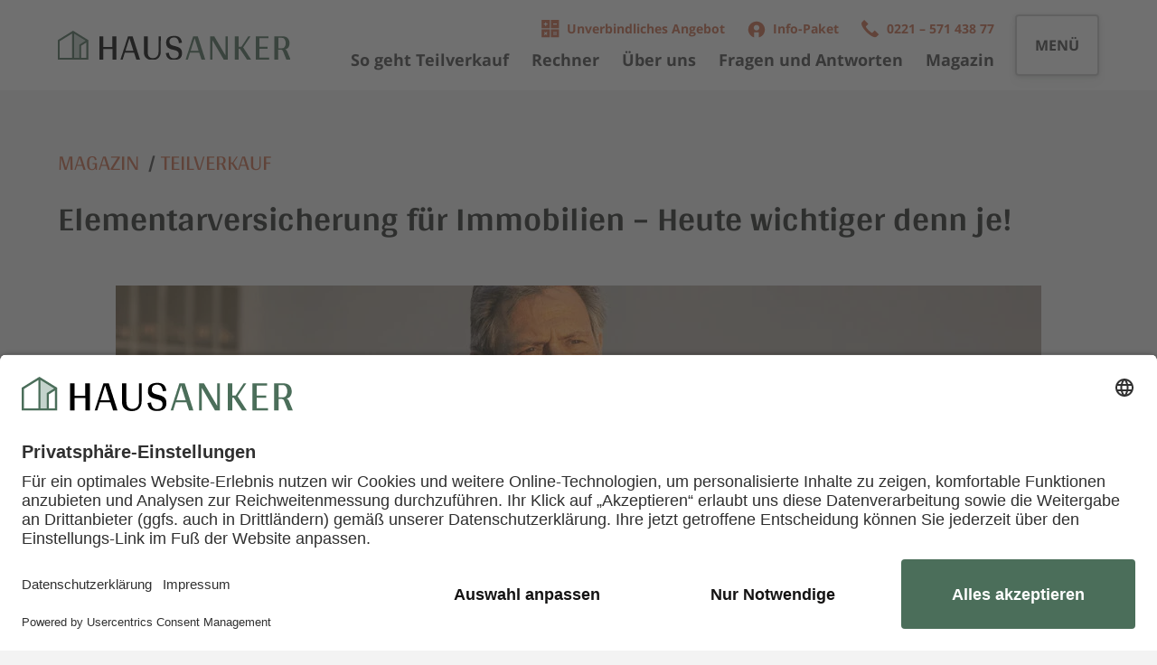

--- FILE ---
content_type: text/html; charset=UTF-8
request_url: https://www.hausanker.de/magazin/teilverkauf/elementarversicherung-fuer-immobilien-heute-wichtiger-denn-je/
body_size: 150736
content:
<!doctype html>
<html lang="de">
<head>
	
	<meta charset="UTF-8">
	<meta name="viewport" content="width=device-width, initial-scale=1, maximum-scale=5, viewport-fit=cover">
	<link rel="profile" href="https://gmpg.org/xfn/11">
	<meta name="google-site-verification" content="K0wGbmjf8MWEWEKWc9xKJkQoXYt_EwppyYe5vQVGBoE" />

	<meta name='robots' content='index, follow, max-image-preview:large, max-snippet:-1, max-video-preview:-1' />

	<!-- This site is optimized with the Yoast SEO plugin v21.3 - https://yoast.com/wordpress/plugins/seo/ -->
	<title>Elementarversicherung für Immobilien - Heute wichtiger denn je!</title><link rel="stylesheet" href="https://www.hausanker.de/wp-content/cache/min/1/dd7486744f36029f7461cffb332605ef.css" media="all" data-minify="1" />
	<meta name="description" content="Elementarversicherungen schützen Sie vor Schäden an einer Immobilie, die durch Naturgewalten zustande kommen. Mehr dazu erfahren Sie hier." />
	<link rel="canonical" href="https://www.hausanker.de/magazin/teilverkauf/elementarversicherung-fuer-immobilien-heute-wichtiger-denn-je/" />
	<meta property="og:locale" content="de_DE" />
	<meta property="og:type" content="article" />
	<meta property="og:title" content="Elementarversicherung für Immobilien - Heute wichtiger denn je!" />
	<meta property="og:description" content="Elementarversicherungen schützen Sie vor Schäden an einer Immobilie, die durch Naturgewalten zustande kommen. Mehr dazu erfahren Sie hier." />
	<meta property="og:url" content="https://www.hausanker.de/magazin/teilverkauf/elementarversicherung-fuer-immobilien-heute-wichtiger-denn-je/" />
	<meta property="og:site_name" content="Hausanker" />
	<meta property="article:published_time" content="2023-04-04T03:47:53+00:00" />
	<meta property="article:modified_time" content="2023-11-24T13:41:56+00:00" />
	<meta property="og:image" content="https://www.hausanker.de/wp-content/uploads/2022/05/Hausanker_Content1_Desktop_1080x10803-1.jpg" />
	<meta property="og:image:width" content="1080" />
	<meta property="og:image:height" content="1080" />
	<meta property="og:image:type" content="image/jpeg" />
	<meta name="author" content="admin" />
	<meta name="twitter:card" content="summary_large_image" />
	<meta name="twitter:label1" content="Verfasst von" />
	<meta name="twitter:data1" content="admin" />
	<meta name="twitter:label2" content="Geschätzte Lesezeit" />
	<meta name="twitter:data2" content="6 Minuten" />
	<script type="application/ld+json" class="yoast-schema-graph">{"@context":"https://schema.org","@graph":[{"@type":"Article","@id":"https://www.hausanker.de/magazin/teilverkauf/elementarversicherung-fuer-immobilien-heute-wichtiger-denn-je/#article","isPartOf":{"@id":"https://www.hausanker.de/magazin/teilverkauf/elementarversicherung-fuer-immobilien-heute-wichtiger-denn-je/"},"author":{"name":"admin","@id":"https://www.hausanker.de/#/schema/person/c0438fe1bb058e1ebee8d1a2dafaa31c"},"headline":"Elementarversicherung für Immobilien &#8211; Heute wichtiger denn je!","datePublished":"2023-04-04T03:47:53+00:00","dateModified":"2023-11-24T13:41:56+00:00","mainEntityOfPage":{"@id":"https://www.hausanker.de/magazin/teilverkauf/elementarversicherung-fuer-immobilien-heute-wichtiger-denn-je/"},"wordCount":1696,"commentCount":0,"publisher":{"@id":"https://www.hausanker.de/#organization"},"image":{"@id":"https://www.hausanker.de/magazin/teilverkauf/elementarversicherung-fuer-immobilien-heute-wichtiger-denn-je/#primaryimage"},"thumbnailUrl":"https://www.hausanker.de/wp-content/uploads/2022/05/Hausanker_Content1_Desktop_1080x10803-1.jpg","articleSection":["Teilverkauf"],"inLanguage":"de","potentialAction":[{"@type":"CommentAction","name":"Comment","target":["https://www.hausanker.de/magazin/teilverkauf/elementarversicherung-fuer-immobilien-heute-wichtiger-denn-je/#respond"]}]},{"@type":"WebPage","@id":"https://www.hausanker.de/magazin/teilverkauf/elementarversicherung-fuer-immobilien-heute-wichtiger-denn-je/","url":"https://www.hausanker.de/magazin/teilverkauf/elementarversicherung-fuer-immobilien-heute-wichtiger-denn-je/","name":"Elementarversicherung für Immobilien - Heute wichtiger denn je!","isPartOf":{"@id":"https://www.hausanker.de/#website"},"primaryImageOfPage":{"@id":"https://www.hausanker.de/magazin/teilverkauf/elementarversicherung-fuer-immobilien-heute-wichtiger-denn-je/#primaryimage"},"image":{"@id":"https://www.hausanker.de/magazin/teilverkauf/elementarversicherung-fuer-immobilien-heute-wichtiger-denn-je/#primaryimage"},"thumbnailUrl":"https://www.hausanker.de/wp-content/uploads/2022/05/Hausanker_Content1_Desktop_1080x10803-1.jpg","datePublished":"2023-04-04T03:47:53+00:00","dateModified":"2023-11-24T13:41:56+00:00","description":"Elementarversicherungen schützen Sie vor Schäden an einer Immobilie, die durch Naturgewalten zustande kommen. Mehr dazu erfahren Sie hier.","breadcrumb":{"@id":"https://www.hausanker.de/magazin/teilverkauf/elementarversicherung-fuer-immobilien-heute-wichtiger-denn-je/#breadcrumb"},"inLanguage":"de","potentialAction":[{"@type":"ReadAction","target":["https://www.hausanker.de/magazin/teilverkauf/elementarversicherung-fuer-immobilien-heute-wichtiger-denn-je/"]}]},{"@type":"ImageObject","inLanguage":"de","@id":"https://www.hausanker.de/magazin/teilverkauf/elementarversicherung-fuer-immobilien-heute-wichtiger-denn-je/#primaryimage","url":"https://www.hausanker.de/wp-content/uploads/2022/05/Hausanker_Content1_Desktop_1080x10803-1.jpg","contentUrl":"https://www.hausanker.de/wp-content/uploads/2022/05/Hausanker_Content1_Desktop_1080x10803-1.jpg","width":1080,"height":1080},{"@type":"BreadcrumbList","@id":"https://www.hausanker.de/magazin/teilverkauf/elementarversicherung-fuer-immobilien-heute-wichtiger-denn-je/#breadcrumb","itemListElement":[{"@type":"ListItem","position":1,"name":"Teilverkauf","item":"https://www.hausanker.de/magazin/category/teilverkauf/"},{"@type":"ListItem","position":2,"name":"Immobilien"}]},{"@type":"WebSite","@id":"https://www.hausanker.de/#website","url":"https://www.hausanker.de/","name":"Hausanker","description":"Finanzielle Freiheit nach Ihren Regeln.","publisher":{"@id":"https://www.hausanker.de/#organization"},"potentialAction":[{"@type":"SearchAction","target":{"@type":"EntryPoint","urlTemplate":"https://www.hausanker.de/?s={search_term_string}"},"query-input":"required name=search_term_string"}],"inLanguage":"de"},{"@type":"Organization","@id":"https://www.hausanker.de/#organization","name":"Hausanker","url":"https://www.hausanker.de/","logo":{"@type":"ImageObject","inLanguage":"de","@id":"https://www.hausanker.de/#/schema/logo/image/","url":"https://www.hausanker.de/wp-content/uploads/2021/07/hausnaker_logo.svg","contentUrl":"https://www.hausanker.de/wp-content/uploads/2021/07/hausnaker_logo.svg","width":257.4,"height":32.6,"caption":"Hausanker"},"image":{"@id":"https://www.hausanker.de/#/schema/logo/image/"}},{"@type":"Person","@id":"https://www.hausanker.de/#/schema/person/c0438fe1bb058e1ebee8d1a2dafaa31c","name":"admin","image":{"@type":"ImageObject","inLanguage":"de","@id":"https://www.hausanker.de/#/schema/person/image/","url":"https://secure.gravatar.com/avatar/e98cf5bd39885419c094f4323e32f4cabd635ecfa9877264df5632f9563a9753?s=96&d=mm&r=g","contentUrl":"https://secure.gravatar.com/avatar/e98cf5bd39885419c094f4323e32f4cabd635ecfa9877264df5632f9563a9753?s=96&d=mm&r=g","caption":"admin"},"sameAs":["https://www.hausanker.de"],"url":"https://www.hausanker.de/magazin/author/admin/"}]}</script>
	<!-- / Yoast SEO plugin. -->



<link rel="alternate" type="application/rss+xml" title="Hausanker &raquo; Feed" href="https://www.hausanker.de/feed/" />
<link rel="alternate" type="application/rss+xml" title="Hausanker &raquo; Kommentar-Feed" href="https://www.hausanker.de/comments/feed/" />
<link rel="alternate" type="application/rss+xml" title="Hausanker &raquo; Elementarversicherung für Immobilien &#8211; Heute wichtiger denn je!-Kommentar-Feed" href="https://www.hausanker.de/magazin/teilverkauf/elementarversicherung-fuer-immobilien-heute-wichtiger-denn-je/feed/" />
<link rel="alternate" title="oEmbed (JSON)" type="application/json+oembed" href="https://www.hausanker.de/wp-json/oembed/1.0/embed?url=https%3A%2F%2Fwww.hausanker.de%2Fmagazin%2Fteilverkauf%2Felementarversicherung-fuer-immobilien-heute-wichtiger-denn-je%2F" />
<link rel="alternate" title="oEmbed (XML)" type="text/xml+oembed" href="https://www.hausanker.de/wp-json/oembed/1.0/embed?url=https%3A%2F%2Fwww.hausanker.de%2Fmagazin%2Fteilverkauf%2Felementarversicherung-fuer-immobilien-heute-wichtiger-denn-je%2F&#038;format=xml" />
<style id='wp-img-auto-sizes-contain-inline-css'>
img:is([sizes=auto i],[sizes^="auto," i]){contain-intrinsic-size:3000px 1500px}
/*# sourceURL=wp-img-auto-sizes-contain-inline-css */
</style>

<style id='wp-emoji-styles-inline-css'>

	img.wp-smiley, img.emoji {
		display: inline !important;
		border: none !important;
		box-shadow: none !important;
		height: 1em !important;
		width: 1em !important;
		margin: 0 0.07em !important;
		vertical-align: -0.1em !important;
		background: none !important;
		padding: 0 !important;
	}
/*# sourceURL=wp-emoji-styles-inline-css */
</style>

<style id='wp-block-button-inline-css'>
.wp-block-button__link{align-content:center;box-sizing:border-box;cursor:pointer;display:inline-block;height:100%;text-align:center;word-break:break-word}.wp-block-button__link.aligncenter{text-align:center}.wp-block-button__link.alignright{text-align:right}:where(.wp-block-button__link){border-radius:9999px;box-shadow:none;padding:calc(.667em + 2px) calc(1.333em + 2px);text-decoration:none}.wp-block-button[style*=text-decoration] .wp-block-button__link{text-decoration:inherit}.wp-block-buttons>.wp-block-button.has-custom-width{max-width:none}.wp-block-buttons>.wp-block-button.has-custom-width .wp-block-button__link{width:100%}.wp-block-buttons>.wp-block-button.has-custom-font-size .wp-block-button__link{font-size:inherit}.wp-block-buttons>.wp-block-button.wp-block-button__width-25{width:calc(25% - var(--wp--style--block-gap, .5em)*.75)}.wp-block-buttons>.wp-block-button.wp-block-button__width-50{width:calc(50% - var(--wp--style--block-gap, .5em)*.5)}.wp-block-buttons>.wp-block-button.wp-block-button__width-75{width:calc(75% - var(--wp--style--block-gap, .5em)*.25)}.wp-block-buttons>.wp-block-button.wp-block-button__width-100{flex-basis:100%;width:100%}.wp-block-buttons.is-vertical>.wp-block-button.wp-block-button__width-25{width:25%}.wp-block-buttons.is-vertical>.wp-block-button.wp-block-button__width-50{width:50%}.wp-block-buttons.is-vertical>.wp-block-button.wp-block-button__width-75{width:75%}.wp-block-button.is-style-squared,.wp-block-button__link.wp-block-button.is-style-squared{border-radius:0}.wp-block-button.no-border-radius,.wp-block-button__link.no-border-radius{border-radius:0!important}:root :where(.wp-block-button .wp-block-button__link.is-style-outline),:root :where(.wp-block-button.is-style-outline>.wp-block-button__link){border:2px solid;padding:.667em 1.333em}:root :where(.wp-block-button .wp-block-button__link.is-style-outline:not(.has-text-color)),:root :where(.wp-block-button.is-style-outline>.wp-block-button__link:not(.has-text-color)){color:currentColor}:root :where(.wp-block-button .wp-block-button__link.is-style-outline:not(.has-background)),:root :where(.wp-block-button.is-style-outline>.wp-block-button__link:not(.has-background)){background-color:initial;background-image:none}
/*# sourceURL=https://www.hausanker.de/wp-includes/blocks/button/style.min.css */
</style>
<style id='wp-block-heading-inline-css'>
h1:where(.wp-block-heading).has-background,h2:where(.wp-block-heading).has-background,h3:where(.wp-block-heading).has-background,h4:where(.wp-block-heading).has-background,h5:where(.wp-block-heading).has-background,h6:where(.wp-block-heading).has-background{padding:1.25em 2.375em}h1.has-text-align-left[style*=writing-mode]:where([style*=vertical-lr]),h1.has-text-align-right[style*=writing-mode]:where([style*=vertical-rl]),h2.has-text-align-left[style*=writing-mode]:where([style*=vertical-lr]),h2.has-text-align-right[style*=writing-mode]:where([style*=vertical-rl]),h3.has-text-align-left[style*=writing-mode]:where([style*=vertical-lr]),h3.has-text-align-right[style*=writing-mode]:where([style*=vertical-rl]),h4.has-text-align-left[style*=writing-mode]:where([style*=vertical-lr]),h4.has-text-align-right[style*=writing-mode]:where([style*=vertical-rl]),h5.has-text-align-left[style*=writing-mode]:where([style*=vertical-lr]),h5.has-text-align-right[style*=writing-mode]:where([style*=vertical-rl]),h6.has-text-align-left[style*=writing-mode]:where([style*=vertical-lr]),h6.has-text-align-right[style*=writing-mode]:where([style*=vertical-rl]){rotate:180deg}
/*# sourceURL=https://www.hausanker.de/wp-includes/blocks/heading/style.min.css */
</style>
<style id='wp-block-buttons-inline-css'>
.wp-block-buttons{box-sizing:border-box}.wp-block-buttons.is-vertical{flex-direction:column}.wp-block-buttons.is-vertical>.wp-block-button:last-child{margin-bottom:0}.wp-block-buttons>.wp-block-button{display:inline-block;margin:0}.wp-block-buttons.is-content-justification-left{justify-content:flex-start}.wp-block-buttons.is-content-justification-left.is-vertical{align-items:flex-start}.wp-block-buttons.is-content-justification-center{justify-content:center}.wp-block-buttons.is-content-justification-center.is-vertical{align-items:center}.wp-block-buttons.is-content-justification-right{justify-content:flex-end}.wp-block-buttons.is-content-justification-right.is-vertical{align-items:flex-end}.wp-block-buttons.is-content-justification-space-between{justify-content:space-between}.wp-block-buttons.aligncenter{text-align:center}.wp-block-buttons:not(.is-content-justification-space-between,.is-content-justification-right,.is-content-justification-left,.is-content-justification-center) .wp-block-button.aligncenter{margin-left:auto;margin-right:auto;width:100%}.wp-block-buttons[style*=text-decoration] .wp-block-button,.wp-block-buttons[style*=text-decoration] .wp-block-button__link{text-decoration:inherit}.wp-block-buttons.has-custom-font-size .wp-block-button__link{font-size:inherit}.wp-block-buttons .wp-block-button__link{width:100%}.wp-block-button.aligncenter{text-align:center}
/*# sourceURL=https://www.hausanker.de/wp-includes/blocks/buttons/style.min.css */
</style>
<style id='wp-block-paragraph-inline-css'>
.is-small-text{font-size:.875em}.is-regular-text{font-size:1em}.is-large-text{font-size:2.25em}.is-larger-text{font-size:3em}.has-drop-cap:not(:focus):first-letter{float:left;font-size:8.4em;font-style:normal;font-weight:100;line-height:.68;margin:.05em .1em 0 0;text-transform:uppercase}body.rtl .has-drop-cap:not(:focus):first-letter{float:none;margin-left:.1em}p.has-drop-cap.has-background{overflow:hidden}:root :where(p.has-background){padding:1.25em 2.375em}:where(p.has-text-color:not(.has-link-color)) a{color:inherit}p.has-text-align-left[style*="writing-mode:vertical-lr"],p.has-text-align-right[style*="writing-mode:vertical-rl"]{rotate:180deg}
/*# sourceURL=https://www.hausanker.de/wp-includes/blocks/paragraph/style.min.css */
</style>
<style id='wp-block-separator-inline-css'>
@charset "UTF-8";.wp-block-separator{border:none;border-top:2px solid}:root :where(.wp-block-separator.is-style-dots){height:auto;line-height:1;text-align:center}:root :where(.wp-block-separator.is-style-dots):before{color:currentColor;content:"···";font-family:serif;font-size:1.5em;letter-spacing:2em;padding-left:2em}.wp-block-separator.is-style-dots{background:none!important;border:none!important}
/*# sourceURL=https://www.hausanker.de/wp-includes/blocks/separator/style.min.css */
</style>
<style id='global-styles-inline-css'>
:root{--wp--preset--aspect-ratio--square: 1;--wp--preset--aspect-ratio--4-3: 4/3;--wp--preset--aspect-ratio--3-4: 3/4;--wp--preset--aspect-ratio--3-2: 3/2;--wp--preset--aspect-ratio--2-3: 2/3;--wp--preset--aspect-ratio--16-9: 16/9;--wp--preset--aspect-ratio--9-16: 9/16;--wp--preset--color--black: #000000;--wp--preset--color--cyan-bluish-gray: #abb8c3;--wp--preset--color--white: #ffffff;--wp--preset--color--pale-pink: #f78da7;--wp--preset--color--vivid-red: #cf2e2e;--wp--preset--color--luminous-vivid-orange: #ff6900;--wp--preset--color--luminous-vivid-amber: #fcb900;--wp--preset--color--light-green-cyan: #7bdcb5;--wp--preset--color--vivid-green-cyan: #00d084;--wp--preset--color--pale-cyan-blue: #8ed1fc;--wp--preset--color--vivid-cyan-blue: #0693e3;--wp--preset--color--vivid-purple: #9b51e0;--wp--preset--color--palette-color-1: var(--paletteColor1, #cc6b4a);--wp--preset--color--palette-color-2: var(--paletteColor2, #4b6e5a);--wp--preset--color--palette-color-3: var(--paletteColor3, #454545);--wp--preset--color--palette-color-4: var(--paletteColor4, #262825);--wp--preset--color--palette-color-5: var(--paletteColor5, #ece8e5);--wp--preset--color--palette-color-6: var(--paletteColor6, #f3f3f3);--wp--preset--color--palette-color-7: var(--paletteColor7, #f8f9fb);--wp--preset--color--palette-color-8: var(--paletteColor8, #ffffff);--wp--preset--gradient--vivid-cyan-blue-to-vivid-purple: linear-gradient(135deg,rgb(6,147,227) 0%,rgb(155,81,224) 100%);--wp--preset--gradient--light-green-cyan-to-vivid-green-cyan: linear-gradient(135deg,rgb(122,220,180) 0%,rgb(0,208,130) 100%);--wp--preset--gradient--luminous-vivid-amber-to-luminous-vivid-orange: linear-gradient(135deg,rgb(252,185,0) 0%,rgb(255,105,0) 100%);--wp--preset--gradient--luminous-vivid-orange-to-vivid-red: linear-gradient(135deg,rgb(255,105,0) 0%,rgb(207,46,46) 100%);--wp--preset--gradient--very-light-gray-to-cyan-bluish-gray: linear-gradient(135deg,rgb(238,238,238) 0%,rgb(169,184,195) 100%);--wp--preset--gradient--cool-to-warm-spectrum: linear-gradient(135deg,rgb(74,234,220) 0%,rgb(151,120,209) 20%,rgb(207,42,186) 40%,rgb(238,44,130) 60%,rgb(251,105,98) 80%,rgb(254,248,76) 100%);--wp--preset--gradient--blush-light-purple: linear-gradient(135deg,rgb(255,206,236) 0%,rgb(152,150,240) 100%);--wp--preset--gradient--blush-bordeaux: linear-gradient(135deg,rgb(254,205,165) 0%,rgb(254,45,45) 50%,rgb(107,0,62) 100%);--wp--preset--gradient--luminous-dusk: linear-gradient(135deg,rgb(255,203,112) 0%,rgb(199,81,192) 50%,rgb(65,88,208) 100%);--wp--preset--gradient--pale-ocean: linear-gradient(135deg,rgb(255,245,203) 0%,rgb(182,227,212) 50%,rgb(51,167,181) 100%);--wp--preset--gradient--electric-grass: linear-gradient(135deg,rgb(202,248,128) 0%,rgb(113,206,126) 100%);--wp--preset--gradient--midnight: linear-gradient(135deg,rgb(2,3,129) 0%,rgb(40,116,252) 100%);--wp--preset--gradient--juicy-peach: linear-gradient(to right, #ffecd2 0%, #fcb69f 100%);--wp--preset--gradient--young-passion: linear-gradient(to right, #ff8177 0%, #ff867a 0%, #ff8c7f 21%, #f99185 52%, #cf556c 78%, #b12a5b 100%);--wp--preset--gradient--true-sunset: linear-gradient(to right, #fa709a 0%, #fee140 100%);--wp--preset--gradient--morpheus-den: linear-gradient(to top, #30cfd0 0%, #330867 100%);--wp--preset--gradient--plum-plate: linear-gradient(135deg, #667eea 0%, #764ba2 100%);--wp--preset--gradient--aqua-splash: linear-gradient(15deg, #13547a 0%, #80d0c7 100%);--wp--preset--gradient--love-kiss: linear-gradient(to top, #ff0844 0%, #ffb199 100%);--wp--preset--gradient--new-retrowave: linear-gradient(to top, #3b41c5 0%, #a981bb 49%, #ffc8a9 100%);--wp--preset--gradient--plum-bath: linear-gradient(to top, #cc208e 0%, #6713d2 100%);--wp--preset--gradient--high-flight: linear-gradient(to right, #0acffe 0%, #495aff 100%);--wp--preset--gradient--teen-party: linear-gradient(-225deg, #FF057C 0%, #8D0B93 50%, #321575 100%);--wp--preset--gradient--fabled-sunset: linear-gradient(-225deg, #231557 0%, #44107A 29%, #FF1361 67%, #FFF800 100%);--wp--preset--gradient--arielle-smile: radial-gradient(circle 248px at center, #16d9e3 0%, #30c7ec 47%, #46aef7 100%);--wp--preset--gradient--itmeo-branding: linear-gradient(180deg, #2af598 0%, #009efd 100%);--wp--preset--gradient--deep-blue: linear-gradient(to right, #6a11cb 0%, #2575fc 100%);--wp--preset--gradient--strong-bliss: linear-gradient(to right, #f78ca0 0%, #f9748f 19%, #fd868c 60%, #fe9a8b 100%);--wp--preset--gradient--sweet-period: linear-gradient(to top, #3f51b1 0%, #5a55ae 13%, #7b5fac 25%, #8f6aae 38%, #a86aa4 50%, #cc6b8e 62%, #f18271 75%, #f3a469 87%, #f7c978 100%);--wp--preset--gradient--purple-division: linear-gradient(to top, #7028e4 0%, #e5b2ca 100%);--wp--preset--gradient--cold-evening: linear-gradient(to top, #0c3483 0%, #a2b6df 100%, #6b8cce 100%, #a2b6df 100%);--wp--preset--gradient--mountain-rock: linear-gradient(to right, #868f96 0%, #596164 100%);--wp--preset--gradient--desert-hump: linear-gradient(to top, #c79081 0%, #dfa579 100%);--wp--preset--gradient--ethernal-constance: linear-gradient(to top, #09203f 0%, #537895 100%);--wp--preset--gradient--happy-memories: linear-gradient(-60deg, #ff5858 0%, #f09819 100%);--wp--preset--gradient--grown-early: linear-gradient(to top, #0ba360 0%, #3cba92 100%);--wp--preset--gradient--morning-salad: linear-gradient(-225deg, #B7F8DB 0%, #50A7C2 100%);--wp--preset--gradient--night-call: linear-gradient(-225deg, #AC32E4 0%, #7918F2 48%, #4801FF 100%);--wp--preset--gradient--mind-crawl: linear-gradient(-225deg, #473B7B 0%, #3584A7 51%, #30D2BE 100%);--wp--preset--gradient--angel-care: linear-gradient(-225deg, #FFE29F 0%, #FFA99F 48%, #FF719A 100%);--wp--preset--gradient--juicy-cake: linear-gradient(to top, #e14fad 0%, #f9d423 100%);--wp--preset--gradient--rich-metal: linear-gradient(to right, #d7d2cc 0%, #304352 100%);--wp--preset--gradient--mole-hall: linear-gradient(-20deg, #616161 0%, #9bc5c3 100%);--wp--preset--gradient--cloudy-knoxville: linear-gradient(120deg, #fdfbfb 0%, #ebedee 100%);--wp--preset--gradient--soft-grass: linear-gradient(to top, #c1dfc4 0%, #deecdd 100%);--wp--preset--gradient--saint-petersburg: linear-gradient(135deg, #f5f7fa 0%, #c3cfe2 100%);--wp--preset--gradient--everlasting-sky: linear-gradient(135deg, #fdfcfb 0%, #e2d1c3 100%);--wp--preset--gradient--kind-steel: linear-gradient(-20deg, #e9defa 0%, #fbfcdb 100%);--wp--preset--gradient--over-sun: linear-gradient(60deg, #abecd6 0%, #fbed96 100%);--wp--preset--gradient--premium-white: linear-gradient(to top, #d5d4d0 0%, #d5d4d0 1%, #eeeeec 31%, #efeeec 75%, #e9e9e7 100%);--wp--preset--gradient--clean-mirror: linear-gradient(45deg, #93a5cf 0%, #e4efe9 100%);--wp--preset--gradient--wild-apple: linear-gradient(to top, #d299c2 0%, #fef9d7 100%);--wp--preset--gradient--snow-again: linear-gradient(to top, #e6e9f0 0%, #eef1f5 100%);--wp--preset--gradient--confident-cloud: linear-gradient(to top, #dad4ec 0%, #dad4ec 1%, #f3e7e9 100%);--wp--preset--gradient--glass-water: linear-gradient(to top, #dfe9f3 0%, white 100%);--wp--preset--gradient--perfect-white: linear-gradient(-225deg, #E3FDF5 0%, #FFE6FA 100%);--wp--preset--font-size--small: 13px;--wp--preset--font-size--medium: 20px;--wp--preset--font-size--large: 36px;--wp--preset--font-size--x-large: 42px;--wp--preset--spacing--20: 0.44rem;--wp--preset--spacing--30: 0.67rem;--wp--preset--spacing--40: 1rem;--wp--preset--spacing--50: 1.5rem;--wp--preset--spacing--60: 2.25rem;--wp--preset--spacing--70: 3.38rem;--wp--preset--spacing--80: 5.06rem;--wp--preset--shadow--natural: 6px 6px 9px rgba(0, 0, 0, 0.2);--wp--preset--shadow--deep: 12px 12px 50px rgba(0, 0, 0, 0.4);--wp--preset--shadow--sharp: 6px 6px 0px rgba(0, 0, 0, 0.2);--wp--preset--shadow--outlined: 6px 6px 0px -3px rgb(255, 255, 255), 6px 6px rgb(0, 0, 0);--wp--preset--shadow--crisp: 6px 6px 0px rgb(0, 0, 0);}:root { --wp--style--global--content-size: var(--block-max-width);--wp--style--global--wide-size: var(--block-wide-max-width); }:where(body) { margin: 0; }.wp-site-blocks > .alignleft { float: left; margin-right: 2em; }.wp-site-blocks > .alignright { float: right; margin-left: 2em; }.wp-site-blocks > .aligncenter { justify-content: center; margin-left: auto; margin-right: auto; }:where(.wp-site-blocks) > * { margin-block-start: var(--content-spacing); margin-block-end: 0; }:where(.wp-site-blocks) > :first-child { margin-block-start: 0; }:where(.wp-site-blocks) > :last-child { margin-block-end: 0; }:root { --wp--style--block-gap: var(--content-spacing); }:root :where(.is-layout-flow) > :first-child{margin-block-start: 0;}:root :where(.is-layout-flow) > :last-child{margin-block-end: 0;}:root :where(.is-layout-flow) > *{margin-block-start: var(--content-spacing);margin-block-end: 0;}:root :where(.is-layout-constrained) > :first-child{margin-block-start: 0;}:root :where(.is-layout-constrained) > :last-child{margin-block-end: 0;}:root :where(.is-layout-constrained) > *{margin-block-start: var(--content-spacing);margin-block-end: 0;}:root :where(.is-layout-flex){gap: var(--content-spacing);}:root :where(.is-layout-grid){gap: var(--content-spacing);}.is-layout-flow > .alignleft{float: left;margin-inline-start: 0;margin-inline-end: 2em;}.is-layout-flow > .alignright{float: right;margin-inline-start: 2em;margin-inline-end: 0;}.is-layout-flow > .aligncenter{margin-left: auto !important;margin-right: auto !important;}.is-layout-constrained > .alignleft{float: left;margin-inline-start: 0;margin-inline-end: 2em;}.is-layout-constrained > .alignright{float: right;margin-inline-start: 2em;margin-inline-end: 0;}.is-layout-constrained > .aligncenter{margin-left: auto !important;margin-right: auto !important;}.is-layout-constrained > :where(:not(.alignleft):not(.alignright):not(.alignfull)){max-width: var(--wp--style--global--content-size);margin-left: auto !important;margin-right: auto !important;}.is-layout-constrained > .alignwide{max-width: var(--wp--style--global--wide-size);}body .is-layout-flex{display: flex;}.is-layout-flex{flex-wrap: wrap;align-items: center;}.is-layout-flex > :is(*, div){margin: 0;}body .is-layout-grid{display: grid;}.is-layout-grid > :is(*, div){margin: 0;}body{padding-top: 0px;padding-right: 0px;padding-bottom: 0px;padding-left: 0px;}:root :where(.wp-element-button, .wp-block-button__link){font-style: inherit;font-weight: inherit;letter-spacing: inherit;text-transform: inherit;}.has-black-color{color: var(--wp--preset--color--black) !important;}.has-cyan-bluish-gray-color{color: var(--wp--preset--color--cyan-bluish-gray) !important;}.has-white-color{color: var(--wp--preset--color--white) !important;}.has-pale-pink-color{color: var(--wp--preset--color--pale-pink) !important;}.has-vivid-red-color{color: var(--wp--preset--color--vivid-red) !important;}.has-luminous-vivid-orange-color{color: var(--wp--preset--color--luminous-vivid-orange) !important;}.has-luminous-vivid-amber-color{color: var(--wp--preset--color--luminous-vivid-amber) !important;}.has-light-green-cyan-color{color: var(--wp--preset--color--light-green-cyan) !important;}.has-vivid-green-cyan-color{color: var(--wp--preset--color--vivid-green-cyan) !important;}.has-pale-cyan-blue-color{color: var(--wp--preset--color--pale-cyan-blue) !important;}.has-vivid-cyan-blue-color{color: var(--wp--preset--color--vivid-cyan-blue) !important;}.has-vivid-purple-color{color: var(--wp--preset--color--vivid-purple) !important;}.has-palette-color-1-color{color: var(--wp--preset--color--palette-color-1) !important;}.has-palette-color-2-color{color: var(--wp--preset--color--palette-color-2) !important;}.has-palette-color-3-color{color: var(--wp--preset--color--palette-color-3) !important;}.has-palette-color-4-color{color: var(--wp--preset--color--palette-color-4) !important;}.has-palette-color-5-color{color: var(--wp--preset--color--palette-color-5) !important;}.has-palette-color-6-color{color: var(--wp--preset--color--palette-color-6) !important;}.has-palette-color-7-color{color: var(--wp--preset--color--palette-color-7) !important;}.has-palette-color-8-color{color: var(--wp--preset--color--palette-color-8) !important;}.has-black-background-color{background-color: var(--wp--preset--color--black) !important;}.has-cyan-bluish-gray-background-color{background-color: var(--wp--preset--color--cyan-bluish-gray) !important;}.has-white-background-color{background-color: var(--wp--preset--color--white) !important;}.has-pale-pink-background-color{background-color: var(--wp--preset--color--pale-pink) !important;}.has-vivid-red-background-color{background-color: var(--wp--preset--color--vivid-red) !important;}.has-luminous-vivid-orange-background-color{background-color: var(--wp--preset--color--luminous-vivid-orange) !important;}.has-luminous-vivid-amber-background-color{background-color: var(--wp--preset--color--luminous-vivid-amber) !important;}.has-light-green-cyan-background-color{background-color: var(--wp--preset--color--light-green-cyan) !important;}.has-vivid-green-cyan-background-color{background-color: var(--wp--preset--color--vivid-green-cyan) !important;}.has-pale-cyan-blue-background-color{background-color: var(--wp--preset--color--pale-cyan-blue) !important;}.has-vivid-cyan-blue-background-color{background-color: var(--wp--preset--color--vivid-cyan-blue) !important;}.has-vivid-purple-background-color{background-color: var(--wp--preset--color--vivid-purple) !important;}.has-palette-color-1-background-color{background-color: var(--wp--preset--color--palette-color-1) !important;}.has-palette-color-2-background-color{background-color: var(--wp--preset--color--palette-color-2) !important;}.has-palette-color-3-background-color{background-color: var(--wp--preset--color--palette-color-3) !important;}.has-palette-color-4-background-color{background-color: var(--wp--preset--color--palette-color-4) !important;}.has-palette-color-5-background-color{background-color: var(--wp--preset--color--palette-color-5) !important;}.has-palette-color-6-background-color{background-color: var(--wp--preset--color--palette-color-6) !important;}.has-palette-color-7-background-color{background-color: var(--wp--preset--color--palette-color-7) !important;}.has-palette-color-8-background-color{background-color: var(--wp--preset--color--palette-color-8) !important;}.has-black-border-color{border-color: var(--wp--preset--color--black) !important;}.has-cyan-bluish-gray-border-color{border-color: var(--wp--preset--color--cyan-bluish-gray) !important;}.has-white-border-color{border-color: var(--wp--preset--color--white) !important;}.has-pale-pink-border-color{border-color: var(--wp--preset--color--pale-pink) !important;}.has-vivid-red-border-color{border-color: var(--wp--preset--color--vivid-red) !important;}.has-luminous-vivid-orange-border-color{border-color: var(--wp--preset--color--luminous-vivid-orange) !important;}.has-luminous-vivid-amber-border-color{border-color: var(--wp--preset--color--luminous-vivid-amber) !important;}.has-light-green-cyan-border-color{border-color: var(--wp--preset--color--light-green-cyan) !important;}.has-vivid-green-cyan-border-color{border-color: var(--wp--preset--color--vivid-green-cyan) !important;}.has-pale-cyan-blue-border-color{border-color: var(--wp--preset--color--pale-cyan-blue) !important;}.has-vivid-cyan-blue-border-color{border-color: var(--wp--preset--color--vivid-cyan-blue) !important;}.has-vivid-purple-border-color{border-color: var(--wp--preset--color--vivid-purple) !important;}.has-palette-color-1-border-color{border-color: var(--wp--preset--color--palette-color-1) !important;}.has-palette-color-2-border-color{border-color: var(--wp--preset--color--palette-color-2) !important;}.has-palette-color-3-border-color{border-color: var(--wp--preset--color--palette-color-3) !important;}.has-palette-color-4-border-color{border-color: var(--wp--preset--color--palette-color-4) !important;}.has-palette-color-5-border-color{border-color: var(--wp--preset--color--palette-color-5) !important;}.has-palette-color-6-border-color{border-color: var(--wp--preset--color--palette-color-6) !important;}.has-palette-color-7-border-color{border-color: var(--wp--preset--color--palette-color-7) !important;}.has-palette-color-8-border-color{border-color: var(--wp--preset--color--palette-color-8) !important;}.has-vivid-cyan-blue-to-vivid-purple-gradient-background{background: var(--wp--preset--gradient--vivid-cyan-blue-to-vivid-purple) !important;}.has-light-green-cyan-to-vivid-green-cyan-gradient-background{background: var(--wp--preset--gradient--light-green-cyan-to-vivid-green-cyan) !important;}.has-luminous-vivid-amber-to-luminous-vivid-orange-gradient-background{background: var(--wp--preset--gradient--luminous-vivid-amber-to-luminous-vivid-orange) !important;}.has-luminous-vivid-orange-to-vivid-red-gradient-background{background: var(--wp--preset--gradient--luminous-vivid-orange-to-vivid-red) !important;}.has-very-light-gray-to-cyan-bluish-gray-gradient-background{background: var(--wp--preset--gradient--very-light-gray-to-cyan-bluish-gray) !important;}.has-cool-to-warm-spectrum-gradient-background{background: var(--wp--preset--gradient--cool-to-warm-spectrum) !important;}.has-blush-light-purple-gradient-background{background: var(--wp--preset--gradient--blush-light-purple) !important;}.has-blush-bordeaux-gradient-background{background: var(--wp--preset--gradient--blush-bordeaux) !important;}.has-luminous-dusk-gradient-background{background: var(--wp--preset--gradient--luminous-dusk) !important;}.has-pale-ocean-gradient-background{background: var(--wp--preset--gradient--pale-ocean) !important;}.has-electric-grass-gradient-background{background: var(--wp--preset--gradient--electric-grass) !important;}.has-midnight-gradient-background{background: var(--wp--preset--gradient--midnight) !important;}.has-juicy-peach-gradient-background{background: var(--wp--preset--gradient--juicy-peach) !important;}.has-young-passion-gradient-background{background: var(--wp--preset--gradient--young-passion) !important;}.has-true-sunset-gradient-background{background: var(--wp--preset--gradient--true-sunset) !important;}.has-morpheus-den-gradient-background{background: var(--wp--preset--gradient--morpheus-den) !important;}.has-plum-plate-gradient-background{background: var(--wp--preset--gradient--plum-plate) !important;}.has-aqua-splash-gradient-background{background: var(--wp--preset--gradient--aqua-splash) !important;}.has-love-kiss-gradient-background{background: var(--wp--preset--gradient--love-kiss) !important;}.has-new-retrowave-gradient-background{background: var(--wp--preset--gradient--new-retrowave) !important;}.has-plum-bath-gradient-background{background: var(--wp--preset--gradient--plum-bath) !important;}.has-high-flight-gradient-background{background: var(--wp--preset--gradient--high-flight) !important;}.has-teen-party-gradient-background{background: var(--wp--preset--gradient--teen-party) !important;}.has-fabled-sunset-gradient-background{background: var(--wp--preset--gradient--fabled-sunset) !important;}.has-arielle-smile-gradient-background{background: var(--wp--preset--gradient--arielle-smile) !important;}.has-itmeo-branding-gradient-background{background: var(--wp--preset--gradient--itmeo-branding) !important;}.has-deep-blue-gradient-background{background: var(--wp--preset--gradient--deep-blue) !important;}.has-strong-bliss-gradient-background{background: var(--wp--preset--gradient--strong-bliss) !important;}.has-sweet-period-gradient-background{background: var(--wp--preset--gradient--sweet-period) !important;}.has-purple-division-gradient-background{background: var(--wp--preset--gradient--purple-division) !important;}.has-cold-evening-gradient-background{background: var(--wp--preset--gradient--cold-evening) !important;}.has-mountain-rock-gradient-background{background: var(--wp--preset--gradient--mountain-rock) !important;}.has-desert-hump-gradient-background{background: var(--wp--preset--gradient--desert-hump) !important;}.has-ethernal-constance-gradient-background{background: var(--wp--preset--gradient--ethernal-constance) !important;}.has-happy-memories-gradient-background{background: var(--wp--preset--gradient--happy-memories) !important;}.has-grown-early-gradient-background{background: var(--wp--preset--gradient--grown-early) !important;}.has-morning-salad-gradient-background{background: var(--wp--preset--gradient--morning-salad) !important;}.has-night-call-gradient-background{background: var(--wp--preset--gradient--night-call) !important;}.has-mind-crawl-gradient-background{background: var(--wp--preset--gradient--mind-crawl) !important;}.has-angel-care-gradient-background{background: var(--wp--preset--gradient--angel-care) !important;}.has-juicy-cake-gradient-background{background: var(--wp--preset--gradient--juicy-cake) !important;}.has-rich-metal-gradient-background{background: var(--wp--preset--gradient--rich-metal) !important;}.has-mole-hall-gradient-background{background: var(--wp--preset--gradient--mole-hall) !important;}.has-cloudy-knoxville-gradient-background{background: var(--wp--preset--gradient--cloudy-knoxville) !important;}.has-soft-grass-gradient-background{background: var(--wp--preset--gradient--soft-grass) !important;}.has-saint-petersburg-gradient-background{background: var(--wp--preset--gradient--saint-petersburg) !important;}.has-everlasting-sky-gradient-background{background: var(--wp--preset--gradient--everlasting-sky) !important;}.has-kind-steel-gradient-background{background: var(--wp--preset--gradient--kind-steel) !important;}.has-over-sun-gradient-background{background: var(--wp--preset--gradient--over-sun) !important;}.has-premium-white-gradient-background{background: var(--wp--preset--gradient--premium-white) !important;}.has-clean-mirror-gradient-background{background: var(--wp--preset--gradient--clean-mirror) !important;}.has-wild-apple-gradient-background{background: var(--wp--preset--gradient--wild-apple) !important;}.has-snow-again-gradient-background{background: var(--wp--preset--gradient--snow-again) !important;}.has-confident-cloud-gradient-background{background: var(--wp--preset--gradient--confident-cloud) !important;}.has-glass-water-gradient-background{background: var(--wp--preset--gradient--glass-water) !important;}.has-perfect-white-gradient-background{background: var(--wp--preset--gradient--perfect-white) !important;}.has-small-font-size{font-size: var(--wp--preset--font-size--small) !important;}.has-medium-font-size{font-size: var(--wp--preset--font-size--medium) !important;}.has-large-font-size{font-size: var(--wp--preset--font-size--large) !important;}.has-x-large-font-size{font-size: var(--wp--preset--font-size--x-large) !important;}
/*# sourceURL=global-styles-inline-css */
</style>
<style id='core-block-supports-inline-css'>
.wp-container-core-buttons-is-layout-03627597{justify-content:center;}
/*# sourceURL=core-block-supports-inline-css */
</style>




<link rel='stylesheet' id='elementor-post-62-css' href='https://www.hausanker.de/wp-content/uploads/elementor/css/post-62.css?ver=1697209403' media='all' />

<link rel='stylesheet' id='elementor-post-6484-css' href='https://www.hausanker.de/wp-content/uploads/elementor/css/post-6484.css?ver=1700833320' media='all' />
<link rel='stylesheet' id='elementor-post-160-css' href='https://www.hausanker.de/wp-content/uploads/elementor/css/post-160.css?ver=1697209405' media='all' />
<link rel='stylesheet' id='elementor-post-123-css' href='https://www.hausanker.de/wp-content/uploads/elementor/css/post-123.css?ver=1697209405' media='all' />






<link rel="https://api.w.org/" href="https://www.hausanker.de/wp-json/" /><link rel="alternate" title="JSON" type="application/json" href="https://www.hausanker.de/wp-json/wp/v2/posts/6484" /><link rel="EditURI" type="application/rsd+xml" title="RSD" href="https://www.hausanker.de/xmlrpc.php?rsd" />
<meta name="generator" content="WordPress 6.9" />
<link rel='shortlink' href='https://www.hausanker.de/?p=6484' />
<noscript></noscript>
<style id="ct-main-styles-inline-css">[data-block*="4087"] {--popup-max-width:496px;--popup-max-height:100vh;--popup-height:100%;--popup-padding:36px 48px;--popup-border-radius:0px;--popup-box-shadow:2px 8px 23px 3px rgba(38, 40, 37, 0.2);--popup-edges-offset:0px;background-color:rgba(37, 40, 37, 0.76);} [data-block*="4087"] .ct-toggle-close {--icon-color:var(--paletteColor4);--toggle-button-background:rgba(0, 0, 0, 0);} [data-block*="4087"] .ct-toggle-close:hover {--icon-color:var(--paletteColor4);--toggle-button-background:rgba(0, 0, 0, 0);} [data-block*="4087"] .ct-popup-inner > article {background-color:#f3f3f3;}@media (max-width: 999.98px) {[data-block*="4087"] {--popup-max-width:65vh;}}@media (max-width: 689.98px) {[data-block*="4087"] {--popup-max-width:90vh;}}</style>
<meta name="generator" content="Elementor 3.16.5; features: e_dom_optimization, e_optimized_assets_loading, additional_custom_breakpoints; settings: css_print_method-external, google_font-enabled, font_display-auto">
<style>.recentcomments a{display:inline !important;padding:0 !important;margin:0 !important;}</style><script>
window.dataLayer = window.dataLayer || [];
        // Parse the URL

        function getParameterByName(name) {
            name = name.replace(/[\[]/, "\\[").replace(/[\]]/, "\\]");
            var regex = new RegExp("[\\?&]" + name + "=([^&#]*)"),
                results = regex.exec(location.search);
            return results === null ? "" : decodeURIComponent(results[1].replace(/\+/g, " "));
        }

        // Give the URL parameters variable names
        var source = getParameterByName('utm_source');
        var medium = getParameterByName('utm_medium');
        var campaign = getParameterByName('utm_campaign');
        var term = getParameterByName('utm_term');
        var content = getParameterByName('utm_content');

        var gclid = getParameterByName('gclid');
        var msclkid = getParameterByName('msclkid');
        var fbclid = getParameterByName('fbclid');
        var para = (source) ? ("utm_source%3D" + source + "%26utm_medium%3D" + medium + "%26utm_campaign%3D" +
            campaign + "%26utm_term%3D" + term + "%26utm_content%3D" + content) : "";
        var fbclid2 = (fbclid) ? "fbclid=" + fbclid : "";
        var msclkid2 = (msclkid) ? "msclkid=" + msclkid : "";
        var gclid2 = (gclid) ? gclid : "";
        //dataLayer.push({'DimensionUTM':  location.protocol + '//' + location.host + location.pathname+""+decodeURIComponent(para) });

        function setCookie(cname, cvalue, exdays) {
            var d = new Date();
            d.setTime(d.getTime() + (exdays * 24 * 60 * 60 * 1000));
            var expires = "expires=" + d.toUTCString();
            document.cookie = cname + "=" + cvalue + ";" + expires + ";path=/";
        }

        function getCookie(cname) {
            var name = cname + "=";
            var decodedCookie = decodeURIComponent(document.cookie);
            var ca = decodedCookie.split(';');
            for (var i = 0; i < ca.length; i++) {
                var c = ca[i];
                while (c.charAt(0) == ' ') {
                    c = c.substring(1);
                }
                if (c.indexOf(name) == 0) {
                    return c.substring(name.length, c.length);
                }
            }
            return false;
        }

        function checkCookie() {

            if (getCookie('utmpara') === false || window.source) {
                setCookie('utmpara', window.para);
                window.utmstring = (window.para) ? encodeURIComponent(decodeURIComponent(window.para)) : "";
                if (document.getElementsByTagName("dtk-calculator")[0]) document.getElementsByTagName("dtk-calculator")[
                    0].setAttribute("form_utm", window.utmstring);
            } else {
                window.utmstring = (getCookie('utmpara')) ? encodeURIComponent(decodeURIComponent(getCookie(
                    'utmpara'))) : "";
                if (document.getElementsByTagName("dtk-calculator")[0]) document.getElementsByTagName("dtk-calculator")[
                    0].setAttribute("form_utm", window.utmstring);
            }

            //dataLayer.push({'DimensionUTM':  location.protocol + '//' + location.host + location.pathname+""+decodeURIComponent(window.utmstring) });

            if (getCookie('bing') === false || msclkid) {
                setCookie('bing', msclkid2);
                if (document.getElementsByTagName("dtk-calculator")[0]) document.getElementsByTagName("dtk-calculator")[
                    0].setAttribute("form_msclkid", msclkid2);
            } else {

                window.msclkid2 = (getCookie('bing')) ? encodeURIComponent(decodeURIComponent(getCookie('bing'))) : "";
                if (document.getElementsByTagName("dtk-calculator")[0]) document.getElementsByTagName("dtk-calculator")[
                    0].setAttribute("form_msclkid", window.msclkid2);
            }

            if (getCookie('facebook') === false || fbclid) {
                setCookie('facebook', fbclid2);
                if (document.getElementsByTagName("dtk-calculator")[0]) document.getElementsByTagName("dtk-calculator")[
                    0].setAttribute("form_fbclip", fbclid2);
            } else {

                window.fbclid2 = (getCookie('facebook')) ? encodeURIComponent(decodeURIComponent(getCookie(
                    'facebook'))) : "";
                if (document.getElementsByTagName("dtk-calculator")[0]) document.getElementsByTagName("dtk-calculator")[
                    0].setAttribute("form_fbclip", window.fbclid2);
            }

            if (getCookie('google') === false || gclid) {
                setCookie('google', gclid2);
                if (document.getElementsByTagName("dtk-calculator")[0]) document.getElementsByTagName("dtk-calculator")[
                    0].setAttribute("form_gclid", gclid2);
            } else {

                window.gclid2 = (getCookie('google')) ? encodeURIComponent(decodeURIComponent(getCookie('google'))) :
                "";
                if (document.getElementsByTagName("dtk-calculator")[0]) document.getElementsByTagName("dtk-calculator")[
                    0].setAttribute("form_gclid", window.gclid2);
            }


            if (getCookie('faOrderID') === false || getCookie('faOrderID') == "") {
                window.faOrderID = Math.floor(Math.pow(10, 14) + Math.random() * 9 * Math.pow(10, 14));
                setCookie('faOrderID', window.faOrderID, window.faCookieExp, "/");
                if (document.getElementsByTagName("dtk-calculator")[0]) document.getElementsByTagName("dtk-calculator")[
                    0].setAttribute("form_faorderid", window.faOrderID);
            } else {

                window.faOrderID = getCookie('faOrderID');
                if (document.getElementsByTagName("dtk-calculator")[0]) document.getElementsByTagName("dtk-calculator")[
                    0].setAttribute("form_faorderid", window.faOrderID);
            }
            window.dataLayer.push({
                'FAORDERID': window.faOrderID
            });
            window.dataLayer.push({
                'PARENTTITLE': 'Home'
            });
        }
        checkCookie();
</script>
<script id="usercentrics-cmp" src="https://app.usercentrics.eu/browser-ui/latest/loader.js" data-settings-id="4XwiE8mBk"async></script>
<!-- Google Tag Manager -->
<script>(function(w,d,s,l,i){w[l]=w[l]||[];w[l].push({'gtm.start':
new Date().getTime(),event:'gtm.js'});var f=d.getElementsByTagName(s)[0],
j=d.createElement(s),dl=l!='dataLayer'?'&l='+l:'';j.async=true;j.src=
'https://www.googletagmanager.com/gtm.js?id='+i+dl;f.parentNode.insertBefore(j,f);
})(window,document,'script','dataLayer','GTM-TW87DPX');</script>
<!-- End Google Tag Manager --><link rel="icon" href="https://www.hausanker.de/wp-content/uploads/2021/07/cropped-Hausanker_Favicon_512px-32x32.png" sizes="32x32" />
<link rel="icon" href="https://www.hausanker.de/wp-content/uploads/2021/07/cropped-Hausanker_Favicon_512px-192x192.png" sizes="192x192" />
<link rel="apple-touch-icon" href="https://www.hausanker.de/wp-content/uploads/2021/07/cropped-Hausanker_Favicon_512px-180x180.png" />
<meta name="msapplication-TileImage" content="https://www.hausanker.de/wp-content/uploads/2021/07/cropped-Hausanker_Favicon_512px-270x270.png" />
		<style id="wp-custom-css">
			.elementor-440 .elementor-element.elementor-element-bbac3da img{
	width:24px;
}
.elementor-element-377ea1b img {
	width: auto !important;
}
.taxonomy.category{
	margin-left:10px;
}
.taxonomy.category::before {
  content: " / ";
	color:var(--paletteColor3);
}
.color-black a{
	color:var(--paletteColor4) !important;
}
.menu-item-4480 a{
	 --linkInitialColor: var(--paletteColor1);
}
.ct-panel .ct-panel-inner {
	overflow: scroll;
}
@media (max-width: 1000px){
	.ct-dynamic-filter a{
	border-left:2px solid lightgray;
	padding-left:15px;
	margin-left:0px;	
	}
	.ct-dynamic-filter a:nth-child(1){
	border:none;
	padding:none;
	}
}
.ct-panel-actions{
	z-index:9999 !important;
}
[data-items='primary']{
	display:grid !important;
	align-content: center;
}
[data-column='end']{
	 display: flex;
    justify-content: flex-end !important;
}
.header-menu-2{
	grid-column: 1;
	justify-content: flex-end;
}
.header-menu-1{
	grid-column: 1;
	    justify-content: flex-end;
}
.ct-header-cta{
	grid-column: 2;
    grid-row: 1/3;
}
.ct-header-trigger{
	grid-column: 3;
    grid-row: 1 / 3;
}	

.menu {
		display:contents !important;
    justify-content: flex-end;
		width: inherit;
}
#menu-item-4056 a.ct-menu-link,
#menu-item-4057 a.ct-menu-link,
#menu-item-4058 a.ct-menu-link{
	font-weight: 700 ;
   text-transform: none;
   font-size: 14px;
    line-height: 1;
    --linkInitialColor: var(--paletteColor1);
    --linkHoverColor: var(--paletteColor1);
    --linkActiveColor: var(--paletteColor1);
	text-decoration:none;
}
#menu-item-19 a.ct-menu-link,
#menu-item-3558 a.ct-menu-link,
#menu-item-18 a.ct-menu-link,
#menu-item-17 a.ct-menu-link,
#menu-item-4237 a.ct-menu-link{
	--fontWeight: 700;
    --textTransform: none;
    --fontSize: 18px;
    --lineHeight: 1.3;
    --linkInitialColor: var(--color);
	text-decoration:none;
}

.page .ct-featured-image,
.page .ct-image-container {
    height: 400px;
}
/* new css*/
@media (min-width: 690px){
	[data-layout="simple"] article>.ct-image-container {
    max-width: 33%;
	}
}
.slika-text{
	padding:1em 0px;
}
.wp-block-media-text .wp-block-media-text__content{
	padding:36px 36px 36px 90px;
}
.has-media-on-the-right.wp-block-media-text .wp-block-media-text__content{
	padding:36px 96px 36px 36px;
}
.ct-panel-content{
	position:absolute;
	padding: 36px 48px 36px 48px !important;
	width:100%;
}
.ct-label {
    margin-right: 0px !important;
}
.margin-top-zero{
	margin-top:20px !important;
}
.Copy-L{
   font-Weight: 600;
   font-Size: 24px;
   line-Height: 34px;
}
a.ct-button,
a.ct-header-trigger{
  padding: 15px 20px 15px 20px !important;
	border-radius: 4px;
	box-shadow: 0px 1px 4px rgb(38 40 37 / 16%), 0px 6px 12px rgb(38 40 37 / 4%);
}
[data-id="zaB9k6"] a{
	border:none;
	box-shadow:none;
}
.wp-block-button{
	border-radius: 6px;
	box-shadow: 0px 1px 4px rgb(38 40 37 / 16%), 0px 6px 12px rgb(38 40 37 / 4%);
}
.ct-featured-image figcaption{
	display:none;
}

[data-prefix="single_page"] .hero-section[data-type="type-1"]{
	margin-top: 50px;
}

@media only screen and (max-width: 689.98px){
.ct-featured-image,
.ct-image-container {
    height: 300px !important;
}
.Copy-L{
   font-Size: 18px;
   line-Height: 26px;
}
	[data-header*="type-1"] [data-id="zaB9k6"] .ct-button{
		padding-right:15px !important;
	}
}

.truspilot{
    background: white;
    width: fit-content;
    padding: 5px 10px 0px 10px;
}
.truspilot-star{
    width: fit-content;
    background-image: url('https://www.hausanker.de/wp-content/uploads/2021/08/star-white.svg');
    background: linear-gradient(90deg, rgba(0,182,122,1) 94%, rgba(220,220,230,1) 94%);
    display: flex;
    margin-top: 8px;
}
.truspilot-star img{
    border: 1px solid white;
    padding: 4px;
    width: 35px !important;
		height:35px !important;
}
.business-info-trustscore p,
#trust-score-bold{
    color: var(--heading-color, var(--heading-1-color, var(--headings-color)));;
    font-family: "Helvetica Neue","Helvetica","Arial","sans-serif";
    font-size: 11px;
}

.page-id-1273 .ct-image-container picture,
.page-id-1273 .ct-image-container img{
	object-position: var(--object-position, 70% 50%) !important;
}
#menu-footer-menu a{
	font-size:16px;
	line-height: 21px;
	text-decoration: none;
	color: #454545;
	font-weight: 600;
}
#menu-footer-menu a:hover{
	color:#4b6e5a;
}
#menu-footer-menu{
	float: right;
}
.border-radius .elementor-widget-container{
	border-radius:12px;
}
[data-header*="type-1"] [data-id="Eej2sy"] .elementor-widget-wrap{
	-ms-flex-wrap: inherit;
    flex-wrap: inherit;
}
[data-footer*="type-1"] footer.ct-footer{
	margin-top: 2em;
}
.icon-size .elementor-tab-title{
	display: flex;
	align-items: center;
}
.icon-size .elementor-toggle-icon {
	position: absolute;
	right:0;
}
.icon-size .elementor-toggle-title{
	width:85%;
}
.mobile-menu[data-type="type-2"] ul a {
    border-bottom: 1px solid #ADB1AB;
	padding-left: 12px;
}
[data-header*="type-1"] [data-id="vpq7AI"]{
	margin-top:0px !important;
}
p.footer-text {
	line-height: 28px;
	border-top: 1px solid var(--paletteColor5);
	padding-top: 30px !important;
}
#menu-menu.widget-menu{
	font-weight:600;
	font-size:24px;
	line-height:34px;
}
#menu-widget-menu.widget-menu{
	font-weight:600;
	font-size:18px;
	line-height:34px;
}
h2.widget-title{
	font-weight:normal;
	font-size:14px;
	line-height:24px;
}
.ct-header-trigger .ct-icon{
    display: none !important;
}
[data-label="right"] .ct-label {
    margin-left: 0px;
}
.ct-header-trigger[data-design*="outline"] {
	padding: 15px 20px 15px 20px !important;
    border: 2px solid var(--secondColor, rgba(224,229,235,0.9)) !important;
		-webkit-border-radius: 4px !important;
    border-radius: 4px !important;
		box-shadow: 0px 1px 4px rgb(38 40 37 / 16%), 0px 6px 12px rgb(38 40 37 / 4%) !important;

}
/* Position of icons */

.position-of-icons ul {
  list-style: none;
  padding-left: 0;
}
.position-of-icons li{
	display: flex;
}
.position-of-icons li p{
	margin-bottom: 0px;
	color:var( --e-global-color-blocksy_palette_4 );
}

.position-of-icons li.arrow-right-green::before {
  content: url('https://www.hausanker.de/wp-content/uploads/2021/06/Vector-2.svg');
  display: inline-block;
  vertical-align: top;
  padding-right: 15px;
	padding-top: 3px;
}

.margin-bottom-zero{
	margin-bottom:0px !important;
}
.position-of-icons li.red-close::before {
  content: url('https://www.hausanker.de/wp-content/uploads/2021/06/Group-1.svg');
  display: inline-block;
  vertical-align: top;
  padding-right: 15px;
	padding-top: 3px;
}

/* HEADER CSS */

@media only screen 
   and (max-width : 1350px){
[data-header*="type-1"] .ct-header [data-id="button"]{
			 display:none !important;
		 }
}
@media only screen 
   and (max-width : 1200px) 
   and (min-height : 1100px) {
#menu-item-19 a.ct-menu-link, #menu-item-3558 a.ct-menu-link, #menu-item-18 a.ct-menu-link, #menu-item-17 a.ct-menu-link, #menu-item-4237 a.ct-menu-link{
    font-size: 16px !important;
		 }
.menu>li>.ct-menu-link {
    --menu-item-padding: 0 calc(var(--menu-items-spacing, 15px) / 2) !important;
}
}
@media only screen 
   and (max-width : 1099.99px) 
   and (min-height : 1050px) {
#menu-item-19 a.ct-menu-link, #menu-item-3558 a.ct-menu-link, #menu-item-18 a.ct-menu-link, #menu-item-17 a.ct-menu-link, #menu-item-4237 a.ct-menu-link{
    font-size: 15px !important;
		 }
.menu>li>.ct-menu-link {
    --menu-item-padding: 0 calc(var(--menu-items-spacing, 10px) / 2) !important;
}
}
@media only screen 
   and (max-width : 1049.99px) 
   and (min-height : 999.98px) {
#menu-item-19 a.ct-menu-link, #menu-item-3558 a.ct-menu-link, #menu-item-18 a.ct-menu-link, #menu-item-17 a.ct-menu-link, #menu-item-4237 a.ct-menu-link{
    font-size: 14px !important;
		 }
.menu>li>.ct-menu-link {
    --menu-item-padding: 0 calc(var(--menu-items-spacing, 10px) / 2) !important;
}
}
@media only screen and (max-width: 368px){
	[data-header*="type-1"] [data-id="zaB9k6"] .ct-button {
    display:none;
	}
}




		</style>
		<noscript><style id="rocket-lazyload-nojs-css">.rll-youtube-player, [data-lazy-src]{display:none !important;}</style></noscript>	<link rel='stylesheet' id='elementor-post-638-css' href='https://www.hausanker.de/wp-content/uploads/elementor/css/post-638.css?ver=1697209406' media='all' />
<link rel='stylesheet' id='elementor-post-1879-css' href='https://www.hausanker.de/wp-content/uploads/elementor/css/post-1879.css?ver=1697209408' media='all' />
<link rel='stylesheet' id='elementor-post-440-css' href='https://www.hausanker.de/wp-content/uploads/elementor/css/post-440.css?ver=1697209408' media='all' />
<link rel='stylesheet' id='elementor-post-3208-css' href='https://www.hausanker.de/wp-content/uploads/elementor/css/post-3208.css?ver=1697209408' media='all' />



</head>


<body class="wp-singular post-template-default single single-post postid-6484 single-format-standard wp-custom-logo wp-embed-responsive wp-theme-blocksy elementor-default elementor-kit-62 elementor-page elementor-page-6484 ct-loading ct-elementor-default-template" data-link="type-2" data-prefix="single_blog_post" data-header="type-1:sticky:auto" data-footer="type-1" itemscope="itemscope" itemtype="https://schema.org/Blog" >

<a class="skip-link show-on-focus" href="#main">
	Zum Inhalt springen</a>

<div class="ct-drawer-canvas"><div id="offcanvas" class="ct-panel ct-header" data-behaviour="right-side" ><div class="ct-panel-inner">
		<div class="ct-panel-actions">
			<button class="ct-toggle-close" data-type="type-1" aria-label="Close drawer">
				<svg class="ct-icon" width="12" height="12" viewBox="0 0 15 15"><path d="M1 15a1 1 0 01-.71-.29 1 1 0 010-1.41l5.8-5.8-5.8-5.8A1 1 0 011.7.29l5.8 5.8 5.8-5.8a1 1 0 011.41 1.41l-5.8 5.8 5.8 5.8a1 1 0 01-1.41 1.41l-5.8-5.8-5.8 5.8A1 1 0 011 15z"/></svg>
			</button>
		</div>
		<div class="ct-panel-content" data-device="desktop" >
<nav
	class="mobile-menu"
	data-id="mobile-menu" data-interaction="click" data-toggle-type="type-1" 	aria-label="Off Canvas Menu">
	<ul id="menu-menue-1" role="menubar"><li class="menu-item menu-item-type-post_type menu-item-object-page menu-item-2679" role="none"><a href="https://www.hausanker.de/so-geht-teilverkauf/" class="ct-menu-link" role="menuitem">Immobilien Teilverkauf</a></li>
<li class="menu-item menu-item-type-post_type menu-item-object-page menu-item-4479" role="none"><a href="https://www.hausanker.de/rechner/" class="ct-menu-link" role="menuitem">Rechner</a></li>
<li class="menu-item menu-item-type-post_type menu-item-object-page menu-item-2680" role="none"><a href="https://www.hausanker.de/uber-uns/" class="ct-menu-link" role="menuitem">Über uns</a></li>
<li class="menu-item menu-item-type-post_type menu-item-object-page menu-item-2681" role="none"><a href="https://www.hausanker.de/fragen-und-antworten/" class="ct-menu-link" role="menuitem">Fragen und Antworten</a></li>
<li class="menu-item menu-item-type-post_type menu-item-object-page current_page_parent menu-item-5195" role="none"><a href="https://www.hausanker.de/magazin/" class="ct-menu-link" role="menuitem">Magazin</a></li>
<li class="menu-item menu-item-type-post_type menu-item-object-page menu-item-2682" role="none"><a href="https://www.hausanker.de/kontakt/" class="ct-menu-link" role="menuitem">Kontakt</a></li>
<li class="menu-item menu-item-type-post_type menu-item-object-page menu-item-4480" role="none"><a href="https://www.hausanker.de/angebot-anfordern/" class="ct-menu-link" role="menuitem">Unverbindliches Angebot</a></li>
</ul></nav>

<div data-id="widget-area-1"><div class="ct-widget widget_nav_menu"><div class="menu-widget-menu-container"><ul id="menu-widget-menu" class="widget-menu"><li class="menu-item menu-item-type-post_type menu-item-object-page menu-item-51"><a href="https://www.hausanker.de/so-geht-teilverkauf/ihre-vorteile/">Ihre Vorteile</a></li>
<li class="menu-item menu-item-type-post_type menu-item-object-page menu-item-52"><a href="https://www.hausanker.de/so-geht-teilverkauf/geschaftsmodell/">Geschäftsmodell</a></li>
<li class="menu-item menu-item-type-post_type menu-item-object-page menu-item-53"><a href="https://www.hausanker.de/so-geht-teilverkauf/modellvergleich/">Modellvergleich</a></li>
</ul></div></div></div></div><div class="ct-panel-content" data-device="mobile" >
<nav
	class="mobile-menu"
	data-id="mobile-menu" data-interaction="click" data-toggle-type="type-1" 	aria-label="Off Canvas Menu">
	<ul id="menu-menue" role="menubar"><li id="menu-item-2679" class="menu-item menu-item-type-post_type menu-item-object-page menu-item-2679" role="none"><a href="https://www.hausanker.de/so-geht-teilverkauf/" class="ct-menu-link" role="menuitem">Immobilien Teilverkauf</a></li>
<li id="menu-item-4479" class="menu-item menu-item-type-post_type menu-item-object-page menu-item-4479" role="none"><a href="https://www.hausanker.de/rechner/" class="ct-menu-link" role="menuitem">Rechner</a></li>
<li id="menu-item-2680" class="menu-item menu-item-type-post_type menu-item-object-page menu-item-2680" role="none"><a href="https://www.hausanker.de/uber-uns/" class="ct-menu-link" role="menuitem">Über uns</a></li>
<li id="menu-item-2681" class="menu-item menu-item-type-post_type menu-item-object-page menu-item-2681" role="none"><a href="https://www.hausanker.de/fragen-und-antworten/" class="ct-menu-link" role="menuitem">Fragen und Antworten</a></li>
<li id="menu-item-5195" class="menu-item menu-item-type-post_type menu-item-object-page current_page_parent menu-item-5195" role="none"><a href="https://www.hausanker.de/magazin/" class="ct-menu-link" role="menuitem">Magazin</a></li>
<li id="menu-item-2682" class="menu-item menu-item-type-post_type menu-item-object-page menu-item-2682" role="none"><a href="https://www.hausanker.de/kontakt/" class="ct-menu-link" role="menuitem">Kontakt</a></li>
<li id="menu-item-4480" class="menu-item menu-item-type-post_type menu-item-object-page menu-item-4480" role="none"><a href="https://www.hausanker.de/angebot-anfordern/" class="ct-menu-link" role="menuitem">Unverbindliches Angebot</a></li>
</ul></nav>


<div
	class="ct-header-text "
	data-id="vpq7AI" >
	<div class="entry-content">
				<div data-elementor-type="widget" data-elementor-id="638" class="elementor elementor-638" data-elementor-post-type="elementor_library">
									<div class="elementor-element elementor-element-638 elementor-nav-menu--dropdown-none elementor-widget elementor-widget-nav-menu" data-id="638" data-element_type="widget" data-settings="{&quot;layout&quot;:&quot;vertical&quot;,&quot;submenu_icon&quot;:{&quot;value&quot;:&quot;&lt;i class=\&quot;\&quot;&gt;&lt;\/i&gt;&quot;,&quot;library&quot;:&quot;&quot;}}" data-widget_type="nav-menu.default">
				<div class="elementor-widget-container">
						<nav class="elementor-nav-menu--main elementor-nav-menu__container elementor-nav-menu--layout-vertical e--pointer-none">
				<ul id="menu-1-638" class="elementor-nav-menu sm-vertical"><li class="menu-item menu-item-type-post_type menu-item-object-page menu-item-51"><a href="https://www.hausanker.de/so-geht-teilverkauf/ihre-vorteile/" class="elementor-item">Ihre Vorteile</a></li>
<li class="menu-item menu-item-type-post_type menu-item-object-page menu-item-52"><a href="https://www.hausanker.de/so-geht-teilverkauf/geschaftsmodell/" class="elementor-item">Geschäftsmodell</a></li>
<li class="menu-item menu-item-type-post_type menu-item-object-page menu-item-53"><a href="https://www.hausanker.de/so-geht-teilverkauf/modellvergleich/" class="elementor-item">Modellvergleich</a></li>
</ul>			</nav>
						<nav class="elementor-nav-menu--dropdown elementor-nav-menu__container" aria-hidden="true">
				<ul id="menu-2-638" class="elementor-nav-menu sm-vertical"><li class="menu-item menu-item-type-post_type menu-item-object-page menu-item-51"><a href="https://www.hausanker.de/so-geht-teilverkauf/ihre-vorteile/" class="elementor-item" tabindex="-1">Ihre Vorteile</a></li>
<li class="menu-item menu-item-type-post_type menu-item-object-page menu-item-52"><a href="https://www.hausanker.de/so-geht-teilverkauf/geschaftsmodell/" class="elementor-item" tabindex="-1">Geschäftsmodell</a></li>
<li class="menu-item menu-item-type-post_type menu-item-object-page menu-item-53"><a href="https://www.hausanker.de/so-geht-teilverkauf/modellvergleich/" class="elementor-item" tabindex="-1">Modellvergleich</a></li>
</ul>			</nav>
				</div>
				</div>
							</div>
			</div>
</div>
</div></div></div><div data-block="popup:4087" class="ct-popup" id="ct-popup-4087" data-popup-size="custom" data-popup-position="top:right" data-popup-overflow="hidden" data-popup-backdrop="yes" data-popup-animation="slide-right" ><div class="ct-popup-inner" ><article id="post-4087" class="post-4087" ><button class="ct-toggle-close" data-location="inside" data-type="type-3" aria-label="Close popup">
							<svg class="ct-icon" width="12" height="12" viewBox="0 0 15 15">
								<path d="M1 15a1 1 0 01-.71-.29 1 1 0 010-1.41l5.8-5.8-5.8-5.8A1 1 0 011.7.29l5.8 5.8 5.8-5.8a1 1 0 011.41 1.41l-5.8 5.8 5.8 5.8a1 1 0 01-1.41 1.41l-5.8-5.8-5.8 5.8A1 1 0 011 15z"></path>
							</svg>
						</button><div class="entry-content" >
<h2 class="wp-block-heading">Was können wir für Sie tun?</h2>



<h6 class="wp-block-heading has-palette-color-3-color has-text-color">FÜR ALLE ANLIEGEN:</h6>



<h2 class="wp-block-heading margin-zero has-palette-color-1-color has-text-color"><a href="tel:004922157143877">0221 – 571 438 77</a></h2>



<p>Montag bis Freitag von 8 bis 18 Uhr zum Ortstarif erreichbar.</p>



<hr class="wp-block-separator has-css-opacity is-style-wide"/>



<div class="wp-block-buttons is-horizontal is-content-justification-center is-layout-flex wp-container-core-buttons-is-layout-03627597 wp-block-buttons-is-layout-flex">
<div class="wp-block-button has-custom-width wp-block-button__width-100 is-style-fill"><a class="wp-block-button__link has-palette-color-4-color has-palette-color-8-background-color has-text-color has-background wp-element-button" href="https://www.hausanker.de/info-paket-anfordern/">info-paket anfordern</a></div>



<div class="wp-block-button has-custom-width wp-block-button__width-100 is-style-fill"><a class="wp-block-button__link has-palette-color-4-color has-palette-color-8-background-color has-text-color has-background wp-element-button" href="https://www.hausanker.de/kontakt/">Termin / Rückruf vereinbaren</a></div>
</div>
</div></article></div></div></div><!-- Google Tag Manager (noscript) -->
<noscript><iframe src="https://www.googletagmanager.com/ns.html?id=GTM-TW87DPX"
height="0" width="0" style="display:none;visibility:hidden"></iframe></noscript>
<!-- End Google Tag Manager (noscript) -->
<div id="main-container">
	<header id="header" class="ct-header" data-id="type-1" itemscope="" itemtype="https://schema.org/WPHeader" ><div data-device="desktop" ><div class="ct-sticky-container"><div data-sticky="auto-hide"><div data-row="middle" data-column-set="2" ><div class="ct-container" ><div data-column="start" data-placements="1" ><div data-items="primary" >
<div	class="site-branding"
	data-id="logo" 		itemscope="itemscope" itemtype="https://schema.org/Organization" >

			<a href="https://www.hausanker.de/" class="site-logo-container" rel="home"><img width="257" height="32" src="data:image/svg+xml,%3Csvg%20xmlns='http://www.w3.org/2000/svg'%20viewBox='0%200%20257%2032'%3E%3C/svg%3E" class="default-logo" alt="Hausanker" data-lazy-src="https://www.hausanker.de/wp-content/uploads/2021/07/hausnaker_logo.svg" /><noscript><img width="257" height="32" src="https://www.hausanker.de/wp-content/uploads/2021/07/hausnaker_logo.svg" class="default-logo" alt="Hausanker" /></noscript></a>	
	</div>

</div></div><div data-column="end" data-placements="1" ><div data-items="primary" >
<nav
	id="header-menu-2"
	class="header-menu-2"
	data-id="menu-secondary" data-interaction="hover" 	data-menu="type-1"
	data-dropdown="type-1:simple"			itemscope="" itemtype="https://schema.org/SiteNavigationElement" 	aria-label="Header-Menü">

	<ul id="menu-header-top" class="menu" role="menubar"><li id="menu-item-4056" class="menu-item menu-item-type-post_type menu-item-object-page menu-item-4056" role="none"><a href="https://www.hausanker.de/angebot-anfordern/" class="ct-menu-link" role="menuitem"><img src="data:image/svg+xml,%3Csvg%20xmlns='http://www.w3.org/2000/svg'%20viewBox='0%200%2020%2020'%3E%3C/svg%3E" alt="Unverbindliches Angebot" width="20" height="20" data-lazy-src="https://www.hausanker.de/wp-content/uploads/2021/06/Frame.svg"><noscript><img src="https://www.hausanker.de/wp-content/uploads/2021/06/Frame.svg" alt="Unverbindliches Angebot" width="20" height="20"></noscript>  Unverbindliches Angebot</a></li>
<li id="menu-item-4057" class="menu-item menu-item-type-post_type menu-item-object-page menu-item-4057" role="none"><a href="https://www.hausanker.de/info-paket-anfordern/" class="ct-menu-link" role="menuitem"><img src="data:image/svg+xml,%3Csvg%20xmlns='http://www.w3.org/2000/svg'%20viewBox='0%200%2020%2020'%3E%3C/svg%3E" alt="Angebot anfordern" width="20" height="20" data-lazy-src="https://www.hausanker.de/wp-content/uploads/2021/06/Group.svg"><noscript><img src="https://www.hausanker.de/wp-content/uploads/2021/06/Group.svg" alt="Angebot anfordern" width="20" height="20"></noscript>  Info-Paket</a></li>
<li id="menu-item-4058" class="menu-item menu-item-type-custom menu-item-object-custom menu-item-4058" role="none"><a href="tel:004922157143877" class="ct-menu-link" role="menuitem"><img src="data:image/svg+xml,%3Csvg%20xmlns='http://www.w3.org/2000/svg'%20viewBox='0%200%2020%2020'%3E%3C/svg%3E" width="20" height="20" data-lazy-src="https://www.hausanker.de/wp-content/uploads/2021/06/Vector.svg"><noscript><img src="https://www.hausanker.de/wp-content/uploads/2021/06/Vector.svg" width="20" height="20"></noscript>  0221 – 571 438 77</a></li>
</ul></nav>


<nav
	id="header-menu-1"
	class="header-menu-1"
	data-id="menu" data-interaction="hover" 	data-menu="type-1"
	data-dropdown="type-1:simple"			itemscope="" itemtype="https://schema.org/SiteNavigationElement" 	aria-label="Header-Menü">

	<ul id="menu-header-menu" class="menu" role="menubar"><li id="menu-item-19" class="menu-item menu-item-type-post_type menu-item-object-page menu-item-19" role="none"><a href="https://www.hausanker.de/so-geht-teilverkauf/" class="ct-menu-link" role="menuitem">So geht Teilverkauf</a></li>
<li id="menu-item-3558" class="menu-item menu-item-type-custom menu-item-object-custom menu-item-3558" role="none"><a href="https://www.hausanker.de/rechner/" class="ct-menu-link" role="menuitem">Rechner</a></li>
<li id="menu-item-18" class="menu-item menu-item-type-post_type menu-item-object-page menu-item-18" role="none"><a href="https://www.hausanker.de/uber-uns/" class="ct-menu-link" role="menuitem">Über uns</a></li>
<li id="menu-item-17" class="menu-item menu-item-type-post_type menu-item-object-page menu-item-17" role="none"><a href="https://www.hausanker.de/fragen-und-antworten/" class="ct-menu-link" role="menuitem">Fragen und Antworten</a></li>
<li id="menu-item-5190" class="menu-item menu-item-type-post_type menu-item-object-page current_page_parent menu-item-5190" role="none"><a href="https://www.hausanker.de/magazin/" class="ct-menu-link" role="menuitem">Magazin</a></li>
</ul></nav>


<div
	class="ct-header-cta"
	data-id="button" >
	<a
		href="#ct-popup-4087"
		class="ct-button"
		data-size="large" aria-label="KONTAKT" >
		KONTAKT	</a>
</div>

<button
	data-toggle-panel="#offcanvas"
	class="ct-header-trigger ct-toggle "
	data-design="outline"
	data-label="left"
	aria-label="Open off canvas"
	data-id="trigger" >

	<span class="ct-label ">Menü</span>

	<svg
		class="ct-icon"
		width="18" height="14" viewBox="0 0 18 14"
		aria-hidden="true"
		data-type="type-3">

		<rect y="0.00" width="18" height="1.7" rx="1"/>
		<rect y="6.15" width="18" height="1.7" rx="1"/>
		<rect y="12.3" width="18" height="1.7" rx="1"/>
	</svg>
</button>
</div></div></div></div></div></div></div><div data-device="mobile" ><div class="ct-sticky-container"><div data-sticky="auto-hide"><div data-row="middle" data-column-set="2" ><div class="ct-container" ><div data-column="start" data-placements="1" ><div data-items="primary" >
<div	class="site-branding"
	data-id="logo" 		>

			<a href="https://www.hausanker.de/" class="site-logo-container" rel="home"><img width="257" height="32" src="data:image/svg+xml,%3Csvg%20xmlns='http://www.w3.org/2000/svg'%20viewBox='0%200%20257%2032'%3E%3C/svg%3E" class="default-logo" alt="Hausanker" data-lazy-src="https://www.hausanker.de/wp-content/uploads/2021/07/hausnaker_logo.svg" /><noscript><img width="257" height="32" src="https://www.hausanker.de/wp-content/uploads/2021/07/hausnaker_logo.svg" class="default-logo" alt="Hausanker" /></noscript></a>	
	</div>

</div></div><div data-column="end" data-placements="1" ><div data-items="primary" >
<div
	class="ct-header-cta"
	data-id="zaB9k6" >
	<a
		href="tel:004922157143877"
		class="ct-button"
		data-size="default" aria-label="&nbsp;" >
		&nbsp;<svg class="ct-icon" width="20" height="20" viewBox="0,0,512,512"><path d="M497.39 361.8l-112-48a24 24 0 0 0-28 6.9l-49.6 60.6A370.66 370.66 0 0 1 130.6 204.11l60.6-49.6a23.94 23.94 0 0 0 6.9-28l-48-112A24.16 24.16 0 0 0 122.6.61l-104 24A24 24 0 0 0 0 48c0 256.5 207.9 464 464 464a24 24 0 0 0 23.4-18.6l24-104a24.29 24.29 0 0 0-14.01-27.6z" /></svg>	</a>
</div>

<button
	data-toggle-panel="#offcanvas"
	class="ct-header-trigger ct-toggle "
	data-design="outline"
	data-label="left"
	aria-label="Open off canvas"
	data-id="trigger" >

	<span class="ct-label ">Menü</span>

	<svg
		class="ct-icon"
		width="18" height="14" viewBox="0 0 18 14"
		aria-hidden="true"
		data-type="type-3">

		<rect y="0.00" width="18" height="1.7" rx="1"/>
		<rect y="6.15" width="18" height="1.7" rx="1"/>
		<rect y="12.3" width="18" height="1.7" rx="1"/>
	</svg>
</button>
</div></div></div></div></div></div></div></header>
	<main id="main" class="site-main hfeed" itemscope="itemscope" itemtype="https://schema.org/CreativeWork" >

		
	<div
		class="ct-container-full"
				data-content="normal"		data-vertical-spacing="top:bottom">

		
		
	<article
		id="post-6484"
		class="post-6484 post type-post status-publish format-standard has-post-thumbnail hentry category-teilverkauf">

		
<div class="hero-section" data-type="type-1" >
			<header class="entry-header">
			<div class="ct-breadcrumbs"><!-- Breadcrumb NavXT 7.2.0 -->
<span property="itemListElement" typeof="ListItem"><a property="item" typeof="WebPage" title="Go to Magazin." href="https://www.hausanker.de/magazin/" class="post-root post post-post" ><span property="name">Magazin</span></a></span><span property="itemListElement" typeof="ListItem"><a property="item" typeof="WebPage" title="Go to the Teilverkauf Kategorie archives." href="https://www.hausanker.de/magazin/category/teilverkauf/" class="taxonomy category" ><span property="name">Teilverkauf</span></a><meta property="position" content="2"></span>&nbsp;</div><h1 class="page-title" title="Elementarversicherung für Immobilien &#8211; Heute wichtiger denn je!" itemprop="headline" >Elementarversicherung für Immobilien &#8211; Heute wichtiger denn je!</h1>		</header>
	</div>

		
		
		<div class="entry-content">
					<div data-elementor-type="wp-post" data-elementor-id="6484" class="elementor elementor-6484" data-elementor-post-type="post">
									<section class="elementor-section elementor-top-section elementor-element elementor-element-2aa8eaf elementor-section-boxed elementor-section-height-default elementor-section-height-default" data-id="2aa8eaf" data-element_type="section">
						<div class="elementor-container elementor-column-gap-default">
					<div class="elementor-column elementor-col-100 elementor-top-column elementor-element elementor-element-1b3aa83" data-id="1b3aa83" data-element_type="column">
			<div class="elementor-widget-wrap elementor-element-populated">
								<div class="elementor-element elementor-element-e955d35 elementor-widget elementor-widget-image" data-id="e955d35" data-element_type="widget" data-widget_type="image.default">
				<div class="elementor-widget-container">
															<img fetchpriority="high" decoding="async" width="1024" height="189" src="data:image/svg+xml,%3Csvg%20xmlns='http://www.w3.org/2000/svg'%20viewBox='0%200%201024%20189'%3E%3C/svg%3E" class="attachment-large size-large wp-image-4939" alt="Leibrente, Umkehrhypothek oder Immobilien-Teilverkauf" data-lazy-srcset="https://www.hausanker.de/wp-content/uploads/2022/01/20210625_Teilkauf_2505_1368x252_Desktop-1024x189.jpg 1024w, https://www.hausanker.de/wp-content/uploads/2022/01/20210625_Teilkauf_2505_1368x252_Desktop-300x55.jpg 300w, https://www.hausanker.de/wp-content/uploads/2022/01/20210625_Teilkauf_2505_1368x252_Desktop-768x141.jpg 768w, https://www.hausanker.de/wp-content/uploads/2022/01/20210625_Teilkauf_2505_1368x252_Desktop.jpg 1368w" data-lazy-sizes="(max-width: 1024px) 100vw, 1024px" data-lazy-src="https://www.hausanker.de/wp-content/uploads/2022/01/20210625_Teilkauf_2505_1368x252_Desktop-1024x189.jpg" /><noscript><img fetchpriority="high" decoding="async" width="1024" height="189" src="https://www.hausanker.de/wp-content/uploads/2022/01/20210625_Teilkauf_2505_1368x252_Desktop-1024x189.jpg" class="attachment-large size-large wp-image-4939" alt="Leibrente, Umkehrhypothek oder Immobilien-Teilverkauf" srcset="https://www.hausanker.de/wp-content/uploads/2022/01/20210625_Teilkauf_2505_1368x252_Desktop-1024x189.jpg 1024w, https://www.hausanker.de/wp-content/uploads/2022/01/20210625_Teilkauf_2505_1368x252_Desktop-300x55.jpg 300w, https://www.hausanker.de/wp-content/uploads/2022/01/20210625_Teilkauf_2505_1368x252_Desktop-768x141.jpg 768w, https://www.hausanker.de/wp-content/uploads/2022/01/20210625_Teilkauf_2505_1368x252_Desktop.jpg 1368w" sizes="(max-width: 1024px) 100vw, 1024px" /></noscript>															</div>
				</div>
					</div>
		</div>
							</div>
		</section>
				<section class="elementor-section elementor-top-section elementor-element elementor-element-0dcb9e7 elementor-section-boxed elementor-section-height-default elementor-section-height-default" data-id="0dcb9e7" data-element_type="section">
						<div class="elementor-container elementor-column-gap-default">
					<div class="elementor-column elementor-col-100 elementor-top-column elementor-element elementor-element-10eb5d7" data-id="10eb5d7" data-element_type="column">
			<div class="elementor-widget-wrap elementor-element-populated">
								<div class="elementor-element elementor-element-2c71f64 elementor-widget elementor-widget-text-editor" data-id="2c71f64" data-element_type="widget" data-widget_type="text-editor.default">
				<div class="elementor-widget-container">
							<p><strong>Die Katastrophe im Ahrtal hat gezeigt: Hochwasser und andere Naturgewalten sind längst nichts mehr, was wir nur im Fernsehen miterleben. Fast alle Regionen in Deutschland unterliegen mittlerweile einem hohen Risiko für Starkregen und Überschwemmungen. Im Jahr 2019 verursachten Extremwetterereignisse Schäden in Höhe von rund 85 Millionen Euro.</strong></p><p><strong>Wer mit einem solchen Schaden konfrontiert wird, kann in finanzielle Schwierigkeiten geraten oder sogar vor dem Ruin stehen. Damit Ihnen das nicht passiert, sollten Sie rechtzeitig eine Elementarversicherung abschließen. Diese springt im Falle einer Naturkatastrophe ein und zahlt für Aufräum-, Reparatur- oder Neubauarbeiten. In Deutschland ist das für praktisch jede Immobilie empfehlenswert. Denn wer bewusst auf eine Elementarversicherung verzichtet, kann seinen Anspruch auf staatliche Hilfe im Schadensfall verlieren.</strong></p>						</div>
				</div>
				<div class="elementor-element elementor-element-8715c7c elementor-widget elementor-widget-table-of-contents" data-id="8715c7c" data-element_type="widget" data-settings="{&quot;exclude_headings_by_selector&quot;:[],&quot;headings_by_tags&quot;:[&quot;h2&quot;,&quot;h3&quot;,&quot;h4&quot;,&quot;h5&quot;,&quot;h6&quot;],&quot;marker_view&quot;:&quot;numbers&quot;,&quot;hierarchical_view&quot;:&quot;yes&quot;,&quot;min_height&quot;:{&quot;unit&quot;:&quot;px&quot;,&quot;size&quot;:&quot;&quot;,&quot;sizes&quot;:[]},&quot;min_height_tablet&quot;:{&quot;unit&quot;:&quot;px&quot;,&quot;size&quot;:&quot;&quot;,&quot;sizes&quot;:[]},&quot;min_height_mobile&quot;:{&quot;unit&quot;:&quot;px&quot;,&quot;size&quot;:&quot;&quot;,&quot;sizes&quot;:[]}}" data-widget_type="table-of-contents.default">
				<div class="elementor-widget-container">
					<div class="elementor-toc__header" aria-controls="elementor-toc__body">
			<h2 class="elementor-toc__header-title">
				Inhaltsverzeichnis			</h2>
					</div>
		<div class="elementor-toc__body" aria-expanded="true">
			<div class="elementor-toc__spinner-container">
				<i class="elementor-toc__spinner eicon-animation-spin eicon-loading" aria-hidden="true"></i>			</div>
		</div>
				</div>
				</div>
				<div class="elementor-element elementor-element-0c0bda7 elementor-widget elementor-widget-heading" data-id="0c0bda7" data-element_type="widget" data-widget_type="heading.default">
				<div class="elementor-widget-container">
			<h2 class="elementor-heading-title elementor-size-default"><p><b>Was ist eine Elementarversicherung?</b><span style="color: var(--heading-color, var(--heading-2-color, var(--headings-color))); font-family: var(--fontFamily); font-size: var(--fontSize); font-style: var(--fontStyle, inherit); font-weight: var(--fontWeight); letter-spacing: var(--letterSpacing); text-align: inherit; text-transform: var(--textTransform); background-color: var(--paletteColor6);"></span></p></h2>		</div>
				</div>
				<div class="elementor-element elementor-element-0d9022d elementor-widget elementor-widget-text-editor" data-id="0d9022d" data-element_type="widget" data-widget_type="text-editor.default">
				<div class="elementor-widget-container">
							<p>Elementarschäden sind Schäden an einer Immobilie, die durch das Einwirken einer Naturgewalt zustande kommen. Dazu zählen Hochwasser, Starkregen, Erdbeben, Erdrutsche, Lawinen oder Vulkanausbrüche. Haben Sie eine Elementarversicherung abgeschlossen, kann diese einspringen, wenn Ihre Immobilie von einem solchen Schaden in Mitleidenschaft gezogen wurde.</p><p>Trotz ihres irreführenden Namens ist die Elementarversicherung keine eigenständige Versicherung. Stattdessen stellt sie einen Zusatzbaustein dar, der entweder in einer Wohngebäude- oder einer Hausratversicherung inbegriffen sein kann. Um eine Elementarversicherung in Ihren Versicherungsschutz einzugliedern, müssen Sie meist nur ein Häkchen bei Ihrem Versicherungsantrag setzen.</p><p>Entscheiden Sie sich für eine Elementarversicherung, sind alle oben genannten Risiken automatisch versichert. Wenn Sie beispielsweise in einer Region leben, in der Sie eine Lawine für unwahrscheinlich halten, ist es also nicht möglich, diese auszuschließen und so Geld zu sparen. Der Vorteil: Sie sind mit Ihrer Elementarversicherung auf alle Eventualitäten vorbereitet, auch auf solche, die Sie nicht erwartet haben.</p>						</div>
				</div>
				<div class="elementor-element elementor-element-7311ec0 elementor-widget elementor-widget-heading" data-id="7311ec0" data-element_type="widget" data-widget_type="heading.default">
				<div class="elementor-widget-container">
			<h2 class="elementor-heading-title elementor-size-default"><p><b>In welchen Fällen die Elementarversicherung zahlt</b><span style="color: var(--heading-color, var(--heading-2-color, var(--headings-color))); font-family: var(--fontFamily); font-size: var(--fontSize); font-style: var(--fontStyle, inherit); font-weight: var(--fontWeight); letter-spacing: var(--letterSpacing); text-align: inherit; text-transform: var(--textTransform); background-color: var(--paletteColor6);"></span></p></h2>		</div>
				</div>
				<div class="elementor-element elementor-element-9c4dfa3 elementor-widget elementor-widget-text-editor" data-id="9c4dfa3" data-element_type="widget" data-widget_type="text-editor.default">
				<div class="elementor-widget-container">
							<p>Eine Elementarversicherung greift bei Schäden, die durch Naturkatastrophen verursacht wurden. Beachten Sie dabei, dass nicht jeder Wasserschaden natürlich verursacht wird: Handelt es sich beispielsweise um einen Rückstau, bei dem das Wasser über Ableitungsrohre eindringt und durch diese die Immobilie flutet, ist das keine Naturkatastrophe. Solche Fälle können jedoch in vielen Fällen mitversichert werden, wenn Sie dies explizit wünschen.</p><figure id="attachment_6487" aria-describedby="caption-attachment-6487" style="width: 1024px" class="wp-caption alignnone"><img decoding="async" class="wp-image-6487 size-large" src="data:image/svg+xml,%3Csvg%20xmlns='http://www.w3.org/2000/svg'%20viewBox='0%200%201024%20573'%3E%3C/svg%3E" alt="" width="1024" height="573" data-lazy-srcset="https://www.hausanker.de/wp-content/uploads/2023/04/elementarversicherung-fuer-immobilien-heute-wichtiger-denn-je-grafik1-1024x573.webp 1024w, https://www.hausanker.de/wp-content/uploads/2023/04/elementarversicherung-fuer-immobilien-heute-wichtiger-denn-je-grafik1-300x168.webp 300w, https://www.hausanker.de/wp-content/uploads/2023/04/elementarversicherung-fuer-immobilien-heute-wichtiger-denn-je-grafik1-768x430.webp 768w, https://www.hausanker.de/wp-content/uploads/2023/04/elementarversicherung-fuer-immobilien-heute-wichtiger-denn-je-grafik1-1536x860.webp 1536w, https://www.hausanker.de/wp-content/uploads/2023/04/elementarversicherung-fuer-immobilien-heute-wichtiger-denn-je-grafik1.webp 1893w" data-lazy-sizes="(max-width: 1024px) 100vw, 1024px" data-lazy-src="https://www.hausanker.de/wp-content/uploads/2023/04/elementarversicherung-fuer-immobilien-heute-wichtiger-denn-je-grafik1-1024x573.webp" /><noscript><img decoding="async" class="wp-image-6487 size-large" src="https://www.hausanker.de/wp-content/uploads/2023/04/elementarversicherung-fuer-immobilien-heute-wichtiger-denn-je-grafik1-1024x573.webp" alt="" width="1024" height="573" srcset="https://www.hausanker.de/wp-content/uploads/2023/04/elementarversicherung-fuer-immobilien-heute-wichtiger-denn-je-grafik1-1024x573.webp 1024w, https://www.hausanker.de/wp-content/uploads/2023/04/elementarversicherung-fuer-immobilien-heute-wichtiger-denn-je-grafik1-300x168.webp 300w, https://www.hausanker.de/wp-content/uploads/2023/04/elementarversicherung-fuer-immobilien-heute-wichtiger-denn-je-grafik1-768x430.webp 768w, https://www.hausanker.de/wp-content/uploads/2023/04/elementarversicherung-fuer-immobilien-heute-wichtiger-denn-je-grafik1-1536x860.webp 1536w, https://www.hausanker.de/wp-content/uploads/2023/04/elementarversicherung-fuer-immobilien-heute-wichtiger-denn-je-grafik1.webp 1893w" sizes="(max-width: 1024px) 100vw, 1024px" /></noscript><figcaption id="caption-attachment-6487" class="wp-caption-text">Schäden in Wohngebäudeversicherung 2019</figcaption></figure><p>Neben dem Rückstau sind auch Schäden durch unterirdisch ins Gebäude eindringendes Grundwasser ausgenommen. Nur, wenn sich das Grundwasser mit Oberflächenwasser vermischt und dadurch ein Schaden entsteht, gilt eine Ausnahme. Zudem leistet die Elementarversicherung weder bei vorsätzlich verursachten Schäden noch in Fällen, in denen durch menschliches Handeln (beispielsweise den Bergbau) eine Erdsenkung oder ein Erdrutsch entstand. Letzteres ist ein klassischer Haftpflichtschaden, für den die Elementarversicherung nicht einsteht.</p><p>Greift die Elementarversicherung, trägt sie die Kosten zur Feststellung des Schadens und der Wiederherstellung. Zu Letzterer zählen beispielsweise Aufräum-, Reparatur-, Renovierungs- und sogar Neubaukosten. Auch Nebenkosten können von der Elementarversicherung getragen werden. Das sind beispielsweise Ausgaben für ein Hotelzimmer, das Sie benötigen, wenn Ihre Immobilie durch den Schaden temporär unbewohnbar ist.</p><p><strong>Wichtig</strong>: Im Regelfall können Sie eine Elementarversicherung nur für ein dauerhaft bewohntes Gebäude abschließen. Ferienhäuser zählen ebenso wenig dazu wie Gartenhäuser, Schuppen oder Garagen. Manchmal lassen sich diese jedoch für einen Aufpreis mitversichern.</p>						</div>
				</div>
				<div class="elementor-element elementor-element-64fc46d elementor-widget elementor-widget-text-editor" data-id="64fc46d" data-element_type="widget" data-widget_type="text-editor.default">
				<div class="elementor-widget-container">
													</div>
				</div>
				<div class="elementor-element elementor-element-52b7e3f elementor-widget elementor-widget-heading" data-id="52b7e3f" data-element_type="widget" data-widget_type="heading.default">
				<div class="elementor-widget-container">
			<h2 class="elementor-heading-title elementor-size-default"><p><b>Wohngebäude- oder Hausratversicherung: Wozu gehört die Elementarversicherung?</b></p></h2>		</div>
				</div>
				<div class="elementor-element elementor-element-3c0be6c elementor-widget elementor-widget-text-editor" data-id="3c0be6c" data-element_type="widget" data-widget_type="text-editor.default">
				<div class="elementor-widget-container">
							<p>Eine Elementarversicherung stellt immer einen zusätzlichen Baustein dar und kann sowohl in der Wohngebäude- als auch in der Hausratversicherung inbegriffen sein. Der Unterschied besteht hierbei im Leistungsumfang. Denn je nachdem, zu welcher Versicherung der Baustein eine Ergänzung darstellt, werden verschiedene Schäden abgedeckt.</p><p>Schließen Sie die Elementarversicherung als Zusatz zur Wohngebäudeversicherung ab, greift diese, wann immer das Wohngebäude in Mitleidenschaft gezogen wird. Der Hausrat ist nur dann mitversichert, wenn Sie die Elementarversicherung auch in der Hausratversicherung abschließen. Ein Beispiel: Wird Ihr Keller überflutet, springt die Hausratversicherung für Schäden an dort gelagertem Mobiliar ein. Damit Schäden an der Bausubstanz abgedeckt sind, muss jedoch auch die Wohngebäudeversicherung für Elementarschäden aufkommen.</p><p><strong>Gut zu wissen</strong>: Stellt die Elementarversicherung einen Baustein der Wohngebäudeversicherung dar, sind alle Teile des Gebäudes mitversichert, die fest mit diesem verbunden sind. Neben der Bausubstanz kommt die Versicherung also auch für Schäden an Solaranlagen, Markisen, sanitären Installationen und Elektroanlagen auf.</p>						</div>
				</div>
				<div class="elementor-element elementor-element-f11da4a elementor-widget elementor-widget-heading" data-id="f11da4a" data-element_type="widget" data-widget_type="heading.default">
				<div class="elementor-widget-container">
			<h2 class="elementor-heading-title elementor-size-default"><p><b>Muss der Vermieter oder der Mieter für eine Versicherung sorgen?</b><span style="color: var(--heading-color, var(--heading-2-color, var(--headings-color))); font-family: var(--fontFamily); font-size: var(--fontSize); font-style: var(--fontStyle, inherit); font-weight: var(--fontWeight); letter-spacing: var(--letterSpacing); text-align: inherit; text-transform: var(--textTransform); background-color: var(--paletteColor6);"></span></p></h2>		</div>
				</div>
				<div class="elementor-element elementor-element-1890c3e elementor-widget elementor-widget-text-editor" data-id="1890c3e" data-element_type="widget" data-widget_type="text-editor.default">
				<div class="elementor-widget-container">
							<p>Wenn Sie Ihre Immobilie vermieten, stellt sich Ihnen vermutlich die Frage, ob Sie für die Elementarversicherung zuständig sind oder der Mieter. Die Antwort kommt überraschend: Beide Parteien sollten sich absichern. Denn nur so können Sie gewährleisten, dass der Versicherungsschutz im Schadensfall tatsächlich groß genug ist.</p><p>Als Eigentümer und Vermieter sollten Sie eine Elementarversicherung zwingend in Ihre Wohngebäudeversicherung einschließen. Das gilt auch, wenn Sie kein Haus besitzen, sondern eine Eigentumswohnung. Schäden am Gebäude beziehungsweise der Wohnung selbst werden dann von der Versicherung übernommen. Möchten Sie die Kosten nicht tragen, dürfen Sie diese im Zuge der Nebenkosten auf den Mieter umlegen.</p><p>Neben dem Gebäude selbst kann bei einem Extremwetterereignis auch Mobiliar beschädigt werden. Die Wohngebäudeversicherung, die der Vermieter abschließt, kommt für solche Fälle nicht auf, auch nicht, wenn eine Elementarversicherung inbegriffen ist. Daher sollten sich Mieter bemühen, den Baustein der Elementarschäden auch in ihre Hausratversicherung einzuschließen. Als Vermieter können Sie dies den Mietern ausdrücklich empfehlen.</p>						</div>
				</div>
					</div>
		</div>
							</div>
		</section>
				<section class="elementor-section elementor-top-section elementor-element elementor-element-e55da99 elementor-section-boxed elementor-section-height-default elementor-section-height-default" data-id="e55da99" data-element_type="section">
						<div class="elementor-container elementor-column-gap-default">
					<div class="elementor-column elementor-col-100 elementor-top-column elementor-element elementor-element-ef79d0f" data-id="ef79d0f" data-element_type="column">
			<div class="elementor-widget-wrap elementor-element-populated">
								<div class="elementor-element elementor-element-e12d0e5 elementor-widget elementor-widget-heading" data-id="e12d0e5" data-element_type="widget" data-widget_type="heading.default">
				<div class="elementor-widget-container">
			<h2 class="elementor-heading-title elementor-size-default"><p><b>Braucht jeder eine Elementarversicherung?</b><span style="color: var(--heading-color, var(--heading-2-color, var(--headings-color))); font-family: var(--fontFamily); font-size: var(--fontSize); font-style: var(--fontStyle, inherit); font-weight: var(--fontWeight); letter-spacing: var(--letterSpacing); text-align: inherit; text-transform: var(--textTransform); background-color: var(--paletteColor6);"></span></p></h2>		</div>
				</div>
					</div>
		</div>
							</div>
		</section>
				<section class="elementor-section elementor-top-section elementor-element elementor-element-cc9ceb7 elementor-section-boxed elementor-section-height-default elementor-section-height-default" data-id="cc9ceb7" data-element_type="section">
						<div class="elementor-container elementor-column-gap-default">
					<div class="elementor-column elementor-col-100 elementor-top-column elementor-element elementor-element-36573df" data-id="36573df" data-element_type="column">
			<div class="elementor-widget-wrap elementor-element-populated">
								<div class="elementor-element elementor-element-1479392 elementor-widget elementor-widget-text-editor" data-id="1479392" data-element_type="widget" data-widget_type="text-editor.default">
				<div class="elementor-widget-container">
							<p>Am sinnvollsten ist eine Elementarversicherung selbstverständlich für Personen, die Immobilien in einem Risikogebiet besitzen. Das ist eine Region, in der die Wahrscheinlichkeit für Naturkatastrophen besonders hoch eingeschätzt wird. Eine erste Orientierung, ob dies auf Sie zutrifft, liefert das Zonierungssystem für Überschwemmung, Rückstau und Starkregen (ZÜRS). Es teilt die drei Risiken in vier Zonen ein:</p><p><strong>Gefährdungsklasse 1</strong>: Sehr niedrige Wahrscheinlichkeit. Eine Katastrophe tritt maximal aller zweihundert Jahre auf, wenn nicht seltener.</p><p><strong>Gefährdungsklasse 2</strong>: Geringe Wahrscheinlichkeit. Eine Katastrophe tritt alle 100 bis 200 Jahre auf.</p><p><strong>Gefährdungsklasse 3</strong>: Mittlere Wahrscheinlichkeit. Eine Katastrophe tritt alle zehn bis 100 Jahre auf.</p><p><strong>Gefährdungsklasse 4</strong>: Hohe Wahrscheinlichkeit. Katastrophen können alle zehn Jahre oder gar häufiger auftreten.</p><p>Weitere Anhaltspunkte bietet der „Kompass Naturgefahren“ des Versicherungsverbandes GDV. Dieser gibt keine ZÜRS-Klassen an, dafür aber eine ungefähre Einschätzung der Gefahr von Hochwasser und Starkregen. Zusätzlich gibt es eigens von den Bundesländern erstellte Risikokarten, die Sie im Internet finden können.</p><figure id="attachment_6488" aria-describedby="caption-attachment-6488" style="width: 1024px" class="wp-caption alignnone"><img decoding="async" class="wp-image-6488 size-large" src="data:image/svg+xml,%3Csvg%20xmlns='http://www.w3.org/2000/svg'%20viewBox='0%200%201024%20613'%3E%3C/svg%3E" alt="" width="1024" height="613" data-lazy-srcset="https://www.hausanker.de/wp-content/uploads/2023/04/elementarversicherung-fuer-immobilien-heute-wichtiger-denn-je-grafik2-1024x613.webp 1024w, https://www.hausanker.de/wp-content/uploads/2023/04/elementarversicherung-fuer-immobilien-heute-wichtiger-denn-je-grafik2-300x180.webp 300w, https://www.hausanker.de/wp-content/uploads/2023/04/elementarversicherung-fuer-immobilien-heute-wichtiger-denn-je-grafik2-768x460.webp 768w, https://www.hausanker.de/wp-content/uploads/2023/04/elementarversicherung-fuer-immobilien-heute-wichtiger-denn-je-grafik2-1536x919.webp 1536w, https://www.hausanker.de/wp-content/uploads/2023/04/elementarversicherung-fuer-immobilien-heute-wichtiger-denn-je-grafik2.webp 1736w" data-lazy-sizes="(max-width: 1024px) 100vw, 1024px" data-lazy-src="https://www.hausanker.de/wp-content/uploads/2023/04/elementarversicherung-fuer-immobilien-heute-wichtiger-denn-je-grafik2-1024x613.webp" /><noscript><img decoding="async" class="wp-image-6488 size-large" src="https://www.hausanker.de/wp-content/uploads/2023/04/elementarversicherung-fuer-immobilien-heute-wichtiger-denn-je-grafik2-1024x613.webp" alt="" width="1024" height="613" srcset="https://www.hausanker.de/wp-content/uploads/2023/04/elementarversicherung-fuer-immobilien-heute-wichtiger-denn-je-grafik2-1024x613.webp 1024w, https://www.hausanker.de/wp-content/uploads/2023/04/elementarversicherung-fuer-immobilien-heute-wichtiger-denn-je-grafik2-300x180.webp 300w, https://www.hausanker.de/wp-content/uploads/2023/04/elementarversicherung-fuer-immobilien-heute-wichtiger-denn-je-grafik2-768x460.webp 768w, https://www.hausanker.de/wp-content/uploads/2023/04/elementarversicherung-fuer-immobilien-heute-wichtiger-denn-je-grafik2-1536x919.webp 1536w, https://www.hausanker.de/wp-content/uploads/2023/04/elementarversicherung-fuer-immobilien-heute-wichtiger-denn-je-grafik2.webp 1736w" sizes="(max-width: 1024px) 100vw, 1024px" /></noscript><figcaption id="caption-attachment-6488" class="wp-caption-text">Häufigkeit der Versicherungsschäden durch Starkregen 2002-2017</figcaption></figure><p>Letztendlich gilt jedoch: Eine Elementarversicherung ist auch außerhalb eines Risikogebiets immer zu empfehlen. Denn aufgrund des Klimawandels treten Überschwemmungen, Erdrutsche und andere Extremwetterereignisse in allen Regionen Deutschlands immer häufiger auf. Die Einordnung in eine niedrige Gefahrenklasse ist kein Garant dafür, dass Sie von solchen Ereignissen nicht betroffen sein werden &#8211; und Vorsorge ist besser als Nachsorge.</p>						</div>
				</div>
					</div>
		</div>
							</div>
		</section>
				<section class="elementor-section elementor-top-section elementor-element elementor-element-a7154fc elementor-section-boxed elementor-section-height-default elementor-section-height-default" data-id="a7154fc" data-element_type="section">
						<div class="elementor-container elementor-column-gap-default">
					<div class="elementor-column elementor-col-100 elementor-top-column elementor-element elementor-element-9c33e0a" data-id="9c33e0a" data-element_type="column">
			<div class="elementor-widget-wrap elementor-element-populated">
								<div class="elementor-element elementor-element-7f84ad0 elementor-widget elementor-widget-heading" data-id="7f84ad0" data-element_type="widget" data-widget_type="heading.default">
				<div class="elementor-widget-container">
			<h2 class="elementor-heading-title elementor-size-default"><p><b>Vertrag abschließen: Was ist wichtig?</b><span style="color: var(--heading-color, var(--heading-2-color, var(--headings-color))); font-family: var(--fontFamily); font-size: var(--fontSize); font-style: var(--fontStyle, inherit); font-weight: var(--fontWeight); letter-spacing: var(--letterSpacing); text-align: inherit; text-transform: var(--textTransform); background-color: var(--paletteColor6);"></span></p></h2>		</div>
				</div>
					</div>
		</div>
							</div>
		</section>
				<section class="elementor-section elementor-top-section elementor-element elementor-element-3a941e2 elementor-section-boxed elementor-section-height-default elementor-section-height-default" data-id="3a941e2" data-element_type="section">
						<div class="elementor-container elementor-column-gap-default">
					<div class="elementor-column elementor-col-100 elementor-top-column elementor-element elementor-element-dfadc33" data-id="dfadc33" data-element_type="column">
			<div class="elementor-widget-wrap elementor-element-populated">
								<div class="elementor-element elementor-element-48f1a01 elementor-widget elementor-widget-text-editor" data-id="48f1a01" data-element_type="widget" data-widget_type="text-editor.default">
				<div class="elementor-widget-container">
							<p>Für die meisten Menschen ist wohl die Beitragshöhe das Wichtigste beim Abschluss einer Versicherung. Lassen Sie sich von mehreren Versicherern ein Angebot ausstellen und vergleichen Sie diese hinsichtlich der Kosten und des Nutzens, um den Tarif zu finden, der sich am besten für Sie eignet. Mehr über die Höhe der Beiträge lesen Sie im Kapitel &#8222;Beitragshöhe und Selbstbehalte in der Elementarversicherung&#8220;.</p><p>Prüfen Sie zudem die Versicherungssumme. Schätzen Sie dazu den Wert Ihrer Immobilie beziehungsweise des Hausrats möglichst genau und stellen Sie sicher, dass die Versicherungssumme nicht geringer ausfällt. Ist dies nämlich der Fall, kann die Versicherung ihre Erstattung kürzen. Der beste Weg, dies zu vermeiden, ist ein vertraglicher Verzicht auf Unterversicherung.</p><p>Neben dem finanziellen Aspekt sollten Sie sich auch auf den Leistungsumfang konzentrieren. Die meisten Versicherer bieten im Wesentlichen dieselben Leistungen an. Es gibt jedoch einige Details, die von Anbieter zu Anbieter variieren. Beispielsweise können Garagen und Nebengebäude bei einem Versicherer automatisch im Versicherungsschutz enthalten sein, ein anderer jedoch verlangt dafür den Abschluss eines zusätzlichen Bausteins. Prüfen Sie die Versicherungsbedingungen genau, um sicherzustellen, dass alle nötigen Leistungen enthalten sind.</p><p> </p><p>Zuletzt sollten Sie einen Blick auf die im Vertrag festgelegten Wartezeiten werfen. Die Wohngebäude- oder Hausratversicherung selbst besteht in den meisten Fällen ab Vertragsbeginn. Bei der Elementarversicherung jedoch gibt es oftmals Wartezeiten, die zwischen zwei Monaten und einem Jahr schwanken können. Während dieser Wartezeit besteht kein Versicherungsschutz. Gerade, wenn Sie sich in einem Risikogebiet befinden, sollten Sie daher ein Angebot mit möglichst kurzer Wartezeit wählen.</p>						</div>
				</div>
					</div>
		</div>
							</div>
		</section>
				<section class="elementor-section elementor-top-section elementor-element elementor-element-16863fa elementor-section-boxed elementor-section-height-default elementor-section-height-default" data-id="16863fa" data-element_type="section">
						<div class="elementor-container elementor-column-gap-default">
					<div class="elementor-column elementor-col-100 elementor-top-column elementor-element elementor-element-613c3ca" data-id="613c3ca" data-element_type="column">
			<div class="elementor-widget-wrap elementor-element-populated">
								<div class="elementor-element elementor-element-aeee64e elementor-widget elementor-widget-heading" data-id="aeee64e" data-element_type="widget" data-widget_type="heading.default">
				<div class="elementor-widget-container">
			<h2 class="elementor-heading-title elementor-size-default"><p class="MsoNormal"><b>Beitragshöhe und Selbstbehalte in der
Elementarversicherung</b><span style="color: var(--heading-color, var(--heading-2-color, var(--headings-color))); font-family: var(--fontFamily); font-size: var(--fontSize); font-style: var(--fontStyle, inherit); font-weight: var(--fontWeight); letter-spacing: var(--letterSpacing); text-align: inherit; text-transform: var(--textTransform); background-color: var(--paletteColor6);"></span></p></h2>		</div>
				</div>
					</div>
		</div>
							</div>
		</section>
				<section class="elementor-section elementor-top-section elementor-element elementor-element-9f79df8 elementor-section-boxed elementor-section-height-default elementor-section-height-default" data-id="9f79df8" data-element_type="section">
						<div class="elementor-container elementor-column-gap-default">
					<div class="elementor-column elementor-col-100 elementor-top-column elementor-element elementor-element-ad84393" data-id="ad84393" data-element_type="column">
			<div class="elementor-widget-wrap elementor-element-populated">
								<div class="elementor-element elementor-element-739b739 elementor-widget elementor-widget-text-editor" data-id="739b739" data-element_type="widget" data-widget_type="text-editor.default">
				<div class="elementor-widget-container">
							<p>Die Frage nach der Beitragshöhe bei der Elementarversicherung lässt sich nicht pauschal beantworten. Mögliche Aufschläge für eine Elementarversicherung lagen im Jahr 2022 zwischen acht und 100 Prozent, sie können also stark variieren. Neben der Art der Immobilie und dem zu versichernden Inventar fließen auch der Leistungsumfang der Versicherung und die festgelegte Versicherungssumme in die Berechnung ein.</p><p>Bei Elementarversicherungen ist neben dem Beitrag auch ein Selbstbehalt nötig. Das bedeutet, dass Sie im Schadensfall einen Teil der anfallenden Kosten selbst tragen müssen. Dabei handelt es sich oft um zehn Prozent, jedoch mindestens um 500 und maximal um 5.000 Euro. Doch keine Sorge: In den meisten Schadensfällen stellt dieser Selbstbehalt einen Bruchteil der Kosten dar, sodass Ihnen die Versicherung trotzdem maßgeblich hilft.</p><p>Befindet sich Ihr Gebäude in einer Hochrisikozone (Gefahrenklasse 4), wird es möglicherweise schwierig, eine Elementarversicherung abzuschließen. Zwar ist es auch für solche Immobilien nicht unmöglich, es können jedoch sehr hohe Kosten anfallen. Bei Immobilien, die bereits mehrmals von Hochwassern oder anderen Naturkatastrophen betroffen waren, verlangen die Versicherer manchmal bauliche Veränderungen, bevor Sie einen Vertrag abschließen können. Dabei kann es sich beispielsweise um den Einbau besonderer Fenster oder die Verlegung der Heizungsanlage in den ersten Stock handeln.</p><p>Trotz baulicher Veränderungen kann es Versicherer geben, die nicht bereit sind, derart hohe Risiken zu versichern. Haben Sie eine Absage erhalten, sollten Sie sich davon nicht entmutigen lassen. Erkundigen Sie sich bei möglichst vielen Anbietern nach deren Bedingungen, bis Sie eine Versicherung gefunden haben, die sich Ihrer Immobilie annimmt.</p>						</div>
				</div>
					</div>
		</div>
							</div>
		</section>
							</div>
				</div>

		
		
		
		
	</article>

	
		
			</div>

	</main>

	<div data-block="hook:404" ><article id="post-404" class="post-404" ><div class="entry-content" >
		<div data-elementor-type="section" data-elementor-id="406" class="elementor elementor-406" data-elementor-post-type="elementor_library">
								<section class="elementor-section elementor-top-section elementor-element elementor-element-f68b254 elementor-section-boxed elementor-section-height-default elementor-section-height-default" data-id="f68b254" data-element_type="section">
						<div class="elementor-container elementor-column-gap-default">
					<div class="elementor-column elementor-col-100 elementor-top-column elementor-element elementor-element-abe2617" data-id="abe2617" data-element_type="column">
			<div class="elementor-widget-wrap">
									</div>
		</div>
							</div>
		</section>
						</div>
		
</div></article></div><footer id="footer" class="ct-footer" data-id="type-1" itemscope="" itemtype="https://schema.org/WPFooter" ><div data-row="top" ><div class="ct-container" data-columns-divider="md" ><div data-column="widget-area-1" ><div class="ct-widget widget_nav_menu" id="nav_menu-5"><div class="menu-menue-container"><ul id="menu-menue-2" class="widget-menu"><li class="menu-item menu-item-type-post_type menu-item-object-page menu-item-2679"><a href="https://www.hausanker.de/so-geht-teilverkauf/">Immobilien Teilverkauf</a></li>
<li class="menu-item menu-item-type-post_type menu-item-object-page menu-item-4479"><a href="https://www.hausanker.de/rechner/">Rechner</a></li>
<li class="menu-item menu-item-type-post_type menu-item-object-page menu-item-2680"><a href="https://www.hausanker.de/uber-uns/">Über uns</a></li>
<li class="menu-item menu-item-type-post_type menu-item-object-page menu-item-2681"><a href="https://www.hausanker.de/fragen-und-antworten/">Fragen und Antworten</a></li>
<li class="menu-item menu-item-type-post_type menu-item-object-page current_page_parent menu-item-5195"><a href="https://www.hausanker.de/magazin/">Magazin</a></li>
<li class="menu-item menu-item-type-post_type menu-item-object-page menu-item-2682"><a href="https://www.hausanker.de/kontakt/">Kontakt</a></li>
<li class="menu-item menu-item-type-post_type menu-item-object-page menu-item-4480"><a href="https://www.hausanker.de/angebot-anfordern/">Unverbindliches Angebot</a></li>
</ul></div></div></div><div data-column="widget-area-2" ><div class="ct-widget widget_nav_menu" id="nav_menu-6"><div class="menu-widget-menu-container"><ul id="menu-widget-menu-1" class="widget-menu"><li class="menu-item menu-item-type-post_type menu-item-object-page menu-item-51"><a href="https://www.hausanker.de/so-geht-teilverkauf/ihre-vorteile/">Ihre Vorteile</a></li>
<li class="menu-item menu-item-type-post_type menu-item-object-page menu-item-52"><a href="https://www.hausanker.de/so-geht-teilverkauf/geschaftsmodell/">Geschäftsmodell</a></li>
<li class="menu-item menu-item-type-post_type menu-item-object-page menu-item-53"><a href="https://www.hausanker.de/so-geht-teilverkauf/modellvergleich/">Modellvergleich</a></li>
</ul></div></div></div><div data-column="logo" >
<div	class="site-branding"
	data-id="logo" 		itemscope="itemscope" itemtype="https://schema.org/Organization" >

			<a href="https://www.hausanker.de/" class="site-logo-container" rel="home"><img width="257" height="32" src="data:image/svg+xml,%3Csvg%20xmlns='http://www.w3.org/2000/svg'%20viewBox='0%200%20257%2032'%3E%3C/svg%3E" class="default-logo" alt="Hausanker" data-lazy-src="https://www.hausanker.de/wp-content/uploads/2021/07/hausnaker_logo.svg" /><noscript><img width="257" height="32" src="https://www.hausanker.de/wp-content/uploads/2021/07/hausnaker_logo.svg" class="default-logo" alt="Hausanker" /></noscript></a>	
	</div>

</div></div></div><div data-row="middle" ><div class="ct-container" data-columns-divider="md" ><div data-column="widget-area-4" ><div class="ct-widget widget_elementor-library" id="elementor-library-7">		<div data-elementor-type="section" data-elementor-id="1879" class="elementor elementor-1879" data-elementor-post-type="elementor_library">
								<section class="elementor-section elementor-top-section elementor-element elementor-element-c393228 elementor-section-boxed elementor-section-height-default elementor-section-height-default" data-id="c393228" data-element_type="section">
						<div class="elementor-container elementor-column-gap-no">
					<div class="elementor-column elementor-col-100 elementor-top-column elementor-element elementor-element-4d13b31" data-id="4d13b31" data-element_type="column">
			<div class="elementor-widget-wrap elementor-element-populated">
								<div class="elementor-element elementor-element-e47d248 elementor-widget__width-initial elementor-widget-mobile__width-initial elementor-widget elementor-widget-image" data-id="e47d248" data-element_type="widget" data-widget_type="image.default">
				<div class="elementor-widget-container">
															<img width="186" height="126" src="data:image/svg+xml,%3Csvg%20xmlns='http://www.w3.org/2000/svg'%20viewBox='0%200%20186%20126'%3E%3C/svg%3E" class="attachment-full size-full wp-image-5660" alt="" data-lazy-src="https://www.hausanker.de/wp-content/uploads/2022/03/DTK_Partner_Siegel_trustpilot_footer_2022-2.svg" /><noscript><img width="186" height="126" src="https://www.hausanker.de/wp-content/uploads/2022/03/DTK_Partner_Siegel_trustpilot_footer_2022-2.svg" class="attachment-full size-full wp-image-5660" alt="" /></noscript>															</div>
				</div>
					</div>
		</div>
							</div>
		</section>
						</div>
		</div></div><div data-column="widget-area-5" ><div class="ct-widget widget_elementor-library" id="elementor-library-11">		<div data-elementor-type="section" data-elementor-id="440" class="elementor elementor-440" data-elementor-post-type="elementor_library">
								<section class="elementor-section elementor-top-section elementor-element elementor-element-8c70f23 elementor-section-boxed elementor-section-height-default elementor-section-height-default" data-id="8c70f23" data-element_type="section">
						<div class="elementor-container elementor-column-gap-no">
					<div class="elementor-column elementor-col-100 elementor-top-column elementor-element elementor-element-48ce5b5" data-id="48ce5b5" data-element_type="column">
			<div class="elementor-widget-wrap elementor-element-populated">
								<div class="elementor-element elementor-element-a6a5855 margin-bottom elementor-widget elementor-widget-text-editor" data-id="a6a5855" data-element_type="widget" data-widget_type="text-editor.default">
				<div class="elementor-widget-container">
							<p>Überall für Sie</p>						</div>
				</div>
				<div class="elementor-element elementor-element-95c5dfd elementor-icon-list--layout-inline elementor-align-left elementor-list-item-link-full_width elementor-widget elementor-widget-icon-list" data-id="95c5dfd" data-element_type="widget" data-widget_type="icon-list.default">
				<div class="elementor-widget-container">
					<ul class="elementor-icon-list-items elementor-inline-items">
							<li class="elementor-icon-list-item elementor-inline-item">
											<a href="https://www.facebook.com/Hausanker">

												<span class="elementor-icon-list-icon">
							<i aria-hidden="true" class="fab fa-facebook-f"></i>						</span>
										<span class="elementor-icon-list-text"></span>
											</a>
									</li>
								<li class="elementor-icon-list-item elementor-inline-item">
											<a href="https://www.instagram.com/hausanker/">

												<span class="elementor-icon-list-icon">
							<i aria-hidden="true" class="fab fa-instagram"></i>						</span>
										<span class="elementor-icon-list-text"></span>
											</a>
									</li>
								<li class="elementor-icon-list-item elementor-inline-item">
											<span class="elementor-icon-list-icon">
							<i aria-hidden="true" class="fab fa-youtube"></i>						</span>
										<span class="elementor-icon-list-text"></span>
									</li>
						</ul>
				</div>
				</div>
				<div class="elementor-element elementor-element-8723044 margin-bottom elementor-widget elementor-widget-text-editor" data-id="8723044" data-element_type="widget" data-widget_type="text-editor.default">
				<div class="elementor-widget-container">
							<p>Bekannt aus dem TV</p>						</div>
				</div>
				<div class="elementor-element elementor-element-217c3f0 elementor-widget__width-auto elementor-widget elementor-widget-image" data-id="217c3f0" data-element_type="widget" data-widget_type="image.default">
				<div class="elementor-widget-container">
															<img width="48" height="48" src="data:image/svg+xml,%3Csvg%20xmlns='http://www.w3.org/2000/svg'%20viewBox='0%200%2048%2048'%3E%3C/svg%3E" title="pro7pro7" alt="pro7pro7" data-lazy-src="https://www.hausanker.de/wp-content/uploads/2021/08/pro7pro7.svg" /><noscript><img width="48" height="48" src="https://www.hausanker.de/wp-content/uploads/2021/08/pro7pro7.svg" title="pro7pro7" alt="pro7pro7" loading="lazy" /></noscript>															</div>
				</div>
				<div class="elementor-element elementor-element-bbac3da elementor-widget__width-auto elementor-widget elementor-widget-image" data-id="bbac3da" data-element_type="widget" data-widget_type="image.default">
				<div class="elementor-widget-container">
															<img width="48" height="48" src="data:image/svg+xml,%3Csvg%20xmlns='http://www.w3.org/2000/svg'%20viewBox='0%200%2048%2048'%3E%3C/svg%3E" title="SAT1_3D_BM_RGB (1)" alt="SAT1_3D_BM_RGB (1)" data-lazy-src="https://www.hausanker.de/wp-content/uploads/2021/08/SAT1_3D_BM_RGB-1.png" /><noscript><img width="48" height="48" src="https://www.hausanker.de/wp-content/uploads/2021/08/SAT1_3D_BM_RGB-1.png" title="SAT1_3D_BM_RGB (1)" alt="SAT1_3D_BM_RGB (1)" loading="lazy" /></noscript>															</div>
				</div>
				<div class="elementor-element elementor-element-51aabdf elementor-widget__width-auto elementor-widget elementor-widget-image" data-id="51aabdf" data-element_type="widget" data-widget_type="image.default">
				<div class="elementor-widget-container">
															<img width="62" height="42" src="data:image/svg+xml,%3Csvg%20xmlns='http://www.w3.org/2000/svg'%20viewBox='0%200%2062%2042'%3E%3C/svg%3E" title="kabel1" alt="kabel1" data-lazy-src="https://www.hausanker.de/wp-content/uploads/2021/08/kabel1.svg" /><noscript><img width="62" height="42" src="https://www.hausanker.de/wp-content/uploads/2021/08/kabel1.svg" title="kabel1" alt="kabel1" loading="lazy" /></noscript>															</div>
				</div>
				<div class="elementor-element elementor-element-78399a7 elementor-widget__width-auto elementor-widget elementor-widget-image" data-id="78399a7" data-element_type="widget" data-widget_type="image.default">
				<div class="elementor-widget-container">
															<img width="97" height="48" src="data:image/svg+xml,%3Csvg%20xmlns='http://www.w3.org/2000/svg'%20viewBox='0%200%2097%2048'%3E%3C/svg%3E" title="sixx" alt="sixx" data-lazy-src="https://www.hausanker.de/wp-content/uploads/2021/08/sixx.svg" /><noscript><img width="97" height="48" src="https://www.hausanker.de/wp-content/uploads/2021/08/sixx.svg" title="sixx" alt="sixx" loading="lazy" /></noscript>															</div>
				</div>
					</div>
		</div>
							</div>
		</section>
						</div>
		</div></div></div></div><div data-row="bottom" ><div class="ct-container" data-columns-divider="md" ><div data-column="copyright" >
<div
	class="ct-footer-copyright"
	data-id="copyright" >

	<p>Hausanker © 2026</p></div>
</div><div data-column="widget-area-6" ><div class="ct-widget widget_elementor-library" id="elementor-library-9">		<div data-elementor-type="section" data-elementor-id="3208" class="elementor elementor-3208" data-elementor-post-type="elementor_library">
								<section class="elementor-section elementor-top-section elementor-element elementor-element-66f24f6 elementor-section-boxed elementor-section-height-default elementor-section-height-default" data-id="66f24f6" data-element_type="section">
						<div class="elementor-container elementor-column-gap-default">
					<div class="elementor-column elementor-col-100 elementor-top-column elementor-element elementor-element-b8b3349" data-id="b8b3349" data-element_type="column">
			<div class="elementor-widget-wrap elementor-element-populated">
								<div class="elementor-element elementor-element-0b2fe3a elementor-icon-list--layout-inline elementor-list-item-link-inline elementor-align-right elementor-mobile-align-center links elementor-widget elementor-widget-icon-list" data-id="0b2fe3a" data-element_type="widget" data-widget_type="icon-list.default">
				<div class="elementor-widget-container">
					<ul class="elementor-icon-list-items elementor-inline-items">
							<li class="elementor-icon-list-item elementor-inline-item">
										<span class="elementor-icon-list-text"><a  href="#" onClick="UC_UI.showSecondLayer();" title="Privatsphäre-Einstellungen öffnen">Privatsphäre-Einstellungen</a></span>
									</li>
								<li class="elementor-icon-list-item elementor-inline-item">
											<a href="https://www.hausanker.de/datenschutz/">

											<span class="elementor-icon-list-text">Datenschutz</span>
											</a>
									</li>
								<li class="elementor-icon-list-item elementor-inline-item">
											<a href="https://www.hausanker.de/impressum/">

											<span class="elementor-icon-list-text">Impressum</span>
											</a>
									</li>
						</ul>
				</div>
				</div>
					</div>
		</div>
							</div>
		</section>
						</div>
		</div></div></div></div></footer></div>

<script type="speculationrules">
{"prefetch":[{"source":"document","where":{"and":[{"href_matches":"/*"},{"not":{"href_matches":["/wp-*.php","/wp-admin/*","/wp-content/uploads/*","/wp-content/*","/wp-content/plugins/*","/wp-content/themes/blocksy/*","/*\\?(.+)"]}},{"not":{"selector_matches":"a[rel~=\"nofollow\"]"}},{"not":{"selector_matches":".no-prefetch, .no-prefetch a"}}]},"eagerness":"conservative"}]}
</script>
		<div data-elementor-type="popup" data-elementor-id="160" class="elementor elementor-160 elementor-location-popup" data-elementor-settings="{&quot;entrance_animation&quot;:&quot;fadeInRight&quot;,&quot;exit_animation&quot;:&quot;fadeInRight&quot;,&quot;entrance_animation_duration&quot;:{&quot;unit&quot;:&quot;px&quot;,&quot;size&quot;:0.3,&quot;sizes&quot;:[]},&quot;prevent_scroll&quot;:&quot;yes&quot;,&quot;a11y_navigation&quot;:&quot;yes&quot;,&quot;triggers&quot;:[],&quot;timing&quot;:[]}" data-elementor-post-type="elementor_library">
								<section class="elementor-section elementor-top-section elementor-element elementor-element-0fa2cdb elementor-section-boxed elementor-section-height-default elementor-section-height-default" data-id="0fa2cdb" data-element_type="section">
						<div class="elementor-container elementor-column-gap-no">
					<div class="elementor-column elementor-col-100 elementor-top-column elementor-element elementor-element-8b40ea8" data-id="8b40ea8" data-element_type="column">
			<div class="elementor-widget-wrap elementor-element-populated">
								<div class="elementor-element elementor-element-553718b elementor-nav-menu__align-left elementor-nav-menu--dropdown-none menu-border elementor-widget elementor-widget-nav-menu" data-id="553718b" data-element_type="widget" data-settings="{&quot;layout&quot;:&quot;vertical&quot;,&quot;submenu_icon&quot;:{&quot;value&quot;:&quot;&lt;i class=\&quot;\&quot;&gt;&lt;\/i&gt;&quot;,&quot;library&quot;:&quot;&quot;}}" data-widget_type="nav-menu.default">
				<div class="elementor-widget-container">
						<nav class="elementor-nav-menu--main elementor-nav-menu__container elementor-nav-menu--layout-vertical e--pointer-none">
				<ul id="menu-1-553718b" class="elementor-nav-menu sm-vertical"><li class="menu-item menu-item-type-post_type menu-item-object-page menu-item-2679"><a href="https://www.hausanker.de/so-geht-teilverkauf/" class="elementor-item">Immobilien Teilverkauf</a></li>
<li class="menu-item menu-item-type-post_type menu-item-object-page menu-item-4479"><a href="https://www.hausanker.de/rechner/" class="elementor-item">Rechner</a></li>
<li class="menu-item menu-item-type-post_type menu-item-object-page menu-item-2680"><a href="https://www.hausanker.de/uber-uns/" class="elementor-item">Über uns</a></li>
<li class="menu-item menu-item-type-post_type menu-item-object-page menu-item-2681"><a href="https://www.hausanker.de/fragen-und-antworten/" class="elementor-item">Fragen und Antworten</a></li>
<li class="menu-item menu-item-type-post_type menu-item-object-page current_page_parent menu-item-5195"><a href="https://www.hausanker.de/magazin/" class="elementor-item">Magazin</a></li>
<li class="menu-item menu-item-type-post_type menu-item-object-page menu-item-2682"><a href="https://www.hausanker.de/kontakt/" class="elementor-item">Kontakt</a></li>
<li class="menu-item menu-item-type-post_type menu-item-object-page menu-item-4480"><a href="https://www.hausanker.de/angebot-anfordern/" class="elementor-item">Unverbindliches Angebot</a></li>
</ul>			</nav>
						<nav class="elementor-nav-menu--dropdown elementor-nav-menu__container" aria-hidden="true">
				<ul id="menu-2-553718b" class="elementor-nav-menu sm-vertical"><li class="menu-item menu-item-type-post_type menu-item-object-page menu-item-2679"><a href="https://www.hausanker.de/so-geht-teilverkauf/" class="elementor-item" tabindex="-1">Immobilien Teilverkauf</a></li>
<li class="menu-item menu-item-type-post_type menu-item-object-page menu-item-4479"><a href="https://www.hausanker.de/rechner/" class="elementor-item" tabindex="-1">Rechner</a></li>
<li class="menu-item menu-item-type-post_type menu-item-object-page menu-item-2680"><a href="https://www.hausanker.de/uber-uns/" class="elementor-item" tabindex="-1">Über uns</a></li>
<li class="menu-item menu-item-type-post_type menu-item-object-page menu-item-2681"><a href="https://www.hausanker.de/fragen-und-antworten/" class="elementor-item" tabindex="-1">Fragen und Antworten</a></li>
<li class="menu-item menu-item-type-post_type menu-item-object-page current_page_parent menu-item-5195"><a href="https://www.hausanker.de/magazin/" class="elementor-item" tabindex="-1">Magazin</a></li>
<li class="menu-item menu-item-type-post_type menu-item-object-page menu-item-2682"><a href="https://www.hausanker.de/kontakt/" class="elementor-item" tabindex="-1">Kontakt</a></li>
<li class="menu-item menu-item-type-post_type menu-item-object-page menu-item-4480"><a href="https://www.hausanker.de/angebot-anfordern/" class="elementor-item" tabindex="-1">Unverbindliches Angebot</a></li>
</ul>			</nav>
				</div>
				</div>
				<div class="elementor-element elementor-element-0efdb4b elementor-nav-menu--dropdown-none elementor-widget elementor-widget-global elementor-global-638 elementor-widget-nav-menu" data-id="0efdb4b" data-element_type="widget" data-settings="{&quot;layout&quot;:&quot;vertical&quot;,&quot;submenu_icon&quot;:{&quot;value&quot;:&quot;&quot;,&quot;library&quot;:&quot;&quot;}}" data-widget_type="nav-menu.default">
				<div class="elementor-widget-container">
						<nav class="elementor-nav-menu--main elementor-nav-menu__container elementor-nav-menu--layout-vertical e--pointer-none">
				<ul id="menu-1-0efdb4b" class="elementor-nav-menu sm-vertical"><li class="menu-item menu-item-type-post_type menu-item-object-page menu-item-51"><a href="https://www.hausanker.de/so-geht-teilverkauf/ihre-vorteile/" class="elementor-item">Ihre Vorteile</a></li>
<li class="menu-item menu-item-type-post_type menu-item-object-page menu-item-52"><a href="https://www.hausanker.de/so-geht-teilverkauf/geschaftsmodell/" class="elementor-item">Geschäftsmodell</a></li>
<li class="menu-item menu-item-type-post_type menu-item-object-page menu-item-53"><a href="https://www.hausanker.de/so-geht-teilverkauf/modellvergleich/" class="elementor-item">Modellvergleich</a></li>
</ul>			</nav>
						<nav class="elementor-nav-menu--dropdown elementor-nav-menu__container" aria-hidden="true">
				<ul id="menu-2-0efdb4b" class="elementor-nav-menu sm-vertical"><li class="menu-item menu-item-type-post_type menu-item-object-page menu-item-51"><a href="https://www.hausanker.de/so-geht-teilverkauf/ihre-vorteile/" class="elementor-item" tabindex="-1">Ihre Vorteile</a></li>
<li class="menu-item menu-item-type-post_type menu-item-object-page menu-item-52"><a href="https://www.hausanker.de/so-geht-teilverkauf/geschaftsmodell/" class="elementor-item" tabindex="-1">Geschäftsmodell</a></li>
<li class="menu-item menu-item-type-post_type menu-item-object-page menu-item-53"><a href="https://www.hausanker.de/so-geht-teilverkauf/modellvergleich/" class="elementor-item" tabindex="-1">Modellvergleich</a></li>
</ul>			</nav>
				</div>
				</div>
					</div>
		</div>
							</div>
		</section>
						</div>
				<div data-elementor-type="popup" data-elementor-id="123" class="elementor elementor-123 elementor-location-popup" data-elementor-settings="{&quot;entrance_animation&quot;:&quot;fadeInRight&quot;,&quot;exit_animation&quot;:&quot;fadeInRight&quot;,&quot;entrance_animation_duration&quot;:{&quot;unit&quot;:&quot;px&quot;,&quot;size&quot;:0.3,&quot;sizes&quot;:[]},&quot;prevent_scroll&quot;:&quot;yes&quot;,&quot;a11y_navigation&quot;:&quot;yes&quot;,&quot;triggers&quot;:{&quot;click_times&quot;:100,&quot;click&quot;:&quot;yes&quot;},&quot;timing&quot;:[]}" data-elementor-post-type="elementor_library">
								<section class="elementor-section elementor-top-section elementor-element elementor-element-81a1633 elementor-section-boxed elementor-section-height-default elementor-section-height-default" data-id="81a1633" data-element_type="section">
						<div class="elementor-container elementor-column-gap-no">
					<div class="elementor-column elementor-col-100 elementor-top-column elementor-element elementor-element-f48b4b3" data-id="f48b4b3" data-element_type="column">
			<div class="elementor-widget-wrap elementor-element-populated">
								<div class="elementor-element elementor-element-38bf029 elementor-widget elementor-widget-heading" data-id="38bf029" data-element_type="widget" data-widget_type="heading.default">
				<div class="elementor-widget-container">
			<h2 class="elementor-heading-title elementor-size-default">Was können wir für Sie tun?</h2>		</div>
				</div>
				<div class="elementor-element elementor-element-2287b91 elementor-widget elementor-widget-heading" data-id="2287b91" data-element_type="widget" data-widget_type="heading.default">
				<div class="elementor-widget-container">
			<div class="elementor-heading-title elementor-size-default">Für alle Anliegen:</div>		</div>
				</div>
				<div class="elementor-element elementor-element-07f318b elementor-widget elementor-widget-heading" data-id="07f318b" data-element_type="widget" data-widget_type="heading.default">
				<div class="elementor-widget-container">
			<h2 class="elementor-heading-title elementor-size-default"><a href="tel:004922157143877%20">0221 – 571 438 77 </a></h2>		</div>
				</div>
				<div class="elementor-element elementor-element-2617f99 elementor-widget elementor-widget-text-editor" data-id="2617f99" data-element_type="widget" data-widget_type="text-editor.default">
				<div class="elementor-widget-container">
							<p>Montag bis Freitag von 8 bis 18 Uhr zum Ortstarif erreichbar.</p>						</div>
				</div>
				<div class="elementor-element elementor-element-f7e49e1 elementor-widget-divider--view-line elementor-widget elementor-widget-divider" data-id="f7e49e1" data-element_type="widget" data-widget_type="divider.default">
				<div class="elementor-widget-container">
					<div class="elementor-divider">
			<span class="elementor-divider-separator">
						</span>
		</div>
				</div>
				</div>
				<div class="elementor-element elementor-element-bc2438d elementor-align-justify elementor-widget elementor-widget-button" data-id="bc2438d" data-element_type="widget" data-widget_type="button.default">
				<div class="elementor-widget-container">
					<div class="elementor-button-wrapper">
			<a class="elementor-button elementor-button-link elementor-size-md" href="https://www.hausanker.de/info-paket-anfordern/">
						<span class="elementor-button-content-wrapper">
						<span class="elementor-button-text">info-paket anfordern</span>
		</span>
					</a>
		</div>
				</div>
				</div>
				<div class="elementor-element elementor-element-fdafdf7 elementor-align-justify elementor-widget elementor-widget-button" data-id="fdafdf7" data-element_type="widget" data-widget_type="button.default">
				<div class="elementor-widget-container">
					<div class="elementor-button-wrapper">
			<a class="elementor-button elementor-button-link elementor-size-md" href="https://www.hausanker.de/kontakt/">
						<span class="elementor-button-content-wrapper">
						<span class="elementor-button-text">Termin / Rückruf vereinbaren</span>
		</span>
					</a>
		</div>
				</div>
				</div>
					</div>
		</div>
							</div>
		</section>
						</div>
		<script id="rocket-browser-checker-js-after">
"use strict";var _createClass=function(){function defineProperties(target,props){for(var i=0;i<props.length;i++){var descriptor=props[i];descriptor.enumerable=descriptor.enumerable||!1,descriptor.configurable=!0,"value"in descriptor&&(descriptor.writable=!0),Object.defineProperty(target,descriptor.key,descriptor)}}return function(Constructor,protoProps,staticProps){return protoProps&&defineProperties(Constructor.prototype,protoProps),staticProps&&defineProperties(Constructor,staticProps),Constructor}}();function _classCallCheck(instance,Constructor){if(!(instance instanceof Constructor))throw new TypeError("Cannot call a class as a function")}var RocketBrowserCompatibilityChecker=function(){function RocketBrowserCompatibilityChecker(options){_classCallCheck(this,RocketBrowserCompatibilityChecker),this.passiveSupported=!1,this._checkPassiveOption(this),this.options=!!this.passiveSupported&&options}return _createClass(RocketBrowserCompatibilityChecker,[{key:"_checkPassiveOption",value:function(self){try{var options={get passive(){return!(self.passiveSupported=!0)}};window.addEventListener("test",null,options),window.removeEventListener("test",null,options)}catch(err){self.passiveSupported=!1}}},{key:"initRequestIdleCallback",value:function(){!1 in window&&(window.requestIdleCallback=function(cb){var start=Date.now();return setTimeout(function(){cb({didTimeout:!1,timeRemaining:function(){return Math.max(0,50-(Date.now()-start))}})},1)}),!1 in window&&(window.cancelIdleCallback=function(id){return clearTimeout(id)})}},{key:"isDataSaverModeOn",value:function(){return"connection"in navigator&&!0===navigator.connection.saveData}},{key:"supportsLinkPrefetch",value:function(){var elem=document.createElement("link");return elem.relList&&elem.relList.supports&&elem.relList.supports("prefetch")&&window.IntersectionObserver&&"isIntersecting"in IntersectionObserverEntry.prototype}},{key:"isSlowConnection",value:function(){return"connection"in navigator&&"effectiveType"in navigator.connection&&("2g"===navigator.connection.effectiveType||"slow-2g"===navigator.connection.effectiveType)}}]),RocketBrowserCompatibilityChecker}();
//# sourceURL=rocket-browser-checker-js-after
</script>
<script id="rocket-preload-links-js-extra">
var RocketPreloadLinksConfig = {"excludeUris":"/angebot-anfordern/|/(?:.+/)?feed(?:/(?:.+/?)?)?$|/(?:.+/)?embed/|/(index.php/)?(.*)wp-json(/.*|$)|/refer/|/go/|/recommend/|/recommends/","usesTrailingSlash":"1","imageExt":"jpg|jpeg|gif|png|tiff|bmp|webp|avif|pdf|doc|docx|xls|xlsx|php","fileExt":"jpg|jpeg|gif|png|tiff|bmp|webp|avif|pdf|doc|docx|xls|xlsx|php|html|htm","siteUrl":"https://www.hausanker.de","onHoverDelay":"100","rateThrottle":"3"};
//# sourceURL=rocket-preload-links-js-extra
</script>
<script id="rocket-preload-links-js-after">
(function() {
"use strict";var r="function"==typeof Symbol&&"symbol"==typeof Symbol.iterator?function(e){return typeof e}:function(e){return e&&"function"==typeof Symbol&&e.constructor===Symbol&&e!==Symbol.prototype?"symbol":typeof e},e=function(){function i(e,t){for(var n=0;n<t.length;n++){var i=t[n];i.enumerable=i.enumerable||!1,i.configurable=!0,"value"in i&&(i.writable=!0),Object.defineProperty(e,i.key,i)}}return function(e,t,n){return t&&i(e.prototype,t),n&&i(e,n),e}}();function i(e,t){if(!(e instanceof t))throw new TypeError("Cannot call a class as a function")}var t=function(){function n(e,t){i(this,n),this.browser=e,this.config=t,this.options=this.browser.options,this.prefetched=new Set,this.eventTime=null,this.threshold=1111,this.numOnHover=0}return e(n,[{key:"init",value:function(){!this.browser.supportsLinkPrefetch()||this.browser.isDataSaverModeOn()||this.browser.isSlowConnection()||(this.regex={excludeUris:RegExp(this.config.excludeUris,"i"),images:RegExp(".("+this.config.imageExt+")$","i"),fileExt:RegExp(".("+this.config.fileExt+")$","i")},this._initListeners(this))}},{key:"_initListeners",value:function(e){-1<this.config.onHoverDelay&&document.addEventListener("mouseover",e.listener.bind(e),e.listenerOptions),document.addEventListener("mousedown",e.listener.bind(e),e.listenerOptions),document.addEventListener("touchstart",e.listener.bind(e),e.listenerOptions)}},{key:"listener",value:function(e){var t=e.target.closest("a"),n=this._prepareUrl(t);if(null!==n)switch(e.type){case"mousedown":case"touchstart":this._addPrefetchLink(n);break;case"mouseover":this._earlyPrefetch(t,n,"mouseout")}}},{key:"_earlyPrefetch",value:function(t,e,n){var i=this,r=setTimeout(function(){if(r=null,0===i.numOnHover)setTimeout(function(){return i.numOnHover=0},1e3);else if(i.numOnHover>i.config.rateThrottle)return;i.numOnHover++,i._addPrefetchLink(e)},this.config.onHoverDelay);t.addEventListener(n,function e(){t.removeEventListener(n,e,{passive:!0}),null!==r&&(clearTimeout(r),r=null)},{passive:!0})}},{key:"_addPrefetchLink",value:function(i){return this.prefetched.add(i.href),new Promise(function(e,t){var n=document.createElement("link");n.rel="prefetch",n.href=i.href,n.onload=e,n.onerror=t,document.head.appendChild(n)}).catch(function(){})}},{key:"_prepareUrl",value:function(e){if(null===e||"object"!==(void 0===e?"undefined":r(e))||!1 in e||-1===["http:","https:"].indexOf(e.protocol))return null;var t=e.href.substring(0,this.config.siteUrl.length),n=this._getPathname(e.href,t),i={original:e.href,protocol:e.protocol,origin:t,pathname:n,href:t+n};return this._isLinkOk(i)?i:null}},{key:"_getPathname",value:function(e,t){var n=t?e.substring(this.config.siteUrl.length):e;return n.startsWith("/")||(n="/"+n),this._shouldAddTrailingSlash(n)?n+"/":n}},{key:"_shouldAddTrailingSlash",value:function(e){return this.config.usesTrailingSlash&&!e.endsWith("/")&&!this.regex.fileExt.test(e)}},{key:"_isLinkOk",value:function(e){return null!==e&&"object"===(void 0===e?"undefined":r(e))&&(!this.prefetched.has(e.href)&&e.origin===this.config.siteUrl&&-1===e.href.indexOf("?")&&-1===e.href.indexOf("#")&&!this.regex.excludeUris.test(e.href)&&!this.regex.images.test(e.href))}}],[{key:"run",value:function(){"undefined"!=typeof RocketPreloadLinksConfig&&new n(new RocketBrowserCompatibilityChecker({capture:!0,passive:!0}),RocketPreloadLinksConfig).init()}}]),n}();t.run();
}());

//# sourceURL=rocket-preload-links-js-after
</script>
<script id="ct-scripts-js-extra">
var ct_localizations = {"ajax_url":"https://www.hausanker.de/wp-admin/admin-ajax.php","nonce":"688c85b41d","public_url":"https://www.hausanker.de/wp-content/themes/blocksy/static/bundle/","rest_url":"https://www.hausanker.de/wp-json/","search_url":"https://www.hausanker.de/search/QUERY_STRING/","show_more_text":"Mehr anzeigen","more_text":"Mehr","search_live_results":"Search results","search_live_no_result":"No results","search_live_one_result":"You got %s result. Please press Tab to select it.","search_live_many_results":"You got %s results. Please press Tab to select one.","expand_submenu":"Expand dropdown menu","collapse_submenu":"Collapse dropdown menu","dynamic_js_chunks":[{"id":"blocksy_pro_micro_popups","selector":".ct-popup","url":"https://www.hausanker.de/wp-content/plugins/blocksy-companion-pro/framework/premium/static/bundle/micro-popups.js"},{"id":"blocksy_adv_cpt_read_progress","selector":".ct-read-progress-bar","url":"https://www.hausanker.de/wp-content/plugins/blocksy-companion-pro/framework/premium/extensions/post-types-extra/static/bundle/read-progress.js"},{"id":"blocksy_adv_cpt_filtering","selector":".ct-dynamic-filter a","trigger":"click","url":"https://www.hausanker.de/wp-content/plugins/blocksy-companion-pro/framework/premium/extensions/post-types-extra/static/bundle/filtering.js"},{"id":"blocksy_adv_cpt_filtering","selector":".ct-dynamic-filter, .ct-dynamic-filter + .entries","trigger":"hover","url":"https://www.hausanker.de/wp-content/plugins/blocksy-companion-pro/framework/premium/extensions/post-types-extra/static/bundle/filtering.js"},{"id":"blocksy_dark_mode","selector":"[data-id=\"dark-mode-switcher\"]","url":"https://www.hausanker.de/wp-content/plugins/blocksy-companion-pro/static/bundle/dark-mode.js","trigger":"click"},{"id":"blocksy_sticky_header","selector":"header [data-sticky]","url":"https://www.hausanker.de/wp-content/plugins/blocksy-companion-pro/static/bundle/sticky.js"}],"dynamic_styles":{"lazy_load":"https://www.hausanker.de/wp-content/themes/blocksy/static/bundle/non-critical-styles.min.css","search_lazy":"https://www.hausanker.de/wp-content/themes/blocksy/static/bundle/non-critical-search-styles.min.css"},"dynamic_styles_selectors":[{"selector":"#account-modal","url":"https://www.hausanker.de/wp-content/plugins/blocksy-companion-pro/static/bundle/account-lazy.min.css"}]};
//# sourceURL=ct-scripts-js-extra
</script>
<script src="https://www.hausanker.de/wp-content/themes/blocksy/static/bundle/main.js?ver=1.8.72" id="ct-scripts-js"></script>
<script src="https://www.hausanker.de/wp-includes/js/comment-reply.min.js?ver=6.9" id="comment-reply-js" async data-wp-strategy="async" fetchpriority="low"></script>
<script src="https://www.hausanker.de/wp-includes/js/jquery/jquery.min.js?ver=3.7.1" id="jquery-core-js"></script>
<script src="https://www.hausanker.de/wp-includes/js/jquery/jquery-migrate.min.js?ver=3.4.1" id="jquery-migrate-js"></script>
<script src="https://www.hausanker.de/wp-content/plugins/elementor-pro/assets/lib/smartmenus/jquery.smartmenus.min.js?ver=1.0.1" id="smartmenus-js"></script>
<script src="https://www.hausanker.de/wp-content/plugins/elementor-pro/assets/js/webpack-pro.runtime.min.js?ver=3.16.2" id="elementor-pro-webpack-runtime-js"></script>
<script src="https://www.hausanker.de/wp-content/plugins/elementor/assets/js/webpack.runtime.min.js?ver=3.16.5" id="elementor-webpack-runtime-js"></script>
<script src="https://www.hausanker.de/wp-content/plugins/elementor/assets/js/frontend-modules.min.js?ver=3.16.5" id="elementor-frontend-modules-js"></script>
<script src="https://www.hausanker.de/wp-includes/js/dist/hooks.min.js?ver=dd5603f07f9220ed27f1" id="wp-hooks-js"></script>
<script src="https://www.hausanker.de/wp-includes/js/dist/i18n.min.js?ver=c26c3dc7bed366793375" id="wp-i18n-js"></script>
<script id="wp-i18n-js-after">
wp.i18n.setLocaleData( { 'text direction\u0004ltr': [ 'ltr' ] } );
//# sourceURL=wp-i18n-js-after
</script>
<script id="elementor-pro-frontend-js-before">
var ElementorProFrontendConfig = {"ajaxurl":"https:\/\/www.hausanker.de\/wp-admin\/admin-ajax.php","nonce":"04038b2845","urls":{"assets":"https:\/\/www.hausanker.de\/wp-content\/plugins\/elementor-pro\/assets\/","rest":"https:\/\/www.hausanker.de\/wp-json\/"},"shareButtonsNetworks":{"facebook":{"title":"Facebook","has_counter":true},"twitter":{"title":"Twitter"},"linkedin":{"title":"LinkedIn","has_counter":true},"pinterest":{"title":"Pinterest","has_counter":true},"reddit":{"title":"Reddit","has_counter":true},"vk":{"title":"VK","has_counter":true},"odnoklassniki":{"title":"OK","has_counter":true},"tumblr":{"title":"Tumblr"},"digg":{"title":"Digg"},"skype":{"title":"Skype"},"stumbleupon":{"title":"StumbleUpon","has_counter":true},"mix":{"title":"Mix"},"telegram":{"title":"Telegram"},"pocket":{"title":"Pocket","has_counter":true},"xing":{"title":"XING","has_counter":true},"whatsapp":{"title":"WhatsApp"},"email":{"title":"Email"},"print":{"title":"Print"}},"facebook_sdk":{"lang":"de_DE","app_id":""},"lottie":{"defaultAnimationUrl":"https:\/\/www.hausanker.de\/wp-content\/plugins\/elementor-pro\/modules\/lottie\/assets\/animations\/default.json"}};
//# sourceURL=elementor-pro-frontend-js-before
</script>
<script src="https://www.hausanker.de/wp-content/plugins/elementor-pro/assets/js/frontend.min.js?ver=3.16.2" id="elementor-pro-frontend-js"></script>
<script src="https://www.hausanker.de/wp-content/plugins/elementor/assets/lib/waypoints/waypoints.min.js?ver=4.0.2" id="elementor-waypoints-js"></script>
<script src="https://www.hausanker.de/wp-includes/js/jquery/ui/core.min.js?ver=1.13.3" id="jquery-ui-core-js"></script>
<script id="elementor-frontend-js-before">
var elementorFrontendConfig = {"environmentMode":{"edit":false,"wpPreview":false,"isScriptDebug":false},"i18n":{"shareOnFacebook":"Auf Facebook teilen","shareOnTwitter":"Auf Twitter teilen","pinIt":"Anheften","download":"Download","downloadImage":"Bild downloaden","fullscreen":"Vollbild","zoom":"Zoom","share":"Teilen","playVideo":"Video abspielen","previous":"Zur\u00fcck","next":"Weiter","close":"Schlie\u00dfen","a11yCarouselWrapperAriaLabel":"Carousel | Horizontal scrolling: Arrow Left & Right","a11yCarouselPrevSlideMessage":"Previous slide","a11yCarouselNextSlideMessage":"Next slide","a11yCarouselFirstSlideMessage":"This is the first slide","a11yCarouselLastSlideMessage":"This is the last slide","a11yCarouselPaginationBulletMessage":"Go to slide"},"is_rtl":false,"breakpoints":{"xs":0,"sm":480,"md":768,"lg":1025,"xl":1440,"xxl":1600},"responsive":{"breakpoints":{"mobile":{"label":"Mobile Portrait","value":767,"default_value":767,"direction":"max","is_enabled":true},"mobile_extra":{"label":"Mobile Landscape","value":880,"default_value":880,"direction":"max","is_enabled":false},"tablet":{"label":"Tablet Portrait","value":1024,"default_value":1024,"direction":"max","is_enabled":true},"tablet_extra":{"label":"Tablet Landscape","value":1200,"default_value":1200,"direction":"max","is_enabled":false},"laptop":{"label":"Laptop","value":1366,"default_value":1366,"direction":"max","is_enabled":false},"widescreen":{"label":"Breitbild","value":2400,"default_value":2400,"direction":"min","is_enabled":false}}},"version":"3.16.5","is_static":false,"experimentalFeatures":{"e_dom_optimization":true,"e_optimized_assets_loading":true,"additional_custom_breakpoints":true,"theme_builder_v2":true,"landing-pages":true,"page-transitions":true,"notes":true,"form-submissions":true,"e_scroll_snap":true},"urls":{"assets":"https:\/\/www.hausanker.de\/wp-content\/plugins\/elementor\/assets\/"},"swiperClass":"swiper-container","settings":{"page":[],"editorPreferences":[]},"kit":{"active_breakpoints":["viewport_mobile","viewport_tablet"],"global_image_lightbox":"yes","lightbox_enable_counter":"yes","lightbox_enable_fullscreen":"yes","lightbox_enable_zoom":"yes","lightbox_enable_share":"yes","lightbox_title_src":"title","lightbox_description_src":"description"},"post":{"id":6484,"title":"Elementarversicherung%20f%C3%BCr%20Immobilien%20-%20Heute%20wichtiger%20denn%20je%21","excerpt":"Elementarsch\u00e4den sind Sch\u00e4den an einer Immobilie, die durch das Einwirken einer Naturgewalt zustande kommen. Haben Sie eine Elementarversicherung abgeschlossen, kann diese einspringen, wenn Ihre Immobilie von einem solchen Schaden in Mitleidenschaft gezogen wurde.","featuredImage":"https:\/\/www.hausanker.de\/wp-content\/uploads\/2022\/05\/Hausanker_Content1_Desktop_1080x10803-1-1024x1024.jpg"}};
//# sourceURL=elementor-frontend-js-before
</script>
<script src="https://www.hausanker.de/wp-content/plugins/elementor/assets/js/frontend.min.js?ver=3.16.5" id="elementor-frontend-js"></script>
<script src="https://www.hausanker.de/wp-content/plugins/elementor-pro/assets/js/elements-handlers.min.js?ver=3.16.2" id="pro-elements-handlers-js"></script>
<script>window.lazyLoadOptions=[{elements_selector:"img[data-lazy-src],.rocket-lazyload",data_src:"lazy-src",data_srcset:"lazy-srcset",data_sizes:"lazy-sizes",class_loading:"lazyloading",class_loaded:"lazyloaded",threshold:300,callback_loaded:function(element){if(element.tagName==="IFRAME"&&element.dataset.rocketLazyload=="fitvidscompatible"){if(element.classList.contains("lazyloaded")){if(typeof window.jQuery!="undefined"){if(jQuery.fn.fitVids){jQuery(element).parent().fitVids()}}}}}},{elements_selector:".rocket-lazyload",data_src:"lazy-src",data_srcset:"lazy-srcset",data_sizes:"lazy-sizes",class_loading:"lazyloading",class_loaded:"lazyloaded",threshold:300,}];window.addEventListener('LazyLoad::Initialized',function(e){var lazyLoadInstance=e.detail.instance;if(window.MutationObserver){var observer=new MutationObserver(function(mutations){var image_count=0;var iframe_count=0;var rocketlazy_count=0;mutations.forEach(function(mutation){for(var i=0;i<mutation.addedNodes.length;i++){if(typeof mutation.addedNodes[i].getElementsByTagName!=='function'){continue}
if(typeof mutation.addedNodes[i].getElementsByClassName!=='function'){continue}
images=mutation.addedNodes[i].getElementsByTagName('img');is_image=mutation.addedNodes[i].tagName=="IMG";iframes=mutation.addedNodes[i].getElementsByTagName('iframe');is_iframe=mutation.addedNodes[i].tagName=="IFRAME";rocket_lazy=mutation.addedNodes[i].getElementsByClassName('rocket-lazyload');image_count+=images.length;iframe_count+=iframes.length;rocketlazy_count+=rocket_lazy.length;if(is_image){image_count+=1}
if(is_iframe){iframe_count+=1}}});if(image_count>0||iframe_count>0||rocketlazy_count>0){lazyLoadInstance.update()}});var b=document.getElementsByTagName("body")[0];var config={childList:!0,subtree:!0};observer.observe(b,config)}},!1)</script><script data-no-minify="1" async src="https://www.hausanker.de/wp-content/plugins/wp-rocket/assets/js/lazyload/17.8.3/lazyload.min.js"></script>
</body>
</html>
<!--
Performance optimized by Redis Object Cache. Learn more: https://wprediscache.com

Erhielt 4850 Objects (1 MB) von Redis beim Benutzen von PhpRedis (v5.3.7).
-->

<!-- This website is like a Rocket, isn't it? Performance optimized by WP Rocket. Learn more: https://wp-rocket.me - Debug: cached@1768843510 -->

--- FILE ---
content_type: text/css; charset=utf-8
request_url: https://www.hausanker.de/wp-content/uploads/elementor/css/post-62.css?ver=1697209403
body_size: 366
content:
.elementor-kit-62{--e-global-color-primary:#6EC1E4;--e-global-color-secondary:#54595F;--e-global-color-text:#7A7A7A;--e-global-color-accent:#61CE70;--e-global-typography-46ef3a1-font-family:"Open Sans";--e-global-typography-46ef3a1-font-size:24px;--e-global-typography-46ef3a1-font-weight:600;--e-global-typography-46ef3a1-text-transform:none;--e-global-typography-46ef3a1-font-style:normal;--e-global-typography-46ef3a1-line-height:34px;--e-global-typography-69e550c-font-family:"Arya";--e-global-typography-69e550c-font-size:24px;--e-global-typography-69e550c-font-weight:700;--e-global-typography-69e550c-text-transform:uppercase;--e-global-typography-69e550c-font-style:normal;--e-global-typography-69e550c-line-height:20px;--e-global-typography-facd4a1-font-family:"Open Sans";--e-global-typography-facd4a1-font-size:20px;--e-global-typography-facd4a1-line-height:34px;--e-global-typography-37b0e5f-font-family:"Open Sans";--e-global-typography-37b0e5f-font-size:20px;--e-global-typography-37b0e5f-line-height:30px;--e-global-typography-b4f1caf-font-family:"Open Sans";--e-global-typography-b4f1caf-font-size:18px;--e-global-typography-b4f1caf-line-height:32px;--e-global-typography-94b9206-font-family:"Open Sans";--e-global-typography-94b9206-font-size:18px;--e-global-typography-94b9206-line-height:28px;--e-global-typography-c5e7850-font-family:"Open Sans";--e-global-typography-c5e7850-font-size:14px;--e-global-typography-c5e7850-line-height:24px;}.elementor-kit-62 button,.elementor-kit-62 input[type="button"],.elementor-kit-62 input[type="submit"],.elementor-kit-62 .elementor-button{font-size:16px;line-height:21.79px;letter-spacing:1px;color:var( --e-global-color-blocksy_palette_4 );background-color:var( --e-global-color-blocksy_palette_8 );border-style:solid;border-width:2px 2px 2px 2px;border-color:#CECECE;padding:17px 17px 17px 17px;}.elementor-section.elementor-section-boxed > .elementor-container{max-width:1140px;}.e-con{--container-max-width:1140px;}.elementor-widget:not(:last-child){margin-block-end:20px;}.elementor-element{--widgets-spacing:20px 20px;}{}h1.entry-title{display:var(--page-title-display);}.elementor-kit-62 e-page-transition{background-color:#FFBC7D;}@media(max-width:1024px){.elementor-section.elementor-section-boxed > .elementor-container{max-width:1024px;}.e-con{--container-max-width:1024px;}}@media(max-width:767px){.elementor-kit-62{--e-global-typography-46ef3a1-font-size:18px;--e-global-typography-46ef3a1-line-height:26px;--e-global-typography-69e550c-font-size:16px;--e-global-typography-69e550c-line-height:20px;--e-global-typography-facd4a1-font-size:16px;--e-global-typography-facd4a1-line-height:28px;--e-global-typography-37b0e5f-font-size:16px;--e-global-typography-37b0e5f-line-height:24px;--e-global-typography-b4f1caf-font-size:14px;--e-global-typography-b4f1caf-line-height:24px;--e-global-typography-94b9206-font-size:14px;--e-global-typography-94b9206-line-height:18px;--e-global-typography-c5e7850-font-size:10px;--e-global-typography-c5e7850-line-height:18px;}.elementor-section.elementor-section-boxed > .elementor-container{max-width:767px;}.e-con{--container-max-width:767px;}}

--- FILE ---
content_type: text/css; charset=utf-8
request_url: https://www.hausanker.de/wp-content/uploads/elementor/css/post-6484.css?ver=1700833320
body_size: 45
content:
.elementor-6484 .elementor-element.elementor-element-8715c7c{--box-border-width:0px;--box-border-radius:0px;--box-padding:10px;box-shadow:0px 0px 10px 0px rgba(2, 1, 1, 0);--separator-width:0px;--toc-body-max-height:1000px;--nested-list-indent:0px;--item-text-color:var( --e-global-color-blocksy_palette_1 );--item-text-hover-decoration:underline;}.elementor-6484 .elementor-element.elementor-element-8715c7c .elementor-toc__header, .elementor-6484 .elementor-element.elementor-element-8715c7c .elementor-toc__header-title{font-family:"Arya", Sans-serif;font-size:48px;font-weight:700;text-transform:none;font-style:normal;line-height:34px;}.elementor-6484 .elementor-element.elementor-element-8715c7c .elementor-toc__list-item{font-weight:bold;text-transform:none;}@media(max-width:767px){.elementor-6484 .elementor-element.elementor-element-8715c7c .elementor-toc__header, .elementor-6484 .elementor-element.elementor-element-8715c7c .elementor-toc__header-title{font-size:18px;line-height:26px;}}

--- FILE ---
content_type: text/css; charset=utf-8
request_url: https://www.hausanker.de/wp-content/uploads/elementor/css/post-160.css?ver=1697209405
body_size: 311
content:
.elementor-160 .elementor-element.elementor-element-8b40ea8 > .elementor-element-populated{padding:36px 40px 36px 48px;}.elementor-160 .elementor-element.elementor-element-553718b .elementor-nav-menu .elementor-item{font-family:"Arya", Sans-serif;font-size:38px;font-weight:bold;line-height:38px;}.elementor-160 .elementor-element.elementor-element-553718b .elementor-nav-menu--main .elementor-item{color:var( --e-global-color-blocksy_palette_4 );fill:var( --e-global-color-blocksy_palette_4 );padding-left:12px;padding-right:12px;padding-top:15px;padding-bottom:15px;}.elementor-160 .elementor-element.elementor-element-553718b .elementor-nav-menu--main .elementor-item:hover,
					.elementor-160 .elementor-element.elementor-element-553718b .elementor-nav-menu--main .elementor-item.elementor-item-active,
					.elementor-160 .elementor-element.elementor-element-553718b .elementor-nav-menu--main .elementor-item.highlighted,
					.elementor-160 .elementor-element.elementor-element-553718b .elementor-nav-menu--main .elementor-item:focus{color:var( --e-global-color-blocksy_palette_2 );fill:var( --e-global-color-blocksy_palette_2 );}.elementor-160 .elementor-element.elementor-element-553718b .elementor-nav-menu--main .elementor-item.elementor-item-active{color:var( --e-global-color-blocksy_palette_2 );}.elementor-160 .elementor-element.elementor-element-553718b{--e-nav-menu-horizontal-menu-item-margin:calc( 15px / 2 );}.elementor-160 .elementor-element.elementor-element-553718b .elementor-nav-menu--main:not(.elementor-nav-menu--layout-horizontal) .elementor-nav-menu > li:not(:last-child){margin-bottom:15px;}.elementor-160 .elementor-element.elementor-global-638 .elementor-nav-menu .elementor-item{font-size:18px;font-weight:600;line-height:18px;}.elementor-160 .elementor-element.elementor-global-638 .elementor-nav-menu--main .elementor-item{color:var( --e-global-color-blocksy_palette_4 );fill:var( --e-global-color-blocksy_palette_4 );padding-left:12px;padding-right:12px;}.elementor-160 .elementor-element.elementor-global-638 .elementor-nav-menu--main .elementor-item:hover,
					.elementor-160 .elementor-element.elementor-global-638 .elementor-nav-menu--main .elementor-item.elementor-item-active,
					.elementor-160 .elementor-element.elementor-global-638 .elementor-nav-menu--main .elementor-item.highlighted,
					.elementor-160 .elementor-element.elementor-global-638 .elementor-nav-menu--main .elementor-item:focus{color:var( --e-global-color-blocksy_palette_1 );fill:var( --e-global-color-blocksy_palette_1 );}.elementor-160 .elementor-element.elementor-global-638 .elementor-nav-menu--main .elementor-item.elementor-item-active{color:var( --e-global-color-blocksy_palette_1 );}#elementor-popup-modal-160 .dialog-message{width:496px;height:100vh;align-items:flex-start;}#elementor-popup-modal-160{justify-content:flex-end;align-items:flex-start;pointer-events:all;background-color:#262825C2;}#elementor-popup-modal-160 .dialog-close-button{display:flex;}#elementor-popup-modal-160 .dialog-widget-content{animation-duration:0.3s;background-color:var( --e-global-color-blocksy_palette_6 );box-shadow:2px 8px 23px 3px rgba(0,0,0,0.2);}/* Start custom CSS for nav-menu, class: .elementor-element-553718b */.menu-border li a{
    border-bottom: 1px solid #ADB1AB;
}/* End custom CSS */

--- FILE ---
content_type: text/css; charset=utf-8
request_url: https://www.hausanker.de/wp-content/uploads/elementor/css/post-123.css?ver=1697209405
body_size: 346
content:
.elementor-123 .elementor-element.elementor-element-f48b4b3 > .elementor-element-populated{padding:36px 48px 36px 48px;}.elementor-123 .elementor-element.elementor-element-2287b91 .elementor-heading-title{font-family:var( --e-global-typography-69e550c-font-family ), Sans-serif;font-size:var( --e-global-typography-69e550c-font-size );font-weight:var( --e-global-typography-69e550c-font-weight );text-transform:var( --e-global-typography-69e550c-text-transform );font-style:var( --e-global-typography-69e550c-font-style );line-height:var( --e-global-typography-69e550c-line-height );letter-spacing:var( --e-global-typography-69e550c-letter-spacing );word-spacing:var( --e-global-typography-69e550c-word-spacing );}.elementor-123 .elementor-element.elementor-element-07f318b .elementor-heading-title{color:var( --e-global-color-blocksy_palette_1 );}.elementor-123 .elementor-element.elementor-element-2617f99{font-size:20px;line-height:32px;}.elementor-123 .elementor-element.elementor-element-f7e49e1{--divider-border-style:solid;--divider-color:#ADB1AB;--divider-border-width:1px;}.elementor-123 .elementor-element.elementor-element-f7e49e1 .elementor-divider-separator{width:100%;}.elementor-123 .elementor-element.elementor-element-f7e49e1 .elementor-divider{padding-top:15px;padding-bottom:15px;}.elementor-123 .elementor-element.elementor-element-bc2438d .elementor-button{font-weight:700;text-transform:uppercase;fill:var( --e-global-color-blocksy_palette_4 );color:var( --e-global-color-blocksy_palette_4 );background-color:var( --e-global-color-blocksy_palette_8 );border-style:solid;border-width:2px 2px 2px 2px;border-color:#CECECE;box-shadow:0px 5px 5px 0px rgba(0, 0, 0, 0.05);padding:19px 0px 19px 0px;}.elementor-123 .elementor-element.elementor-element-fdafdf7 .elementor-button{font-weight:700;text-transform:uppercase;fill:var( --e-global-color-blocksy_palette_4 );color:var( --e-global-color-blocksy_palette_4 );background-color:var( --e-global-color-blocksy_palette_8 );border-style:solid;border-width:2px 2px 2px 2px;border-color:#CECECE;border-radius:6px 6px 6px 6px;box-shadow:0px 5px 5px 0px rgba(0, 0, 0, 0.05);padding:19px 0px 19px 0px;}#elementor-popup-modal-123 .dialog-message{width:496px;height:100vh;align-items:flex-start;}#elementor-popup-modal-123{justify-content:flex-end;align-items:center;pointer-events:all;background-color:#262825C2;}#elementor-popup-modal-123 .dialog-close-button{display:flex;}#elementor-popup-modal-123 .dialog-widget-content{animation-duration:0.3s;background-color:var( --e-global-color-blocksy_palette_6 );box-shadow:2px 8px 23px 3px rgba(0,0,0,0.2);}@media(max-width:1024px){.elementor-123 .elementor-element.elementor-element-2287b91 .elementor-heading-title{font-size:var( --e-global-typography-69e550c-font-size );line-height:var( --e-global-typography-69e550c-line-height );letter-spacing:var( --e-global-typography-69e550c-letter-spacing );word-spacing:var( --e-global-typography-69e550c-word-spacing );}}@media(max-width:767px){.elementor-123 .elementor-element.elementor-element-2287b91 .elementor-heading-title{font-size:var( --e-global-typography-69e550c-font-size );line-height:var( --e-global-typography-69e550c-line-height );letter-spacing:var( --e-global-typography-69e550c-letter-spacing );word-spacing:var( --e-global-typography-69e550c-word-spacing );}}

--- FILE ---
content_type: text/css; charset=utf-8
request_url: https://www.hausanker.de/wp-content/uploads/elementor/css/post-638.css?ver=1697209406
body_size: -144
content:
.elementor-638 .elementor-element.elementor-element-638 .elementor-nav-menu .elementor-item{font-size:18px;font-weight:600;line-height:18px;}.elementor-638 .elementor-element.elementor-element-638 .elementor-nav-menu--main .elementor-item{color:var( --e-global-color-blocksy_palette_4 );fill:var( --e-global-color-blocksy_palette_4 );padding-left:12px;padding-right:12px;}.elementor-638 .elementor-element.elementor-element-638 .elementor-nav-menu--main .elementor-item:hover,
					.elementor-638 .elementor-element.elementor-element-638 .elementor-nav-menu--main .elementor-item.elementor-item-active,
					.elementor-638 .elementor-element.elementor-element-638 .elementor-nav-menu--main .elementor-item.highlighted,
					.elementor-638 .elementor-element.elementor-element-638 .elementor-nav-menu--main .elementor-item:focus{color:var( --e-global-color-blocksy_palette_1 );fill:var( --e-global-color-blocksy_palette_1 );}.elementor-638 .elementor-element.elementor-element-638 .elementor-nav-menu--main .elementor-item.elementor-item-active{color:var( --e-global-color-blocksy_palette_1 );}

--- FILE ---
content_type: text/css; charset=utf-8
request_url: https://www.hausanker.de/wp-content/uploads/elementor/css/post-1879.css?ver=1697209408
body_size: -128
content:
.elementor-1879 .elementor-element.elementor-element-e47d248 img{width:75%;}.elementor-1879 .elementor-element.elementor-element-e47d248 > .elementor-widget-container{margin:0px 0px 0px 0px;}.elementor-1879 .elementor-element.elementor-element-e47d248{width:var( --container-widget-width, 177px );max-width:177px;--container-widget-width:177px;--container-widget-flex-grow:0;}@media(max-width:1024px){.elementor-1879 .elementor-element.elementor-element-e47d248{--container-widget-width:50%;--container-widget-flex-grow:0;width:var( --container-widget-width, 50% );max-width:50%;}}@media(max-width:767px){.elementor-1879 .elementor-element.elementor-element-4d13b31.elementor-column > .elementor-widget-wrap{justify-content:center;}.elementor-1879 .elementor-element.elementor-element-e47d248 img{width:75%;}.elementor-1879 .elementor-element.elementor-element-e47d248 > .elementor-widget-container{margin:0px 0px 0px 0px;}.elementor-1879 .elementor-element.elementor-element-e47d248{width:var( --container-widget-width, 50% );max-width:50%;--container-widget-width:50%;--container-widget-flex-grow:0;}}

--- FILE ---
content_type: text/css; charset=utf-8
request_url: https://www.hausanker.de/wp-content/uploads/elementor/css/post-440.css?ver=1697209408
body_size: 111
content:
.elementor-440 .elementor-element.elementor-element-a6a5855{color:var( --e-global-color-blocksy_palette_4 );font-size:14px;line-height:24px;}.elementor-440 .elementor-element.elementor-element-95c5dfd .elementor-icon-list-items:not(.elementor-inline-items) .elementor-icon-list-item:not(:last-child){padding-bottom:calc(10px/2);}.elementor-440 .elementor-element.elementor-element-95c5dfd .elementor-icon-list-items:not(.elementor-inline-items) .elementor-icon-list-item:not(:first-child){margin-top:calc(10px/2);}.elementor-440 .elementor-element.elementor-element-95c5dfd .elementor-icon-list-items.elementor-inline-items .elementor-icon-list-item{margin-right:calc(10px/2);margin-left:calc(10px/2);}.elementor-440 .elementor-element.elementor-element-95c5dfd .elementor-icon-list-items.elementor-inline-items{margin-right:calc(-10px/2);margin-left:calc(-10px/2);}body.rtl .elementor-440 .elementor-element.elementor-element-95c5dfd .elementor-icon-list-items.elementor-inline-items .elementor-icon-list-item:after{left:calc(-10px/2);}body:not(.rtl) .elementor-440 .elementor-element.elementor-element-95c5dfd .elementor-icon-list-items.elementor-inline-items .elementor-icon-list-item:after{right:calc(-10px/2);}.elementor-440 .elementor-element.elementor-element-95c5dfd .elementor-icon-list-icon i{color:var( --e-global-color-blocksy_palette_4 );transition:color 0.3s;}.elementor-440 .elementor-element.elementor-element-95c5dfd .elementor-icon-list-icon svg{fill:var( --e-global-color-blocksy_palette_4 );transition:fill 0.3s;}.elementor-440 .elementor-element.elementor-element-95c5dfd{--e-icon-list-icon-size:24px;--icon-vertical-offset:0px;}.elementor-440 .elementor-element.elementor-element-95c5dfd .elementor-icon-list-text{transition:color 0.3s;}.elementor-440 .elementor-element.elementor-element-8723044{color:var( --e-global-color-blocksy_palette_4 );font-size:14px;line-height:24px;}.elementor-440 .elementor-element.elementor-element-217c3f0{text-align:left;width:auto;max-width:auto;}.elementor-440 .elementor-element.elementor-element-217c3f0 img{height:24px;}.elementor-440 .elementor-element.elementor-element-217c3f0 > .elementor-widget-container{padding:0px 12px 0px 0px;}.elementor-440 .elementor-element.elementor-element-bbac3da{text-align:left;width:auto;max-width:auto;}.elementor-440 .elementor-element.elementor-element-bbac3da img{height:24px;}.elementor-440 .elementor-element.elementor-element-bbac3da > .elementor-widget-container{padding:0px 12px 0px 12px;}.elementor-440 .elementor-element.elementor-element-51aabdf{text-align:left;width:auto;max-width:auto;}.elementor-440 .elementor-element.elementor-element-51aabdf img{height:24px;}.elementor-440 .elementor-element.elementor-element-51aabdf > .elementor-widget-container{padding:0px 12px 0px 12px;}.elementor-440 .elementor-element.elementor-element-78399a7{text-align:left;width:auto;max-width:auto;}.elementor-440 .elementor-element.elementor-element-78399a7 img{height:24px;}.elementor-440 .elementor-element.elementor-element-78399a7 > .elementor-widget-container{padding:0px 0px 0px 12px;}@media(max-width:767px){.elementor-440 .elementor-element.elementor-element-217c3f0{text-align:center;}.elementor-440 .elementor-element.elementor-element-217c3f0 img{height:24px;}.elementor-440 .elementor-element.elementor-element-217c3f0 > .elementor-widget-container{padding:0px 12px 0px 0px;}.elementor-440 .elementor-element.elementor-element-bbac3da img{height:24px;}.elementor-440 .elementor-element.elementor-element-51aabdf img{height:24px;}.elementor-440 .elementor-element.elementor-element-78399a7 img{height:24px;}}

--- FILE ---
content_type: text/css; charset=utf-8
request_url: https://www.hausanker.de/wp-content/uploads/elementor/css/post-3208.css?ver=1697209408
body_size: -103
content:
.elementor-3208 .elementor-element.elementor-element-0b2fe3a .elementor-icon-list-icon i{transition:color 0.3s;}.elementor-3208 .elementor-element.elementor-element-0b2fe3a .elementor-icon-list-icon svg{transition:fill 0.3s;}.elementor-3208 .elementor-element.elementor-element-0b2fe3a{--e-icon-list-icon-size:14px;--icon-vertical-offset:0px;}.elementor-3208 .elementor-element.elementor-element-0b2fe3a .elementor-icon-list-item > .elementor-icon-list-text, .elementor-3208 .elementor-element.elementor-element-0b2fe3a .elementor-icon-list-item > a{font-size:16px;font-weight:600;}.elementor-3208 .elementor-element.elementor-element-0b2fe3a .elementor-icon-list-text{color:var( --e-global-color-blocksy_palette_4 );transition:color 0.3s;}.elementor-3208 .elementor-element.elementor-element-0b2fe3a .elementor-icon-list-item:hover .elementor-icon-list-text{color:var( --e-global-color-blocksy_palette_2 );}/* Start custom CSS for icon-list, class: .elementor-element-0b2fe3a */.links a{
    color: var( --e-global-color-blocksy_palette_4 );
}/* End custom CSS */

--- FILE ---
content_type: image/svg+xml
request_url: https://www.hausanker.de/wp-content/uploads/2021/06/Group.svg
body_size: -36
content:
<svg xmlns="http://www.w3.org/2000/svg" width="24" height="23" viewBox="0 0 24 23" fill="none"><path d="M11.9648 0.916504C5.86317 0.916504 0.916504 5.86317 0.916504 11.9648C0.916504 16.9815 4.26484 21.2107 8.844 22.5582V15.5932H15.0915V22.564C19.6707 21.2165 23.019 16.9873 23.019 11.9707C23.019 5.86317 18.0723 0.916504 11.9648 0.916504Z" fill="#CD6A4A"></path><path d="M11.9648 13.0732C14.0202 13.0732 15.6865 11.407 15.6865 9.35155C15.6865 7.29613 14.0202 5.62988 11.9648 5.62988C9.90941 5.62988 8.24316 7.29613 8.24316 9.35155C8.24316 11.407 9.90941 13.0732 11.9648 13.0732Z" fill="white"></path></svg>

--- FILE ---
content_type: image/svg+xml
request_url: https://www.hausanker.de/wp-content/uploads/2021/06/Vector.svg
body_size: -48
content:
<svg xmlns="http://www.w3.org/2000/svg" width="21" height="21" viewBox="0 0 21 21" fill="none"><path d="M17.6825 19.4793L20.1616 17.0002L15.3958 12.2343L12.5141 15.116C11.1083 14.7952 9.4633 13.1502 8.27913 11.966C7.09496 10.7818 5.44996 9.13683 5.12913 7.731L8.0108 4.84933L3.24496 0.0834961L0.765795 2.56266C-1.50337 4.83183 2.3233 10.5368 6.0158 14.2293C9.7083 17.9218 15.4133 21.7485 17.6825 19.4793Z" fill="#CD6A4A"></path></svg>

--- FILE ---
content_type: image/svg+xml
request_url: https://www.hausanker.de/wp-content/uploads/2021/07/hausnaker_logo.svg
body_size: 942
content:
<?xml version="1.0" encoding="utf-8"?>
<!-- Generator: Adobe Illustrator 23.0.1, SVG Export Plug-In . SVG Version: 6.00 Build 0)  -->
<svg version="1.1" id="hausnaker_x5F_logo" xmlns="http://www.w3.org/2000/svg" xmlns:xlink="http://www.w3.org/1999/xlink" x="0px"
	 y="0px" viewBox="0 0 257.4 32.6" style="enable-background:new 0 0 257.4 32.6;" xml:space="preserve">
<style type="text/css">
	.st0{fill:#4B6E5A;}
	.st1{fill:#C4D3CC;}
</style>
<path id="anker" class="st0" d="M156.4,24.3h-10.2l-2.4,7.7h-2.4l8.3-25.8h5.1L163,32h-4.1L156.4,24.3z M155.7,22.3l-4.4-14l-4.4,14
	H155.7z M188.1,32h-4.6l-12.6-21.6V32h-2.5V6.2h4.6l12.6,21.5V6.2h2.5L188.1,32L188.1,32z M201.3,20h-1.4v12h-4.2V6.2h4.2v11.6h3.2
	l7.6-11.6h2.5L205,18.6l8.7,13.4h-4.5L201.3,20z M233.8,29.9V32h-14.9V6.2H233v2.2h-9.9v9.4h9V20h-9v9.9L233.8,29.9L233.8,29.9z
	 M257.4,32h-4.6l-3.6-9c-0.3-0.8-0.7-1.4-1.2-1.6c-0.5-0.3-1.2-0.4-2.2-0.4h-2v11h-4.2V6.2h8.5c3,0,5.1,0.8,6.4,2.3
	c1.2,1.5,1.8,3.3,1.8,5.5c0,1.6-0.4,3-1.1,4.2s-2,2.1-3.8,2.5c1,0.4,1.7,1,2.2,2L257.4,32z M247.7,19.5c1.5,0,2.6-0.5,3.3-1.6
	c0.7-1.1,1.1-2.4,1.1-3.9c0-1.7-0.4-3.1-1.1-4.3c-0.7-1.2-1.8-1.8-3.3-1.8h-3.8v11.7L247.7,19.5L247.7,19.5z"/>
<path id="haus" d="M64.7,6.2V32h-4.3V20.2H50.2V32H46V6.2h4.2v11.8h10.1V6.2H64.7z M84.3,24.3H74.1L71.7,32h-2.4l8.3-25.8h5.1
	L90.9,32h-4.1L84.3,24.3z M83.6,22.3l-4.4-14l-4.4,14H83.6z M113.8,23.5c0,2.2-0.5,3.9-1.4,5.3c-0.9,1.4-2,2.3-3.4,2.9
	c-1.4,0.6-2.8,0.9-4.3,0.9c-2.8,0-5-0.7-6.8-2.1c-1.8-1.4-2.7-3.7-2.7-7V6.2h4.2v17.3c0,2.4,0.5,4.2,1.5,5.3c1,1.1,2.4,1.7,4.1,1.7
	c1.8,0,3.3-0.6,4.5-1.7s1.9-2.9,1.9-5.2V6.2h2.5L113.8,23.5L113.8,23.5z M134.7,7.6c1.4,1.2,2.3,3.2,2.6,5.7l-3.4,0.5
	c-0.1-2-0.7-3.6-1.6-4.7c-0.9-1.1-2.1-1.6-3.7-1.6c-1.6,0-2.9,0.4-3.8,1.2c-0.9,0.8-1.3,1.9-1.3,3.4c0,1.4,0.4,2.4,1.1,3
	c0.7,0.7,2,1.3,3.8,1.7l2.3,0.6c2.5,0.7,4.2,1.6,5.2,2.8c1,1.1,1.5,2.8,1.5,4.8c0,2.4-0.8,4.3-2.3,5.6c-1.5,1.3-3.8,1.9-6.7,1.9
	c-2.8,0-4.9-0.6-6.3-1.9c-1.5-1.2-2.3-3.2-2.7-5.7l3.4-0.5c0.2,2,0.8,3.6,1.7,4.7c1,1.1,2.2,1.6,3.8,1.6c3.6,0,5.4-1.5,5.4-4.6
	c0-0.9-0.2-1.7-0.5-2.2c-0.3-0.6-0.8-1-1.5-1.4c-0.7-0.4-1.7-0.7-3.1-1.1l-2.1-0.5c-2.5-0.6-4.2-1.6-5.2-2.7c-1-1.2-1.5-2.8-1.5-4.9
	c0-2.4,0.7-4.3,2.2-5.6c1.5-1.3,3.6-1.9,6.4-1.9C131.2,5.7,133.2,6.3,134.7,7.6z"/>
<g id="hausnaker_x5F_icon">
	<path class="st1" d="M16.8,0.7L16.9,31h7.8V16l7.9-4.9l0,0L16.8,0.7z"/>
	<path class="st0" d="M16.8,0L0,10.4V32h33.7V10.4L16.8,0z M23.7,30h-5.8V3.1l12.9,8l-7,4.4V30z M2.1,11.6l13.7-8.5V30H2.1V11.6z
		 M25.8,30V16.7l5.8-3.7v17H25.8z"/>
</g>
</svg>


--- FILE ---
content_type: application/javascript; charset=utf-8
request_url: https://www.hausanker.de/wp-content/plugins/blocksy-companion-pro/framework/premium/static/bundle/micro-popups.js
body_size: 3384
content:
!function(){"use strict";var e,t,n={},r={};function o(e){var t=r[e];if(void 0!==t)return t.exports;var i=r[e]={exports:{}};return n[e](i,i.exports,o),i.exports}o.m=n,o.d=function(e,t){for(var n in t)o.o(t,n)&&!o.o(e,n)&&Object.defineProperty(e,n,{enumerable:!0,get:t[n]})},o.f={},o.e=function(e){return Promise.all(Object.keys(o.f).reduce((function(t,n){return o.f[n](e,t),t}),[]))},o.u=function(e){return e+".87a62e46aecc737993f2.js"},o.g=function(){if("object"==typeof globalThis)return globalThis;try{return this||new Function("return this")()}catch(e){if("object"==typeof window)return window}}(),o.o=function(e,t){return Object.prototype.hasOwnProperty.call(e,t)},e={},t="blocksy-companion:",o.l=function(n,r,i,c){if(e[n])e[n].push(r);else{var a,u;if(void 0!==i)for(var l=document.getElementsByTagName("script"),s=0;s<l.length;s++){var d=l[s];if(d.getAttribute("src")==n||d.getAttribute("data-webpack")==t+i){a=d;break}}a||(u=!0,(a=document.createElement("script")).charset="utf-8",a.timeout=120,o.nc&&a.setAttribute("nonce",o.nc),a.setAttribute("data-webpack",t+i),a.src=n),e[n]=[r];var p=function(t,r){a.onerror=a.onload=null,clearTimeout(f);var o=e[n];if(delete e[n],a.parentNode&&a.parentNode.removeChild(a),o&&o.forEach((function(e){return e(r)})),t)return t(r)},f=setTimeout(p.bind(null,void 0,{type:"timeout",target:a}),12e4);a.onerror=p.bind(null,a.onerror),a.onload=p.bind(null,a.onload),u&&document.head.appendChild(a)}},o.r=function(e){"undefined"!=typeof Symbol&&Symbol.toStringTag&&Object.defineProperty(e,Symbol.toStringTag,{value:"Module"}),Object.defineProperty(e,"__esModule",{value:!0})},function(){var e;o.g.importScripts&&(e=o.g.location+"");var t=o.g.document;if(!e&&t&&(t.currentScript&&(e=t.currentScript.src),!e)){var n=t.getElementsByTagName("script");n.length&&(e=n[n.length-1].src)}if(!e)throw new Error("Automatic publicPath is not supported in this browser");e=e.replace(/#.*$/,"").replace(/\?.*$/,"").replace(/\/[^\/]+$/,"/"),o.p=e}(),function(){var e={179:0};o.f.j=function(t,n){var r=o.o(e,t)?e[t]:void 0;if(0!==r)if(r)n.push(r[2]);else{var i=new Promise((function(n,o){r=e[t]=[n,o]}));n.push(r[2]=i);var c=o.p+o.u(t),a=new Error;o.l(c,(function(n){if(o.o(e,t)&&(0!==(r=e[t])&&(e[t]=void 0),r)){var i=n&&("load"===n.type?"missing":n.type),c=n&&n.target&&n.target.src;a.message="Loading chunk "+t+" failed.\n("+i+": "+c+")",a.name="ChunkLoadError",a.type=i,a.request=c,r[1](a)}}),"chunk-"+t,t)}};var t=function(t,n){var r,i,[c,a,u]=n,l=0;if(c.some((function(t){return 0!==e[t]}))){for(r in a)o.o(a,r)&&(o.m[r]=a[r]);u&&u(o)}for(t&&t(n);l<c.length;l++)i=c[l],o.o(e,i)&&e[i]&&e[i][0](),e[i]=0},n=globalThis.webpackChunkblocksy_companion=globalThis.webpackChunkblocksy_companion||[];n.forEach(t.bind(null,0)),n.push=t.bind(null,n.push.bind(n))}(),window.ctEvents;var i=window.ctFrontend;function c(e,t){(null==t||t>e.length)&&(t=e.length);for(var n=0,r=new Array(t);n<t;n++)r[n]=e[n];return r}var a=["button:enabled:not([readonly])","select:enabled:not([readonly])","textarea:enabled:not([readonly])","input:enabled:not([readonly])","a[href]","area[href]","iframe","object","embed","[tabindex]","[contenteditable]","[autofocus]"],u=null,l=function(e){if(u){var t=function(e){if(Array.isArray(e))return c(e)}(o=u.querySelectorAll(a.join(",")))||function(e){if("undefined"!=typeof Symbol&&Symbol.iterator in Object(e))return Array.from(e)}(o)||function(e,t){if(e){if("string"==typeof e)return c(e,t);var n=Object.prototype.toString.call(e).slice(8,-1);return"Object"===n&&e.constructor&&(n=e.constructor.name),"Map"===n||"Set"===n?Array.from(e):"Arguments"===n||/^(?:Ui|I)nt(?:8|16|32)(?:Clamped)?Array$/.test(n)?c(e,t):void 0}}(o)||function(){throw new TypeError("Invalid attempt to spread non-iterable instance.\nIn order to be iterable, non-array objects must have a [Symbol.iterator]() method.")}(),n=t[0],r=t[t.length-1];"Tab"!==e.key&&9!==e.keyCode||(t.includes(document.activeElement)||(n.focus(),e.preventDefault()),e.shiftKey?document.activeElement===n&&(r.focus(),e.preventDefault()):document.activeElement===r&&(n.focus(),e.preventDefault()))}var o},s=function(e){if(!u||u===e){var t=e.querySelectorAll(a.join(","));0!==t.length&&(u=e,document.addEventListener("keydown",l),setTimeout((function(){t[0].focus()}),50))}},d=function(e){e.removeEventListener("keydown",l),u=null},p=function(){return window.ctFrontend&&window.ctFrontend.focusLockManager||(window.ctFrontend.focusLockManager={focusLockOn:s,focusLockOff:d}),window.ctFrontend.focusLockManager};function f(e,t){var n=Object.keys(e);if(Object.getOwnPropertySymbols){var r=Object.getOwnPropertySymbols(e);t&&(r=r.filter((function(t){return Object.getOwnPropertyDescriptor(e,t).enumerable}))),n.push.apply(n,r)}return n}function m(e){for(var t=1;t<arguments.length;t++){var n=null!=arguments[t]?arguments[t]:{};t%2?f(Object(n),!0).forEach((function(t){v(e,t,n[t])})):Object.getOwnPropertyDescriptors?Object.defineProperties(e,Object.getOwnPropertyDescriptors(n)):f(Object(n)).forEach((function(t){Object.defineProperty(e,t,Object.getOwnPropertyDescriptor(n,t))}))}return e}function v(e,t,n){return t in e?Object.defineProperty(e,t,{value:n,enumerable:!0,configurable:!0,writable:!0}):e[t]=n,e}function y(e){return function(e){if(Array.isArray(e))return b(e)}(e)||function(e){if("undefined"!=typeof Symbol&&Symbol.iterator in Object(e))return Array.from(e)}(e)||function(e,t){if(e){if("string"==typeof e)return b(e,t);var n=Object.prototype.toString.call(e).slice(8,-1);return"Object"===n&&e.constructor&&(n=e.constructor.name),"Map"===n||"Set"===n?Array.from(e):"Arguments"===n||/^(?:Ui|I)nt(?:8|16|32)(?:Clamped)?Array$/.test(n)?b(e,t):void 0}}(e)||function(){throw new TypeError("Invalid attempt to spread non-iterable instance.\nIn order to be iterable, non-array objects must have a [Symbol.iterator]() method.")}()}function b(e,t){(null==t||t>e.length)&&(t=e.length);for(var n=0,r=new Array(t);n<t;n++)r[n]=e[n];return r}var g=function(e){27===e.keyCode&&y(document.querySelectorAll(".ct-popup.active")).map((function(e){h(e)}))},w=function(){var e,t=JSON.parse(localStorage.getItem("blocksyPastPopups")),n={};return Array.isArray(t)?t.forEach((function(e){n[e]={isExpired:!0,pages:[]}})):n=t,null!==(e=n)&&void 0!==e?e:{}},h=function(e){var t=e.id.replace("ct-popup-","");localStorage.setItem("blocksyPastPopups",JSON.stringify(m(m({},w()),{},v({},t,{isExpired:!0,pages:[location.href]})))),e.classList.toggle("active"),p().focusLockOff(e),e.dataset.scrollLock&&o.e(616).then(o.bind(o,616)).then((function(t){(0,t.scrollLockManager)().enable(e.querySelector(".entry-content"))})),y(e.querySelectorAll('iframe[src*="youtu"]')).map((function(e){e.contentWindow.postMessage('{"event":"command","func":"stopVideo","args":""}',"*")})),y(e.querySelectorAll("video")).map((function(e){e.pause()})),y(e.querySelectorAll('iframe:not([src*="youtu"])')).map((function(e){var t=e.src;e.src="",e.src=t})),document.removeEventListener("keyup",g)},S=function(e){var t=e.classList.contains("active");if(e.classList.toggle("active"),p().focusLockOn(e),e.dataset.scrollLock&&o.e(616).then(o.bind(o,616)).then((function(t){(0,t.scrollLockManager)().disable(e.querySelector(".entry-content"))})),!t){var n=e.querySelector(".ct-toggle-close");n&&!n.hasClickListener&&(n.hasClickListener=!0,e.querySelector(".ct-toggle-close").addEventListener("click",(function(t){t.preventDefault(),h(e)}))),"yes"!==e.dataset.popupBackdrop||e.hasClickListener||(e.hasClickListener=!0,e.addEventListener("click",(function(t){"yes"===t.target.dataset.popupBackdrop&&(t.preventDefault(),h(e))})))}document.addEventListener("keyup",g)};window.blocksyOpenMicroPopup=S;var k=function(e){var t,n=e.id.replace("ct-popup-","");return-1!==e.dataset.popupMode.indexOf("once")&&(null===(t=w()[n])||void 0===t?void 0:t.isExpired)},L=!1;(0,i.registerDynamicChunk)("blocksy_pro_micro_popups",{mount:function(e){if(!L){if(L=!0,y(document.querySelectorAll('[data-popup-mode*="page_load"]')).filter((function(e){return!k(e)})).map((function(e){return S(e)})),y(document.querySelectorAll('[data-popup-mode*="after_x_time"]')).filter((function(e){return!k(e)})).map((function(e){var t=e.dataset.popupMode.split(":")[1];setTimeout((function(){S(e)}),1e3*parseInt(t,10))})),document.querySelector('[data-popup-mode*="after_x_pages"]')){var t=y(document.querySelectorAll('[data-popup-mode*="after_x_pages"]')).filter((function(e){return!k(e)}));if(t.length>0){var n=w();t.map((function(e){var t,r,o=e.id.replace("ct-popup-",""),i=parseFloat(e.dataset.popupMode.split(":")[1])+1,c=m(m({},null!==(t=n[o])&&void 0!==t?t:{}),{},{pages:Array.from(new Set([].concat(y((null!==(r=n[o])&&void 0!==r?r:{}).pages||[]),[location.href])))});n[o]=c,c.pages.length>=i&&S(e)})),localStorage.setItem("blocksyPastPopups",JSON.stringify(n))}}document.querySelector('[data-popup-mode*="exit_intent"]')&&y(document.querySelectorAll('[data-popup-mode*="exit_intent"]')).filter((function(e){return!k(e)})).length>0&&document.addEventListener("mouseout",(function e(t){(t.clientY<=0||t.clientX<=0||t.clientX>=window.innerWidth||t.clientY>=window.innerHeight)&&y(document.querySelectorAll('[data-popup-mode*="exit_intent"]')).map((function(t){t.classList.contains("active")||(S(t),document.removeEventListener("mouseout",e))}))})),document.querySelector('[data-popup-mode*="element_reveal"]')&&y(document.querySelectorAll('[data-popup-mode*="element_reveal"]')).filter((function(e){return!k(e)})).map((function(e){var t=e.dataset.popupMode.split(":")[1];if(document.querySelector(t)){var n=new IntersectionObserver((function(t){0!==t.filter((function(e){return e.isIntersecting})).map((function(e){return e.target})).length&&(S(e),n.disconnect())}));y(document.querySelectorAll(t)).map((function(e){n.observe(e)}))}})),document.querySelector('[data-popup-mode*="after_inactivity"]')&&y(document.querySelectorAll('[data-popup-mode*="after_inactivity"]')).filter((function(e){return!k(e)})).map((function(e){var t;function n(){S(e),t&&clearTimeout(t),window.removeEventListener("load",r),window.removeEventListener("mousemove",r),window.removeEventListener("mousedown",r),window.removeEventListener("touchstart",r),window.removeEventListener("click",r),window.removeEventListener("keydown",r),window.removeEventListener("scroll",r,!0)}function r(){var r=e.dataset.popupMode.split(":")[1];clearTimeout(t),t=setTimeout(n,1e3*parseInt(r,10))}window.addEventListener("load",r),window.addEventListener("mousemove",r),window.addEventListener("mousedown",r),window.addEventListener("touchstart",r),window.addEventListener("click",r),window.addEventListener("keydown",r),window.addEventListener("scroll",r,!0)})),document.querySelector('[data-popup-mode*="scroll"]')&&y(document.querySelectorAll('[data-popup-mode*="scroll"]')).filter((function(e){return!k(e)})).map((function(e){var t=e.dataset.popupMode.indexOf("up")>-1,n=scrollY;window.addEventListener("scroll",(function r(){var o=e.dataset.popupMode.split(":")[1];if(o.indexOf("px")>-1&&(o=parseFloat(o)),o.toString().indexOf("%")>-1){var i=document.body,c=document.documentElement,a=Math.max(i.scrollHeight,i.offsetHeight,c.clientHeight,c.scrollHeight,c.offsetHeight);o=parseFloat(o)/100*a}o.toString().indexOf("vh")>-1&&(o=parseFloat(o)/100*innerHeight),t?scrollY>n?n=scrollY:Math.abs(n-scrollY)>o&&(S(e),window.removeEventListener("scroll",r,!0)):o<=scrollY&&(S(e),window.removeEventListener("scroll",r,!0))}),!0)}))}y(document.querySelectorAll('[href*="ct-popup-"]')).map((function(e){e.hasClickListener||document.querySelector(e.getAttribute("href"))&&(e.hasClickListener=!0,e.addEventListener("click",(function(t){t.preventDefault();var n=document.querySelector(e.getAttribute("href"));S(n)})))}))}})}();

--- FILE ---
content_type: image/svg+xml
request_url: https://www.hausanker.de/wp-content/uploads/2021/06/Frame.svg
body_size: 143
content:
<svg xmlns="http://www.w3.org/2000/svg" width="20" height="20" viewBox="0 0 20 20" fill="none"><g clip-path="url(#clip0)"><path d="M19.625 10.4316H10.4434V19.6133H19.625V10.4316Z" fill="#CD6A4A"></path><path d="M9.27102 0.0834961H0.0893555V9.26516H9.27102V0.0834961Z" fill="#CD6A4A"></path><path d="M19.625 0.0834961H10.4434V9.26516H19.625V0.0834961Z" fill="#CD6A4A"></path><path d="M9.26516 10.4316H0.0834961V19.6133H9.26516V10.4316Z" fill="#CD6A4A"></path><path d="M6.72201 4.09131H2.63867V5.25798H6.72201V4.09131Z" fill="white"></path><path d="M5.26383 2.63281H4.09717V6.71615H5.26383V2.63281Z" fill="white"></path><path d="M5.72333 13.1561L2.80713 16.0723L3.63208 16.8972L6.54828 13.981L5.72333 13.1561Z" fill="white"></path><path d="M3.62817 13.1565L2.80322 13.9814L5.71942 16.8976L6.54437 16.0727L3.62817 13.1565Z" fill="white"></path><path d="M17.076 4.09082H12.9927V5.25749H17.076V4.09082Z" fill="white"></path><path d="M17.076 13.436H12.9927V14.6027H17.076V13.436Z" fill="white"></path><path d="M17.076 15.4487H12.9927V16.6154H17.076V15.4487Z" fill="white"></path></g><defs><clipPath id="clip0"><rect width="19.5417" height="19.5358" fill="white" transform="translate(0.0834961 0.0834961)"></rect></clipPath></defs></svg>

--- FILE ---
content_type: image/svg+xml
request_url: https://www.hausanker.de/wp-content/uploads/2021/07/hausnaker_logo.svg
body_size: 973
content:
<?xml version="1.0" encoding="utf-8"?>
<!-- Generator: Adobe Illustrator 23.0.1, SVG Export Plug-In . SVG Version: 6.00 Build 0)  -->
<svg version="1.1" id="hausnaker_x5F_logo" xmlns="http://www.w3.org/2000/svg" xmlns:xlink="http://www.w3.org/1999/xlink" x="0px"
	 y="0px" viewBox="0 0 257.4 32.6" style="enable-background:new 0 0 257.4 32.6;" xml:space="preserve">
<style type="text/css">
	.st0{fill:#4B6E5A;}
	.st1{fill:#C4D3CC;}
</style>
<path id="anker" class="st0" d="M156.4,24.3h-10.2l-2.4,7.7h-2.4l8.3-25.8h5.1L163,32h-4.1L156.4,24.3z M155.7,22.3l-4.4-14l-4.4,14
	H155.7z M188.1,32h-4.6l-12.6-21.6V32h-2.5V6.2h4.6l12.6,21.5V6.2h2.5L188.1,32L188.1,32z M201.3,20h-1.4v12h-4.2V6.2h4.2v11.6h3.2
	l7.6-11.6h2.5L205,18.6l8.7,13.4h-4.5L201.3,20z M233.8,29.9V32h-14.9V6.2H233v2.2h-9.9v9.4h9V20h-9v9.9L233.8,29.9L233.8,29.9z
	 M257.4,32h-4.6l-3.6-9c-0.3-0.8-0.7-1.4-1.2-1.6c-0.5-0.3-1.2-0.4-2.2-0.4h-2v11h-4.2V6.2h8.5c3,0,5.1,0.8,6.4,2.3
	c1.2,1.5,1.8,3.3,1.8,5.5c0,1.6-0.4,3-1.1,4.2s-2,2.1-3.8,2.5c1,0.4,1.7,1,2.2,2L257.4,32z M247.7,19.5c1.5,0,2.6-0.5,3.3-1.6
	c0.7-1.1,1.1-2.4,1.1-3.9c0-1.7-0.4-3.1-1.1-4.3c-0.7-1.2-1.8-1.8-3.3-1.8h-3.8v11.7L247.7,19.5L247.7,19.5z"/>
<path id="haus" d="M64.7,6.2V32h-4.3V20.2H50.2V32H46V6.2h4.2v11.8h10.1V6.2H64.7z M84.3,24.3H74.1L71.7,32h-2.4l8.3-25.8h5.1
	L90.9,32h-4.1L84.3,24.3z M83.6,22.3l-4.4-14l-4.4,14H83.6z M113.8,23.5c0,2.2-0.5,3.9-1.4,5.3c-0.9,1.4-2,2.3-3.4,2.9
	c-1.4,0.6-2.8,0.9-4.3,0.9c-2.8,0-5-0.7-6.8-2.1c-1.8-1.4-2.7-3.7-2.7-7V6.2h4.2v17.3c0,2.4,0.5,4.2,1.5,5.3c1,1.1,2.4,1.7,4.1,1.7
	c1.8,0,3.3-0.6,4.5-1.7s1.9-2.9,1.9-5.2V6.2h2.5L113.8,23.5L113.8,23.5z M134.7,7.6c1.4,1.2,2.3,3.2,2.6,5.7l-3.4,0.5
	c-0.1-2-0.7-3.6-1.6-4.7c-0.9-1.1-2.1-1.6-3.7-1.6c-1.6,0-2.9,0.4-3.8,1.2c-0.9,0.8-1.3,1.9-1.3,3.4c0,1.4,0.4,2.4,1.1,3
	c0.7,0.7,2,1.3,3.8,1.7l2.3,0.6c2.5,0.7,4.2,1.6,5.2,2.8c1,1.1,1.5,2.8,1.5,4.8c0,2.4-0.8,4.3-2.3,5.6c-1.5,1.3-3.8,1.9-6.7,1.9
	c-2.8,0-4.9-0.6-6.3-1.9c-1.5-1.2-2.3-3.2-2.7-5.7l3.4-0.5c0.2,2,0.8,3.6,1.7,4.7c1,1.1,2.2,1.6,3.8,1.6c3.6,0,5.4-1.5,5.4-4.6
	c0-0.9-0.2-1.7-0.5-2.2c-0.3-0.6-0.8-1-1.5-1.4c-0.7-0.4-1.7-0.7-3.1-1.1l-2.1-0.5c-2.5-0.6-4.2-1.6-5.2-2.7c-1-1.2-1.5-2.8-1.5-4.9
	c0-2.4,0.7-4.3,2.2-5.6c1.5-1.3,3.6-1.9,6.4-1.9C131.2,5.7,133.2,6.3,134.7,7.6z"/>
<g id="hausnaker_x5F_icon">
	<path class="st1" d="M16.8,0.7L16.9,31h7.8V16l7.9-4.9l0,0L16.8,0.7z"/>
	<path class="st0" d="M16.8,0L0,10.4V32h33.7V10.4L16.8,0z M23.7,30h-5.8V3.1l12.9,8l-7,4.4V30z M2.1,11.6l13.7-8.5V30H2.1V11.6z
		 M25.8,30V16.7l5.8-3.7v17H25.8z"/>
</g>
</svg>
